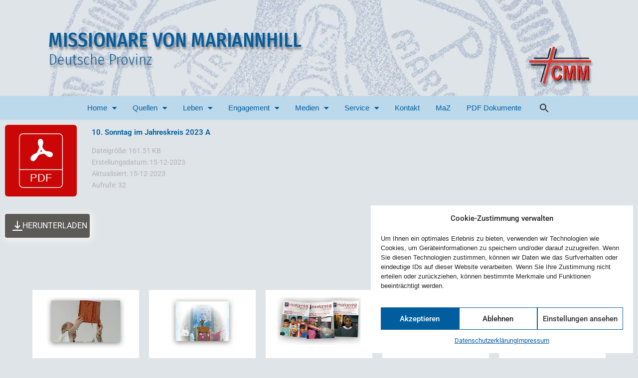

--- FILE ---
content_type: text/html; charset=UTF-8
request_url: https://www.mariannhill.de/wpfd_file/10-sonntag-im-jahreskreis-2023-a/
body_size: 25177
content:
<!doctype html>
<html lang="de">
<head>
	<meta charset="UTF-8">
	<meta name="viewport" content="width=device-width, initial-scale=1">
	<link rel="profile" href="https://gmpg.org/xfn/11">
	<title>10. Sonntag im Jahreskreis 2023 A &#8211; Missionare von Mariannhill</title>
<meta name='robots' content='max-image-preview:large' />

<link rel="alternate" type="application/rss+xml" title="Missionare von Mariannhill &raquo; Feed" href="https://www.mariannhill.de/feed/" />
<link rel="alternate" type="application/rss+xml" title="Missionare von Mariannhill &raquo; Kommentar-Feed" href="https://www.mariannhill.de/comments/feed/" />
<link rel="alternate" title="oEmbed (JSON)" type="application/json+oembed" href="https://www.mariannhill.de/wp-json/oembed/1.0/embed?url=https%3A%2F%2Fwww.mariannhill.de%2Fwpfd_file%2F10-sonntag-im-jahreskreis-2023-a%2F" />
<link rel="alternate" title="oEmbed (XML)" type="text/xml+oembed" href="https://www.mariannhill.de/wp-json/oembed/1.0/embed?url=https%3A%2F%2Fwww.mariannhill.de%2Fwpfd_file%2F10-sonntag-im-jahreskreis-2023-a%2F&#038;format=xml" />
<style id='wp-img-auto-sizes-contain-inline-css'>
img:is([sizes=auto i],[sizes^="auto," i]){contain-intrinsic-size:3000px 1500px}
/*# sourceURL=wp-img-auto-sizes-contain-inline-css */
</style>
<link rel='stylesheet' id='wpfd-modal-css' href='https://www.mariannhill.de/wp-content/plugins/wp-file-download/app/admin/assets/css/leanmodal.css?ver=6.9' media='all' />
<link rel='stylesheet' id='wpfd-elementor-widget-style-css' href='https://www.mariannhill.de/wp-content/plugins/wp-file-download/app/includes/elementor/assets/css/elementor.widgets.css?ver=6.2.12' media='all' />
<link rel='stylesheet' id='wpfd-jquery-tagit-css' href='https://www.mariannhill.de/wp-content/plugins/wp-file-download/app/admin/assets/css/jquery.tagit.css?ver=6.9' media='all' />
<link rel='stylesheet' id='wpfd-daterangepicker-style-css' href='https://www.mariannhill.de/wp-content/plugins/wp-file-download/app/admin/assets/ui/css/daterangepicker.css?ver=6.2.12' media='all' />
<link rel='stylesheet' id='wpfd-chosen-style-css' href='https://www.mariannhill.de/wp-content/plugins/wp-file-download/app/admin/assets/css/chosen.css?ver=6.2.12' media='all' />
<link rel='stylesheet' id='wpfd-jquery-qtip-style-css' href='https://www.mariannhill.de/wp-content/plugins/wp-file-download/app/admin/assets/ui/css/jquery.qtip.css?ver=6.2.12' media='all' />
<link rel='stylesheet' id='wpfd-elementor-widget-dark-style-css' href='https://www.mariannhill.de/wp-content/plugins/wp-file-download/app/includes/elementor/assets/css/elementor.dark.css?ver=3.34.1' media='(prefers-color-scheme: dark)' />
<link rel='stylesheet' id='wpfd-elementor-widget-light-style-css' href='https://www.mariannhill.de/wp-content/plugins/wp-file-download/app/includes/elementor/assets/css/elementor.light.css?ver=3.34.1' media='(prefers-color-scheme: light)' />
<link rel='stylesheet' id='wp-block-library-css' href='https://www.mariannhill.de/wp-includes/css/dist/block-library/style.min.css?ver=6.9' media='all' />
<style id='global-styles-inline-css'>
:root{--wp--preset--aspect-ratio--square: 1;--wp--preset--aspect-ratio--4-3: 4/3;--wp--preset--aspect-ratio--3-4: 3/4;--wp--preset--aspect-ratio--3-2: 3/2;--wp--preset--aspect-ratio--2-3: 2/3;--wp--preset--aspect-ratio--16-9: 16/9;--wp--preset--aspect-ratio--9-16: 9/16;--wp--preset--color--black: #000000;--wp--preset--color--cyan-bluish-gray: #abb8c3;--wp--preset--color--white: #ffffff;--wp--preset--color--pale-pink: #f78da7;--wp--preset--color--vivid-red: #cf2e2e;--wp--preset--color--luminous-vivid-orange: #ff6900;--wp--preset--color--luminous-vivid-amber: #fcb900;--wp--preset--color--light-green-cyan: #7bdcb5;--wp--preset--color--vivid-green-cyan: #00d084;--wp--preset--color--pale-cyan-blue: #8ed1fc;--wp--preset--color--vivid-cyan-blue: #0693e3;--wp--preset--color--vivid-purple: #9b51e0;--wp--preset--gradient--vivid-cyan-blue-to-vivid-purple: linear-gradient(135deg,rgb(6,147,227) 0%,rgb(155,81,224) 100%);--wp--preset--gradient--light-green-cyan-to-vivid-green-cyan: linear-gradient(135deg,rgb(122,220,180) 0%,rgb(0,208,130) 100%);--wp--preset--gradient--luminous-vivid-amber-to-luminous-vivid-orange: linear-gradient(135deg,rgb(252,185,0) 0%,rgb(255,105,0) 100%);--wp--preset--gradient--luminous-vivid-orange-to-vivid-red: linear-gradient(135deg,rgb(255,105,0) 0%,rgb(207,46,46) 100%);--wp--preset--gradient--very-light-gray-to-cyan-bluish-gray: linear-gradient(135deg,rgb(238,238,238) 0%,rgb(169,184,195) 100%);--wp--preset--gradient--cool-to-warm-spectrum: linear-gradient(135deg,rgb(74,234,220) 0%,rgb(151,120,209) 20%,rgb(207,42,186) 40%,rgb(238,44,130) 60%,rgb(251,105,98) 80%,rgb(254,248,76) 100%);--wp--preset--gradient--blush-light-purple: linear-gradient(135deg,rgb(255,206,236) 0%,rgb(152,150,240) 100%);--wp--preset--gradient--blush-bordeaux: linear-gradient(135deg,rgb(254,205,165) 0%,rgb(254,45,45) 50%,rgb(107,0,62) 100%);--wp--preset--gradient--luminous-dusk: linear-gradient(135deg,rgb(255,203,112) 0%,rgb(199,81,192) 50%,rgb(65,88,208) 100%);--wp--preset--gradient--pale-ocean: linear-gradient(135deg,rgb(255,245,203) 0%,rgb(182,227,212) 50%,rgb(51,167,181) 100%);--wp--preset--gradient--electric-grass: linear-gradient(135deg,rgb(202,248,128) 0%,rgb(113,206,126) 100%);--wp--preset--gradient--midnight: linear-gradient(135deg,rgb(2,3,129) 0%,rgb(40,116,252) 100%);--wp--preset--font-size--small: 13px;--wp--preset--font-size--medium: 20px;--wp--preset--font-size--large: 36px;--wp--preset--font-size--x-large: 42px;--wp--preset--spacing--20: 0.44rem;--wp--preset--spacing--30: 0.67rem;--wp--preset--spacing--40: 1rem;--wp--preset--spacing--50: 1.5rem;--wp--preset--spacing--60: 2.25rem;--wp--preset--spacing--70: 3.38rem;--wp--preset--spacing--80: 5.06rem;--wp--preset--shadow--natural: 6px 6px 9px rgba(0, 0, 0, 0.2);--wp--preset--shadow--deep: 12px 12px 50px rgba(0, 0, 0, 0.4);--wp--preset--shadow--sharp: 6px 6px 0px rgba(0, 0, 0, 0.2);--wp--preset--shadow--outlined: 6px 6px 0px -3px rgb(255, 255, 255), 6px 6px rgb(0, 0, 0);--wp--preset--shadow--crisp: 6px 6px 0px rgb(0, 0, 0);}:root { --wp--style--global--content-size: 800px;--wp--style--global--wide-size: 1200px; }:where(body) { margin: 0; }.wp-site-blocks > .alignleft { float: left; margin-right: 2em; }.wp-site-blocks > .alignright { float: right; margin-left: 2em; }.wp-site-blocks > .aligncenter { justify-content: center; margin-left: auto; margin-right: auto; }:where(.wp-site-blocks) > * { margin-block-start: 24px; margin-block-end: 0; }:where(.wp-site-blocks) > :first-child { margin-block-start: 0; }:where(.wp-site-blocks) > :last-child { margin-block-end: 0; }:root { --wp--style--block-gap: 24px; }:root :where(.is-layout-flow) > :first-child{margin-block-start: 0;}:root :where(.is-layout-flow) > :last-child{margin-block-end: 0;}:root :where(.is-layout-flow) > *{margin-block-start: 24px;margin-block-end: 0;}:root :where(.is-layout-constrained) > :first-child{margin-block-start: 0;}:root :where(.is-layout-constrained) > :last-child{margin-block-end: 0;}:root :where(.is-layout-constrained) > *{margin-block-start: 24px;margin-block-end: 0;}:root :where(.is-layout-flex){gap: 24px;}:root :where(.is-layout-grid){gap: 24px;}.is-layout-flow > .alignleft{float: left;margin-inline-start: 0;margin-inline-end: 2em;}.is-layout-flow > .alignright{float: right;margin-inline-start: 2em;margin-inline-end: 0;}.is-layout-flow > .aligncenter{margin-left: auto !important;margin-right: auto !important;}.is-layout-constrained > .alignleft{float: left;margin-inline-start: 0;margin-inline-end: 2em;}.is-layout-constrained > .alignright{float: right;margin-inline-start: 2em;margin-inline-end: 0;}.is-layout-constrained > .aligncenter{margin-left: auto !important;margin-right: auto !important;}.is-layout-constrained > :where(:not(.alignleft):not(.alignright):not(.alignfull)){max-width: var(--wp--style--global--content-size);margin-left: auto !important;margin-right: auto !important;}.is-layout-constrained > .alignwide{max-width: var(--wp--style--global--wide-size);}body .is-layout-flex{display: flex;}.is-layout-flex{flex-wrap: wrap;align-items: center;}.is-layout-flex > :is(*, div){margin: 0;}body .is-layout-grid{display: grid;}.is-layout-grid > :is(*, div){margin: 0;}body{padding-top: 0px;padding-right: 0px;padding-bottom: 0px;padding-left: 0px;}a:where(:not(.wp-element-button)){text-decoration: underline;}:root :where(.wp-element-button, .wp-block-button__link){background-color: #32373c;border-width: 0;color: #fff;font-family: inherit;font-size: inherit;font-style: inherit;font-weight: inherit;letter-spacing: inherit;line-height: inherit;padding-top: calc(0.667em + 2px);padding-right: calc(1.333em + 2px);padding-bottom: calc(0.667em + 2px);padding-left: calc(1.333em + 2px);text-decoration: none;text-transform: inherit;}.has-black-color{color: var(--wp--preset--color--black) !important;}.has-cyan-bluish-gray-color{color: var(--wp--preset--color--cyan-bluish-gray) !important;}.has-white-color{color: var(--wp--preset--color--white) !important;}.has-pale-pink-color{color: var(--wp--preset--color--pale-pink) !important;}.has-vivid-red-color{color: var(--wp--preset--color--vivid-red) !important;}.has-luminous-vivid-orange-color{color: var(--wp--preset--color--luminous-vivid-orange) !important;}.has-luminous-vivid-amber-color{color: var(--wp--preset--color--luminous-vivid-amber) !important;}.has-light-green-cyan-color{color: var(--wp--preset--color--light-green-cyan) !important;}.has-vivid-green-cyan-color{color: var(--wp--preset--color--vivid-green-cyan) !important;}.has-pale-cyan-blue-color{color: var(--wp--preset--color--pale-cyan-blue) !important;}.has-vivid-cyan-blue-color{color: var(--wp--preset--color--vivid-cyan-blue) !important;}.has-vivid-purple-color{color: var(--wp--preset--color--vivid-purple) !important;}.has-black-background-color{background-color: var(--wp--preset--color--black) !important;}.has-cyan-bluish-gray-background-color{background-color: var(--wp--preset--color--cyan-bluish-gray) !important;}.has-white-background-color{background-color: var(--wp--preset--color--white) !important;}.has-pale-pink-background-color{background-color: var(--wp--preset--color--pale-pink) !important;}.has-vivid-red-background-color{background-color: var(--wp--preset--color--vivid-red) !important;}.has-luminous-vivid-orange-background-color{background-color: var(--wp--preset--color--luminous-vivid-orange) !important;}.has-luminous-vivid-amber-background-color{background-color: var(--wp--preset--color--luminous-vivid-amber) !important;}.has-light-green-cyan-background-color{background-color: var(--wp--preset--color--light-green-cyan) !important;}.has-vivid-green-cyan-background-color{background-color: var(--wp--preset--color--vivid-green-cyan) !important;}.has-pale-cyan-blue-background-color{background-color: var(--wp--preset--color--pale-cyan-blue) !important;}.has-vivid-cyan-blue-background-color{background-color: var(--wp--preset--color--vivid-cyan-blue) !important;}.has-vivid-purple-background-color{background-color: var(--wp--preset--color--vivid-purple) !important;}.has-black-border-color{border-color: var(--wp--preset--color--black) !important;}.has-cyan-bluish-gray-border-color{border-color: var(--wp--preset--color--cyan-bluish-gray) !important;}.has-white-border-color{border-color: var(--wp--preset--color--white) !important;}.has-pale-pink-border-color{border-color: var(--wp--preset--color--pale-pink) !important;}.has-vivid-red-border-color{border-color: var(--wp--preset--color--vivid-red) !important;}.has-luminous-vivid-orange-border-color{border-color: var(--wp--preset--color--luminous-vivid-orange) !important;}.has-luminous-vivid-amber-border-color{border-color: var(--wp--preset--color--luminous-vivid-amber) !important;}.has-light-green-cyan-border-color{border-color: var(--wp--preset--color--light-green-cyan) !important;}.has-vivid-green-cyan-border-color{border-color: var(--wp--preset--color--vivid-green-cyan) !important;}.has-pale-cyan-blue-border-color{border-color: var(--wp--preset--color--pale-cyan-blue) !important;}.has-vivid-cyan-blue-border-color{border-color: var(--wp--preset--color--vivid-cyan-blue) !important;}.has-vivid-purple-border-color{border-color: var(--wp--preset--color--vivid-purple) !important;}.has-vivid-cyan-blue-to-vivid-purple-gradient-background{background: var(--wp--preset--gradient--vivid-cyan-blue-to-vivid-purple) !important;}.has-light-green-cyan-to-vivid-green-cyan-gradient-background{background: var(--wp--preset--gradient--light-green-cyan-to-vivid-green-cyan) !important;}.has-luminous-vivid-amber-to-luminous-vivid-orange-gradient-background{background: var(--wp--preset--gradient--luminous-vivid-amber-to-luminous-vivid-orange) !important;}.has-luminous-vivid-orange-to-vivid-red-gradient-background{background: var(--wp--preset--gradient--luminous-vivid-orange-to-vivid-red) !important;}.has-very-light-gray-to-cyan-bluish-gray-gradient-background{background: var(--wp--preset--gradient--very-light-gray-to-cyan-bluish-gray) !important;}.has-cool-to-warm-spectrum-gradient-background{background: var(--wp--preset--gradient--cool-to-warm-spectrum) !important;}.has-blush-light-purple-gradient-background{background: var(--wp--preset--gradient--blush-light-purple) !important;}.has-blush-bordeaux-gradient-background{background: var(--wp--preset--gradient--blush-bordeaux) !important;}.has-luminous-dusk-gradient-background{background: var(--wp--preset--gradient--luminous-dusk) !important;}.has-pale-ocean-gradient-background{background: var(--wp--preset--gradient--pale-ocean) !important;}.has-electric-grass-gradient-background{background: var(--wp--preset--gradient--electric-grass) !important;}.has-midnight-gradient-background{background: var(--wp--preset--gradient--midnight) !important;}.has-small-font-size{font-size: var(--wp--preset--font-size--small) !important;}.has-medium-font-size{font-size: var(--wp--preset--font-size--medium) !important;}.has-large-font-size{font-size: var(--wp--preset--font-size--large) !important;}.has-x-large-font-size{font-size: var(--wp--preset--font-size--x-large) !important;}
:root :where(.wp-block-pullquote){font-size: 1.5em;line-height: 1.6;}
/*# sourceURL=global-styles-inline-css */
</style>
<link rel='stylesheet' id='dashicons-css' href='https://www.mariannhill.de/wp-includes/css/dashicons.min.css?ver=6.9' media='all' />
<link rel='stylesheet' id='cmplz-general-css' href='https://www.mariannhill.de/wp-content/plugins/complianz-gdpr/assets/css/cookieblocker.min.css?ver=1768268329' media='all' />
<link rel='stylesheet' id='ivory-search-styles-css' href='https://www.mariannhill.de/wp-content/plugins/add-search-to-menu/public/css/ivory-search.min.css?ver=5.5.13' media='all' />
<link rel='stylesheet' id='hello-elementor-css' href='https://www.mariannhill.de/wp-content/themes/hello-elementor/assets/css/reset.css?ver=3.4.5' media='all' />
<link rel='stylesheet' id='hello-elementor-theme-style-css' href='https://www.mariannhill.de/wp-content/themes/hello-elementor/assets/css/theme.css?ver=3.4.5' media='all' />
<link rel='stylesheet' id='hello-elementor-header-footer-css' href='https://www.mariannhill.de/wp-content/themes/hello-elementor/assets/css/header-footer.css?ver=3.4.5' media='all' />
<link rel='stylesheet' id='elementor-frontend-css' href='https://www.mariannhill.de/wp-content/plugins/elementor/assets/css/frontend.min.css?ver=3.34.1' media='all' />
<link rel='stylesheet' id='elementor-post-6-css' href='https://www.mariannhill.de/wp-content/uploads/elementor/css/post-6.css?ver=1768275636' media='all' />
<link rel='stylesheet' id='dflip-style-css' href='https://www.mariannhill.de/wp-content/plugins/3d-flipbook-dflip-lite/assets/css/dflip.min.css?ver=2.4.20' media='all' />
<link rel='stylesheet' id='widget-image-css' href='https://www.mariannhill.de/wp-content/plugins/elementor/assets/css/widget-image.min.css?ver=3.34.1' media='all' />
<link rel='stylesheet' id='widget-nav-menu-css' href='https://www.mariannhill.de/wp-content/plugins/elementor-pro/assets/css/widget-nav-menu.min.css?ver=3.34.0' media='all' />
<link rel='stylesheet' id='e-sticky-css' href='https://www.mariannhill.de/wp-content/plugins/elementor-pro/assets/css/modules/sticky.min.css?ver=3.34.0' media='all' />
<link rel='stylesheet' id='widget-image-box-css' href='https://www.mariannhill.de/wp-content/plugins/elementor/assets/css/widget-image-box.min.css?ver=3.34.1' media='all' />
<link rel='stylesheet' id='widget-heading-css' href='https://www.mariannhill.de/wp-content/plugins/elementor/assets/css/widget-heading.min.css?ver=3.34.1' media='all' />
<link rel='stylesheet' id='widget-icon-list-css' href='https://www.mariannhill.de/wp-content/plugins/elementor/assets/css/widget-icon-list.min.css?ver=3.34.1' media='all' />
<link rel='stylesheet' id='elementor-icons-css' href='https://www.mariannhill.de/wp-content/plugins/elementor/assets/lib/eicons/css/elementor-icons.min.css?ver=5.45.0' media='all' />
<link rel='stylesheet' id='elementor-post-1769-css' href='https://www.mariannhill.de/wp-content/uploads/elementor/css/post-1769.css?ver=1768275637' media='all' />
<link rel='stylesheet' id='elementor-post-1787-css' href='https://www.mariannhill.de/wp-content/uploads/elementor/css/post-1787.css?ver=1768275637' media='all' />
<link rel='stylesheet' id='elementor-post-864-css' href='https://www.mariannhill.de/wp-content/uploads/elementor/css/post-864.css?ver=1768275649' media='all' />
<link rel='stylesheet' id='hello-elementor-child-style-css' href='https://www.mariannhill.de/wp-content/themes/hello-theme-child-master/style.css?ver=2.0.0' media='all' />
<link rel='stylesheet' id='elementor-gf-local-roboto-css' href='https://www.mariannhill.de/wp-content/uploads/elementor/google-fonts/css/roboto.css?ver=1742478725' media='all' />
<link rel='stylesheet' id='elementor-icons-shared-0-css' href='https://www.mariannhill.de/wp-content/plugins/elementor/assets/lib/font-awesome/css/fontawesome.min.css?ver=5.15.3' media='all' />
<link rel='stylesheet' id='elementor-icons-fa-solid-css' href='https://www.mariannhill.de/wp-content/plugins/elementor/assets/lib/font-awesome/css/solid.min.css?ver=5.15.3' media='all' />
<script src="https://www.mariannhill.de/wp-includes/js/jquery/jquery.min.js?ver=3.7.1" id="jquery-core-js"></script>
<script src="https://www.mariannhill.de/wp-includes/js/jquery/jquery-migrate.min.js?ver=3.4.1" id="jquery-migrate-js"></script>
<script src="https://www.mariannhill.de/wp-content/plugins/wp-file-download/app/admin/assets/js/jquery.leanModal.min.js?ver=6.9" id="wpfd-modal-js"></script>
<script id="wpfd-elementor-js-extra">
var wpfd_elemetor_vars = {"dir":"https://www.mariannhill.de/wp-content/plugins/wp-file-download/"};
//# sourceURL=wpfd-elementor-js-extra
</script>
<script src="https://www.mariannhill.de/wp-content/plugins/wp-file-download/app/includes/elementor/assets/js/jquery.elementor.js?ver=6.9" id="wpfd-elementor-js"></script>
<script src="https://www.mariannhill.de/wp-includes/js/jquery/ui/core.min.js?ver=1.13.3" id="jquery-ui-core-js"></script>
<script src="https://www.mariannhill.de/wp-includes/js/jquery/ui/menu.min.js?ver=1.13.3" id="jquery-ui-menu-js"></script>
<script src="https://www.mariannhill.de/wp-includes/js/dist/dom-ready.min.js?ver=f77871ff7694fffea381" id="wp-dom-ready-js"></script>
<script src="https://www.mariannhill.de/wp-includes/js/dist/hooks.min.js?ver=dd5603f07f9220ed27f1" id="wp-hooks-js"></script>
<script src="https://www.mariannhill.de/wp-includes/js/dist/i18n.min.js?ver=c26c3dc7bed366793375" id="wp-i18n-js"></script>
<script id="wp-i18n-js-after">
wp.i18n.setLocaleData( { 'text direction\u0004ltr': [ 'ltr' ] } );
//# sourceURL=wp-i18n-js-after
</script>
<script id="wp-a11y-js-translations">
( function( domain, translations ) {
	var localeData = translations.locale_data[ domain ] || translations.locale_data.messages;
	localeData[""].domain = domain;
	wp.i18n.setLocaleData( localeData, domain );
} )( "default", {"translation-revision-date":"2026-01-11 16:41:54+0000","generator":"GlotPress\/4.0.3","domain":"messages","locale_data":{"messages":{"":{"domain":"messages","plural-forms":"nplurals=2; plural=n != 1;","lang":"de"},"Notifications":["Benachrichtigungen"]}},"comment":{"reference":"wp-includes\/js\/dist\/a11y.js"}} );
//# sourceURL=wp-a11y-js-translations
</script>
<script src="https://www.mariannhill.de/wp-includes/js/dist/a11y.min.js?ver=cb460b4676c94bd228ed" id="wp-a11y-js"></script>
<script src="https://www.mariannhill.de/wp-includes/js/jquery/ui/autocomplete.min.js?ver=1.13.3" id="jquery-ui-autocomplete-js"></script>
<script src="https://www.mariannhill.de/wp-content/plugins/wp-file-download/app/admin/assets/js/jquery.tagit.js?ver=6.2.12" id="wpfd-jquery-tagit-js"></script>
<script src="https://www.mariannhill.de/wp-content/plugins/wp-file-download/app/admin/assets/ui/js/moment.min.js?ver=6.2.12" id="wpfd-moment-js"></script>
<script src="https://www.mariannhill.de/wp-content/plugins/wp-file-download/app/admin/assets/ui/js/daterangepicker.min.js?ver=6.2.12" id="wpfd-daterangepicker-js"></script>
<script src="https://www.mariannhill.de/wp-content/plugins/wp-file-download/app/admin/assets/js/chosen.jquery.min.js?ver=6.2.12" id="wpfd-chosen-js"></script>
<script id="wpfd-search_filter-js-extra">
var wpfdvars = {"downloadSelected":"","dateFormat":"DD-MM-YYYY","locale":"de","msg_search_box_placeholder":"Schlagworte hier eingeben","msg_file_category":"DATEIEN-KATEGORIE","msg_filter_by_tags":"Filtern nach Schlagwort","msg_no_tag_in_this_category_found":"Kein Schlagwort in dieser Kategorie vorhanden!","msg_to_date_greater_than_from_date":"The To date must be greater than the From date.","msg_overlap_date":"You have selected a date that has been overlapped with the previous date.","search_file_suggestion":"1","check_empty_key_search":"","verify_key_search":"1","translates":{"download_selected":"Auswahl herunterladen","msg_upload_file":"Neue Datei(en) erfolgreich hochgeladen!","msg_loading":"Please wait while your file(s) is uploaded!","msg_search_file_category_placeholder":"Search in file category...","msg_search_file_category_search":"Suchen","wpfd_all_categories":"Alle Kategorien"}};
//# sourceURL=wpfd-search_filter-js-extra
</script>
<script id="wpfd-search_filter-js-before">
var wpfdLocaleSettings = {
            "format": "DD-MM-YYYY",
            "separator": " - ",
            "applyLabel": "Anwenden",
            "cancelLabel": "Abbrechen",
            "fromLabel": "Von",
            "toLabel": "Zu",
            "customRangeLabel": "Anpassen",
            "weekLabel": "W",
            "daysOfWeek": [
                "So",
                "Mo",
                "Di",
                "Mi",
                "Do",
                "Fr",
                "Sa",
            ],
            "monthNames": [
                "Januar",
                "Februar",
                "März",
                "April",
                "Mai",
                "Juni",
                "Juli",
                "August",
                "September",
                "Oktober",
                "November",
                "Dezember",
            ],
            "firstDay": 1,
        }
//# sourceURL=wpfd-search_filter-js-before
</script>
<script src="https://www.mariannhill.de/wp-content/plugins/wp-file-download/app/site/assets/js/search_filter.js?ver=6.2.12" id="wpfd-search_filter-js"></script>
<script id="wpfd-search_filter-js-after">
var wpfdajaxurl = "https://www.mariannhill.de/wp-admin/admin-ajax.php?juwpfisadmin=false&action=wpfd&"
//# sourceURL=wpfd-search_filter-js-after
</script>
<script src="https://www.mariannhill.de/wp-content/plugins/wp-file-download/app/admin/assets/ui/js/jquery.qtip.min.js?ver=6.2.12" id="wpfd-jquery-qtip-js"></script>
<script src="https://www.mariannhill.de/wp-content/plugins/wp-file-download/app/includes/elementor/assets/js/jquery.elementor.widgets.js?ver=6.2.12" id="jquery-elementor-widgets-js"></script>
<link rel="https://api.w.org/" href="https://www.mariannhill.de/wp-json/" /><link rel="EditURI" type="application/rsd+xml" title="RSD" href="https://www.mariannhill.de/xmlrpc.php?rsd" />
<meta name="generator" content="WordPress 6.9" />
<link rel="canonical" href="https://www.mariannhill.de/wpfd_file/10-sonntag-im-jahreskreis-2023-a/" />
<link rel='shortlink' href='https://www.mariannhill.de/?p=3610' />
<style id="wpfd_custom_css"></style>			<style>.cmplz-hidden {
					display: none !important;
				}</style><meta name="generator" content="Elementor 3.34.1; features: additional_custom_breakpoints; settings: css_print_method-external, google_font-enabled, font_display-swap">
			<style>
				.e-con.e-parent:nth-of-type(n+4):not(.e-lazyloaded):not(.e-no-lazyload),
				.e-con.e-parent:nth-of-type(n+4):not(.e-lazyloaded):not(.e-no-lazyload) * {
					background-image: none !important;
				}
				@media screen and (max-height: 1024px) {
					.e-con.e-parent:nth-of-type(n+3):not(.e-lazyloaded):not(.e-no-lazyload),
					.e-con.e-parent:nth-of-type(n+3):not(.e-lazyloaded):not(.e-no-lazyload) * {
						background-image: none !important;
					}
				}
				@media screen and (max-height: 640px) {
					.e-con.e-parent:nth-of-type(n+2):not(.e-lazyloaded):not(.e-no-lazyload),
					.e-con.e-parent:nth-of-type(n+2):not(.e-lazyloaded):not(.e-no-lazyload) * {
						background-image: none !important;
					}
				}
			</style>
			<link rel="icon" href="https://www.mariannhill.de/wp-content/uploads/2023/12/favicon.jpg" sizes="32x32" />
<link rel="icon" href="https://www.mariannhill.de/wp-content/uploads/2023/12/favicon.jpg" sizes="192x192" />
<link rel="apple-touch-icon" href="https://www.mariannhill.de/wp-content/uploads/2023/12/favicon.jpg" />
<meta name="msapplication-TileImage" content="https://www.mariannhill.de/wp-content/uploads/2023/12/favicon.jpg" />
		<style id="wp-custom-css">
			/* header */
.elementor-location-header .elementor-sticky.elementor-sticky--active {
    box-shadow: 0px 2px 5px rgb(0,0,0,0.1);
}

/* hero section */
.elementor-widget-text-editor a:hover,
.elementor-icon-list-item a span.elementor-icon-list-text:hover,
.wpforms-form a:hover,
.elementor-widget-sitemap a:hover{
	  text-decoration: underline;
}
.hero-section .swiper-slide-contents{
    width: 100% !important;
}
.hero-section .swiper-slide-contents .elementor-slide-heading{
    display: block !important;
    background-color: rgba(237, 111, 0, 0.8) !important;
    padding: 20px 40px;
}
.elementor-element .swiper .swiper-pagination-bullets.swiper-pagination-horizontal{
    top: 30px !important;
    bottom: auto;
}
.elementor-12 .elementor-element.elementor-element-9fca17a .swiper-pagination-bullet-active{
    border: 3px #ffffff solid;
    background-color: transparent !important;
}
.elementor-12 .elementor-element.elementor-element-9fca17a .swiper-pagination-bullet{
    width: 20px !important;
    height: 20px !important;
}
.hero-section .elementor-swiper-button {
    background-color: rgba(255, 255, 255, 0.3) !important;
    padding: 20px 20px;
}
.hero-section .elementor-swiper-button:hover{
    background-color: rgba(218, 36, 29, 0.8) !important;
}
.hero-section .elementor-swiper-button-prev{
    left: 0 !important;
}
.hero-section .elementor-swiper-button-next{
    right: 0 !important;
}
.page-id-1167 .elementor-element .swiper .swiper-pagination-bullets.swiper-pagination-horizontal{
    top: 0px !important;
}
.footer-slide .swiper .swiper-pagination-bullets.swiper-pagination-horizontal{
    top: auto !important;
    bottom: 10px !important;
}
/* tabs */
.tabs-nav {
    margin: 0;
    border-bottom: 1px solid #ccc;
}
.tabs-content br{
    display: none !important;
}
.tabs-nav ul {
    list-style: none;
    padding-left: 0px !important;
}
.tabs-nav li {
    display: inline-block;
    margin-right: 5px;
}
.tabs-nav a {
    display: block;
    padding: 5px 10px;
    text-decoration: none;
    border: 1px #ccc solid;
    border-bottom: transparent !important;
}
.tabs-nav a.active {
    border-color: #ccc;
    background-color: #ffffff;
    border-bottom-color: #fff;
}
section.tab {
    display: none;
    padding: 20px;
    border: 1px #ccc solid;
    border-top: 0px !important;
    background-color: #ffffff;
}
section.tab.active {
    display: block;
}
/* accordion */
.lightweight-accordion {
    border: 1px #cccccc solid;
}
.lightweight-accordion-title{
    color: #005E9E;
		background-color: #ffffff !important;
}
.lightweight-accordion-title span{
    font-size: 15px !important;
    font-weight: bold !important;
}
.lightweight-accordion-body{
		padding: 15px !important;
}
/* table */
table.links td{
    padding: 8px;
}
table.links td img{
    margin-right: 5px;
		margin-bottom: -15px;
}
table.links td > a{
	display: inline-block;
	margin-bottom: 10px !important;
}
/* wp download */
#et-boc .wpfd-content-tree ul li.ext a, .wpfd-content-tree ul li.ext a{
    color: #000000 !important;
}
#et-boc .wpfd-content-tree ul li.ext, .wpfd-content-tree ul li.ext{
	padding-left: 10px !important;
}
#et-boc .wpfd-content .downloadlink, .wpfd-content .downloadlink{
    background-color: #004F9A !important;
}
#et-boc .wpfd-content .downloadlink:hover, .wpfd-content .downloadlink:hover{
    color: #ffffff;
    background-color: #B31C16 !important;
}
.wpfd-upload-form{
	display: none !important;
}
#et-boc .wpfd-content .wpfdcategory:hover, .wpfd-content .wpfdcategory:hover{
    background-color: #004F9A !important;
}
.wpfd-categories h2{
    display: none !important;
}
.file-xinfo {
    display: none !important;
}
/* blog tags */
.custom-tag a {
    font-size: 13px !important;
    background-color: #D42C20;
    padding: 5px;
    display: inline-block !important;
    color: #ffffff !important;
    margin-right: 6px;
    margin-bottom: 6px;
}
.custom-tag a:hover {
    background-color: #e13c31 !important;
    color: #ffffff !important;
}

.custom-tag a:visited {
    color: #ffffff !important;
}
/* events */
.tribe-common, .tribe_events-template-default {
    padding: 50px 0px;
}
.tribe-events .tribe-events-calendar-month__day-cell--selected h3 time{
    color: #ffffff !important;
}
.tribe-events .tribe-events-l-container {
    min-height: auto !important;
	  padding: 15px !important;
}
.tribe-events-calendar-month-nav.tribe-events-c-nav{
    display: none !important;
}
.tribe-events-single-event-description.tribe-events-content p{
    font-size: 15px !important;
}
.tribe-events-single-event-title{
    font-family: Roboto !important;
    font-size: 32px !important;
}
/* sticky logo */
.logo-sticky{
    display: none;
}
.elementor-sticky--active .logo-sticky{
    display: block !important;
}

/* blockqoute */
p.elementor-blockquote__content span{
    background-color: rgba(0, 0, 0, 0.6) !important;    
	  padding: 5px 10px;
}
p.elementor-blockquote__content {
    position: relative;
}
blockquote:before, q:before, blockquote:after, q:after {
    content: "";
    background-image: -webkit-linear-gradient(left, transparent, #da241d, transparent);
    background-image: linear-gradient(to right, transparent, #da241d, transparent);
    border: 0;
    height: 1px;
    margin: 10px 0 40px 0;
    width: 100%;
    position: relative;
    display: block;
}
blockquote:after, q:after {
    margin: 40px 0 30px 0;
}
blockquote>p, q>p {
    color: #555;
    font-size: 22px;
    font-weight: 700;
    font-style: italic;
}

/* breadcrumbs */
p#breadcrumbs a{
    margin-right: 10px !important;
}
p#breadcrumbs .breadcrumb_last{
    margin-left: 0px !important;
}
/* gallery */
.e-gallery-item.elementor-gallery-item.elementor-animated-content:hover .elementor-gallery-item__content:before{
    opacity: 1;
    transform: translate(5px, 5px);
}
.e-gallery-item.elementor-gallery-item.elementor-animated-content:hover .elementor-gallery-item__content:after{
    opacity: 1;
    transform: translate(-5px, -5px);
}
.elementor-gallery-item__content:before {
    border-color: #ffffff !important;
    border-left: 3px solid;
    border-top: 3px solid;
    content: '';
    position: absolute;
    left: 2px;
    top: 2px;
    opacity: 0;
    height: 12px;
    width: 12px;
    transform: translate(10px, 10px);
    transition: .2s ease;
    z-index: 1;
}
.elementor-gallery-item__content:after {
    border-color: #ffffff !important;
    border-right: 3px solid;
    border-bottom: 3px solid;
    content: '';
    position: absolute;
    right: 2px;
    bottom: 2px;
    opacity: 0;
    height: 12px;
    width: 12px;
    transform: translate(-10px, -10px);
    transition: .2s ease;
    z-index: 1;
}
/* content img */
img.has-bg-white {
    background-color: #fff;
    border: 1px solid #e1e1e1;
    padding: 5px 5px 10px;
}
/* wpforms */
.wpforms-form{
    padding: 20px !important;
    box-shadow: 0px 0px 15px rgb(0,0,0,0.2) !important;
}
.Bewerbung{
    padding: 20px !important;
    border: 1px #dedede solid !important;
    box-shadow: 0px 0px 10px rgb(0,0,0,0.2) !important;
}
.wpforms-container .wpforms-field {
    padding: 5px 0 !important;
}
.wpforms-container .wpforms-field-label {
    font-weight: 400 !important;
}
div.wpforms-container-full input[type=submit]:not(:hover):not(:active), 
div.wpforms-container-full button[type=submit]:not(:hover):not(:active), 
div.wpforms-container-full .wpforms-page-button:not(:hover):not(:active){
    background-color: #005E9E  !important;
    border-radius: 0px !important;
}
div.wpforms-container-full button[type=submit]{
    border-radius: 0px !important;
}
.has-wordbreak{
    word-break: break-word;
}
/* testimonial */
.elementor-testimonial{
    display: flex !important;
    flex-wrap: wrap !important;
    align-items: center;
    justify-content: center;
}
.elementor-testimonial__content{
    order: 2 !important;
}
.elementor-testimonial__footer{
    margin-top: 0px !important;
}
.page-id-1167 .elementor-element .swiper .swiper-pagination-bullets.swiper-pagination-horizontal{
    top: 0px !important;
}
/* blogpost */
a.elementor-post__read-more {
    background-color: #005E9E;
    padding: 10px 30px;
    color: #ffffff !important;
    text-transform: none !important;
}
a.elementor-post__read-more:hover{
    background-color: #004F85;
}
.elementor-post__card {
    padding: 15px 15px 10px;
}
/* media quaries */
@media (max-width: 767px){
    .elementor-slides .swiper-slide-inner .elementor-slide-heading {
        margin-bottom: 0px !important;
    }
	  .widget-image-caption.wp-caption-text{
				padding: 0px 5px;
		}
	  .hero-section .elementor-swiper-button,
    .swiper-pagination{
        display: none !important;
    }
}
@media (max-width: 374px){
    .elementor-widget-text-editor img.alignright,
		.wp-caption.alignright{
        float: none !important;
			  margin: 0px auto;
        margin-left: 0px !important;
        display: block;
    }
}





/***** Event CSS *****/

/* background color */ 

.tribe-events-single-event-description img {
	padding: 5px;
	margin-left: 50px;
	margin-top: 20px;
	border: solid;
	border-color: #EEEEEE
}

.tribe-common, .tribe_events-template-default {background-color: #eeeeee;}


/* main font */ 

/* main font */ 
.tribe_events h2, .tribe_events h3, .tribe_events h4, .tribe_events h5, .tribe_events h6, .tribe-events-single-section-title,
.tribe-events-event-categories-label, .tribe-events-event-categories,
.tribe-events .tribe-events-calendar-month__day-date-daynum, .tribe-common a, .tribe-events-c-top-bar__datepicker-mobile, .tribe-events-c-top-bar__datepicker-desktop, .tribe-common-a11y-hidden, .tribe-event-date-start, .tribe-events-calendar-list__event-date-tag-daynum, .tribe-events-calendar-list__event-venue, .tec_series_marker__title, .tribe-events-calendar-list__event-datetime-wrapper, .tribe-events-calendar-list__event-date-tag-weekday, .tribe-events-calendar-list__month-separator-text, .tribe-events-c-nav__next, .tribe-events-c-nav__prev, .tribe-events-calendar-list__event-title, .tribe-events-back a, .tribe-events-series-relationship-single-marker__prefix, .tribe-events-start-date-label, .tribe-events-abbr, .tribe-events-start-time-label, p, .tec-events-pro-series-meta-detail--label, .tec-events-pro-series-meta-detail--link, .tribe-address, .tribe-events-gmap, .tribe-venue {font-family: Helvetica !important;}

/* hightlight color */ 

.tec-events-pro-series-meta-detail--link a:visited, .tec_series_marker__title:visited, .tribe-common-cta--alt:visited, p a:visited, .tec-events-pro-series-meta-detail--link a:visited, .tribe-events-gmap:visited, .tribe-venue a:visited, .tec-events-pro-series-meta-detail--link a:hover, .tec_series_marker__title:hover, .tribe-common-cta--alt:hover, p a:hover, .tec-events-pro-series-meta-detail--link a:hover, .tribe-events-gmap:hover, .tribe-venue a:hover{
	color: #005E9E !important;
	border-bottom: 0px !important;
}

/* misc */

.tribe-events-event-image {display: none;}

.tribe-events-c-subscribe-dropdown {display: none;}

p a {border-bottom: 0px !important;}

.tribe-common-g-row {
	background-color: #ffffff;
	padding-top: 20px !important;
	padding-bottom: 20px !important;
}

.tribe-common-l-container {
	padding-top: 40px !important;
	padding-bottom: 40px !important;
}

.tribe-events-calendar-series-archive__container {display: none;}

.tribe-events-header__events-bar {display: none !important;}

.wpfd-category-theme-title {display: none;}

.wpforms-field {margin-bottom: 20px !important;}		</style>
		<style type="text/css" media="screen">.is-menu path.search-icon-path { fill: #333333;}body .popup-search-close:after, body .search-close:after { border-color: #333333;}body .popup-search-close:before, body .search-close:before { border-color: #333333;}</style>			<style type="text/css">
					</style>
		<meta name="generator" content="WP Rocket 3.20.3" data-wpr-features="wpr_preload_links wpr_desktop" /></head>
<body data-cmplz=1 class="wp-singular wpfd_file-template-default single single-wpfd_file postid-3610 wp-custom-logo wp-embed-responsive wp-theme-hello-elementor wp-child-theme-hello-theme-child-master hello-elementor hello-elementor-default elementor-default elementor-kit-6 elementor-page-864">


<a class="skip-link screen-reader-text" href="#content">Zum Inhalt springen</a>

		<header data-rocket-location-hash="48adfaa3a29e72865636e20fa78c7303" data-elementor-type="header" data-elementor-id="1769" class="elementor elementor-1769 elementor-location-header" data-elementor-post-type="elementor_library">
			<div class="elementor-element elementor-element-7c9b63a9 e-flex e-con-boxed e-con e-parent" data-id="7c9b63a9" data-element_type="container" data-settings="{&quot;background_background&quot;:&quot;classic&quot;}">
					<div data-rocket-location-hash="da3b654b339ed49f0234db69a353a170" class="e-con-inner">
		<div class="elementor-element elementor-element-38bb1236 e-con-full e-flex e-con e-child" data-id="38bb1236" data-element_type="container">
				<div class="elementor-element elementor-element-2e05e19a elementor-widget elementor-widget-theme-site-logo elementor-widget-image" data-id="2e05e19a" data-element_type="widget" data-widget_type="theme-site-logo.default">
				<div class="elementor-widget-container">
											<a href="https://www.mariannhill.de">
			<img fetchpriority="high" width="1170" height="193" src="https://www.mariannhill.de/wp-content/uploads/2023/12/headermariannhill2.jpg" class="attachment-full size-full wp-image-2540" alt="" srcset="https://www.mariannhill.de/wp-content/uploads/2023/12/headermariannhill2.jpg 1170w, https://www.mariannhill.de/wp-content/uploads/2023/12/headermariannhill2-300x49.jpg 300w, https://www.mariannhill.de/wp-content/uploads/2023/12/headermariannhill2-1024x169.jpg 1024w, https://www.mariannhill.de/wp-content/uploads/2023/12/headermariannhill2-768x127.jpg 768w" sizes="(max-width: 1170px) 100vw, 1170px" />				</a>
											</div>
				</div>
				</div>
		<div class="elementor-element elementor-element-3ebfd606 e-con-full elementor-hidden-desktop e-flex e-con e-child" data-id="3ebfd606" data-element_type="container">
				<div class="elementor-element elementor-element-6a5ddf9f elementor-nav-menu__align-end elementor-widget__width-auto elementor-nav-menu--stretch elementor-nav-menu--dropdown-tablet elementor-nav-menu__text-align-aside elementor-nav-menu--toggle elementor-nav-menu--burger elementor-widget elementor-widget-nav-menu" data-id="6a5ddf9f" data-element_type="widget" data-settings="{&quot;full_width&quot;:&quot;stretch&quot;,&quot;layout&quot;:&quot;horizontal&quot;,&quot;submenu_icon&quot;:{&quot;value&quot;:&quot;&lt;i class=\&quot;fas fa-caret-down\&quot; aria-hidden=\&quot;true\&quot;&gt;&lt;\/i&gt;&quot;,&quot;library&quot;:&quot;fa-solid&quot;},&quot;toggle&quot;:&quot;burger&quot;}" data-widget_type="nav-menu.default">
				<div class="elementor-widget-container">
								<nav aria-label="Menü" class="elementor-nav-menu--main elementor-nav-menu__container elementor-nav-menu--layout-horizontal e--pointer-underline e--animation-fade">
				<ul id="menu-1-6a5ddf9f" class="elementor-nav-menu"><li class="menu-item menu-item-type-post_type menu-item-object-page menu-item-home menu-item-has-children menu-item-15"><a href="https://www.mariannhill.de/" class="elementor-item">Home</a>
<ul class="sub-menu elementor-nav-menu--dropdown">
	<li class="menu-item menu-item-type-post_type menu-item-object-page menu-item-3011"><a href="https://www.mariannhill.de/home/nachrichten/" class="elementor-sub-item">Nachrichten</a></li>
</ul>
</li>
<li class="menu-item menu-item-type-post_type menu-item-object-page menu-item-has-children menu-item-3000"><a href="https://www.mariannhill.de/quellen/" class="elementor-item">Quellen</a>
<ul class="sub-menu elementor-nav-menu--dropdown">
	<li class="menu-item menu-item-type-post_type menu-item-object-page menu-item-has-children menu-item-2992"><a href="https://www.mariannhill.de/quellen/abt-franz-pfanner/" class="elementor-sub-item">Abt Franz Pfanner</a>
	<ul class="sub-menu elementor-nav-menu--dropdown">
		<li class="menu-item menu-item-type-post_type menu-item-object-page menu-item-2993"><a href="https://www.mariannhill.de/quellen/abt-franz-pfanner/predigten-ueber-den-hl-joseph/" class="elementor-sub-item">Predigten über den Hl. Joseph</a></li>
		<li class="menu-item menu-item-type-post_type menu-item-object-page menu-item-9209"><a href="https://www.mariannhill.de/etappen-im-leben-von-abt-franz/" class="elementor-sub-item">Etappen im Leben von Abt Franz</a></li>
		<li class="menu-item menu-item-type-post_type menu-item-object-page menu-item-9054"><a href="https://www.mariannhill.de/artikelserie-ueber-abt-franz/" class="elementor-sub-item">Artikelserie über Abt Franz in Englisch</a></li>
		<li class="menu-item menu-item-type-post_type menu-item-object-page menu-item-2995"><a href="https://www.mariannhill.de/quellen/abt-franz-pfanner/werk-ueber-abt-franz-pfanner-in-spanisch/" class="elementor-sub-item">Werk über Abt Franz Pfanner in Spanisch</a></li>
		<li class="menu-item menu-item-type-post_type menu-item-object-page menu-item-2994"><a href="https://www.mariannhill.de/quellen/abt-franz-pfanner/predigten-ueber-die-mutter-gottes/" class="elementor-sub-item">Predigten über die Mutter Gottes</a></li>
		<li class="menu-item menu-item-type-post_type menu-item-object-page menu-item-9015"><a href="https://www.mariannhill.de/quellen/abt-franz-pfanner/biografie-anton-roos/" class="elementor-sub-item">Biografie über Abt Franz von Pater Dr. Anton Roos CMM</a></li>
	</ul>
</li>
	<li class="menu-item menu-item-type-post_type menu-item-object-page menu-item-2999"><a href="https://www.mariannhill.de/quellen/unsere-ermordeten-missionare/" class="elementor-sub-item">Unsere ermordeten Missionare</a></li>
	<li class="menu-item menu-item-type-post_type menu-item-object-page menu-item-2998"><a href="https://www.mariannhill.de/quellen/talentierte-mariannhiller/" class="elementor-sub-item">Talentierte Mariannhiller</a></li>
	<li class="menu-item menu-item-type-post_type menu-item-object-page menu-item-2996"><a href="https://www.mariannhill.de/quellen/kloster-mariannhill/" class="elementor-sub-item">Kloster Mariannhill</a></li>
	<li class="menu-item menu-item-type-post_type menu-item-object-page menu-item-9306"><a href="https://www.mariannhill.de/quellen/missionshaus-st-josef-reimlingen/" class="elementor-sub-item">Missionshaus St. Josef &#8211; Reimlingen</a></li>
	<li class="menu-item menu-item-type-post_type menu-item-object-page menu-item-2997"><a href="https://www.mariannhill.de/quellen/simbabwe-erste-stationen/" class="elementor-sub-item">Simbabwe – Erste Stationen</a></li>
</ul>
</li>
<li class="menu-item menu-item-type-post_type menu-item-object-page menu-item-has-children menu-item-3001"><a href="https://www.mariannhill.de/leben/" class="elementor-item">Leben</a>
<ul class="sub-menu elementor-nav-menu--dropdown">
	<li class="menu-item menu-item-type-post_type menu-item-object-page menu-item-3002"><a href="https://www.mariannhill.de/leben/haeuser/" class="elementor-sub-item">Häuser</a></li>
	<li class="menu-item menu-item-type-post_type menu-item-object-page menu-item-3004"><a href="https://www.mariannhill.de/leben/weitere-laender-in-denen-wir-taetig-sind/" class="elementor-sub-item">Weitere Länder, in denen wir tätig sind</a></li>
	<li class="menu-item menu-item-type-post_type menu-item-object-page menu-item-3003"><a href="https://www.mariannhill.de/leben/mariannhiller-in-den-niederlanden/" class="elementor-sub-item">Mariannhiller in den Niederlanden</a></li>
</ul>
</li>
<li class="menu-item menu-item-type-post_type menu-item-object-page menu-item-has-children menu-item-3010"><a href="https://www.mariannhill.de/projekte/" class="elementor-item">Engagement</a>
<ul class="sub-menu elementor-nav-menu--dropdown">
	<li class="menu-item menu-item-type-post_type menu-item-object-page menu-item-3005"><a href="https://www.mariannhill.de/projekte/" class="elementor-sub-item">Projekte</a></li>
	<li class="menu-item menu-item-type-post_type menu-item-object-page menu-item-3009"><a href="https://www.mariannhill.de/projekte/freundeskreise/" class="elementor-sub-item">Freundeskreise</a></li>
	<li class="menu-item menu-item-type-post_type menu-item-object-page menu-item-3008"><a href="https://www.mariannhill.de/projekte/spenden/" class="elementor-sub-item">Spenden</a></li>
	<li class="menu-item menu-item-type-post_type menu-item-object-page menu-item-3007"><a href="https://www.mariannhill.de/projekte/maxima/" class="elementor-sub-item">Maxima</a></li>
	<li class="menu-item menu-item-type-post_type menu-item-object-page menu-item-3006"><a href="https://www.mariannhill.de/projekte/unterstuetzen-sie-uns/" class="elementor-sub-item">Unterstützen Sie uns</a></li>
</ul>
</li>
<li class="menu-item menu-item-type-post_type menu-item-object-page menu-item-has-children menu-item-4575"><a href="https://www.mariannhill.de/medien/" class="elementor-item">Medien</a>
<ul class="sub-menu elementor-nav-menu--dropdown">
	<li class="menu-item menu-item-type-post_type menu-item-object-page menu-item-4576"><a href="https://www.mariannhill.de/medien/bilder-aus-dem-leben/" class="elementor-sub-item">Bilder aus dem Leben</a></li>
	<li class="menu-item menu-item-type-post_type menu-item-object-page menu-item-4583"><a href="https://www.mariannhill.de/medien/videos/" class="elementor-sub-item">Videos</a></li>
	<li class="menu-item menu-item-type-post_type menu-item-object-page menu-item-4584"><a href="https://www.mariannhill.de/medien/zeitschrift-mariannhill/" class="elementor-sub-item">Zeitschrift Mariannhill</a></li>
	<li class="menu-item menu-item-type-post_type menu-item-object-page menu-item-4579"><a href="https://www.mariannhill.de/medien/malwettbewerb/" class="elementor-sub-item">Malwettbewerb</a></li>
	<li class="menu-item menu-item-type-post_type menu-item-object-page menu-item-4578"><a href="https://www.mariannhill.de/medien/literature-by-anthony-dim-cmm/" class="elementor-sub-item">Literature by Anthony Dim CMM</a></li>
	<li class="menu-item menu-item-type-post_type menu-item-object-page menu-item-7408"><a href="https://www.mariannhill.de/medien/vortraege-pater-joerg-thiemann-cmm/" class="elementor-sub-item">Vorträge Pater Jörg Thiemann CMM</a></li>
	<li class="menu-item menu-item-type-post_type menu-item-object-page menu-item-4577"><a href="https://www.mariannhill.de/medien/briefe-und-weitere-publikationen/" class="elementor-sub-item">Briefe und weitere Publikationen</a></li>
</ul>
</li>
<li class="menu-item menu-item-type-post_type menu-item-object-page menu-item-has-children menu-item-4585"><a href="https://www.mariannhill.de/service/" class="elementor-item">Service</a>
<ul class="sub-menu elementor-nav-menu--dropdown">
	<li class="menu-item menu-item-type-post_type menu-item-object-page menu-item-4587"><a href="https://www.mariannhill.de/service/gebetsanliegen/" class="elementor-sub-item">Gebetsanliegen</a></li>
	<li class="menu-item menu-item-type-post_type menu-item-object-page menu-item-4588"><a href="https://www.mariannhill.de/service/hilfen-fuer-messfeiern/" class="elementor-sub-item">Hilfen für Messfeiern</a></li>
	<li class="menu-item menu-item-type-post_type menu-item-object-page menu-item-4591"><a href="https://www.mariannhill.de/service/wort-zum-sonntag/" class="elementor-sub-item">Wort zum Sonntag</a></li>
	<li class="menu-item menu-item-type-post_type menu-item-object-page menu-item-4590"><a href="https://www.mariannhill.de/service/predigtreihe/" class="elementor-sub-item">Predigtreihe</a></li>
	<li class="menu-item menu-item-type-post_type menu-item-object-page menu-item-8718"><a href="https://www.mariannhill.de/service/gottesdienstordnung-piusseminar/" class="elementor-sub-item">Gottesdienstordnung Piusseminar</a></li>
	<li class="menu-item menu-item-type-post_type menu-item-object-page menu-item-4589"><a href="https://www.mariannhill.de/service/links/" class="elementor-sub-item">Links</a></li>
</ul>
</li>
<li class="menu-item menu-item-type-post_type menu-item-object-page menu-item-4592"><a href="https://www.mariannhill.de/kontakt/" class="elementor-item">Kontakt</a></li>
<li class="menu-item menu-item-type-post_type menu-item-object-page menu-item-4593"><a href="https://www.mariannhill.de/maz/" class="elementor-item">MaZ</a></li>
<li class="menu-item menu-item-type-post_type menu-item-object-page menu-item-4582"><a href="https://www.mariannhill.de/medien/pdf-dokumente/" class="elementor-item">PDF Dokumente</a></li>
<li class=" astm-search-menu is-menu is-dropdown menu-item"><a href="#" role="button" aria-label="Search Icon Link"><svg width="20" height="20" class="search-icon" role="img" viewBox="2 9 20 5" focusable="false" aria-label="Search">
						<path class="search-icon-path" d="M15.5 14h-.79l-.28-.27C15.41 12.59 16 11.11 16 9.5 16 5.91 13.09 3 9.5 3S3 5.91 3 9.5 5.91 16 9.5 16c1.61 0 3.09-.59 4.23-1.57l.27.28v.79l5 4.99L20.49 19l-4.99-5zm-6 0C7.01 14 5 11.99 5 9.5S7.01 5 9.5 5 14 7.01 14 9.5 11.99 14 9.5 14z"></path></svg></a><form data-min-no-for-search=1 data-result-box-max-height=400 data-form-id=456 class="is-search-form is-form-style is-form-style-3 is-form-id-456 is-ajax-search" action="https://www.mariannhill.de/" method="get" role="search" ><label for="is-search-input-456"><span class="is-screen-reader-text">Search for:</span><input  type="search" id="is-search-input-456" name="s" value="" class="is-search-input" placeholder="Suchen..." autocomplete=off /><span class="is-loader-image" style="display: none;background-image:url(https://www.mariannhill.de/wp-content/plugins/add-search-to-menu/public/images/spinner.gif);" ></span></label><button type="submit" class="is-search-submit"><span class="is-screen-reader-text">Search Button</span><span class="is-search-icon"><svg focusable="false" aria-label="Search" xmlns="http://www.w3.org/2000/svg" viewBox="0 0 24 24" width="24px"><path d="M15.5 14h-.79l-.28-.27C15.41 12.59 16 11.11 16 9.5 16 5.91 13.09 3 9.5 3S3 5.91 3 9.5 5.91 16 9.5 16c1.61 0 3.09-.59 4.23-1.57l.27.28v.79l5 4.99L20.49 19l-4.99-5zm-6 0C7.01 14 5 11.99 5 9.5S7.01 5 9.5 5 14 7.01 14 9.5 11.99 14 9.5 14z"></path></svg></span></button><input type="hidden" name="id" value="456" /></form><div class="search-close"></div></li></ul>			</nav>
					<div class="elementor-menu-toggle" role="button" tabindex="0" aria-label="Menü Umschalter" aria-expanded="false">
			<i aria-hidden="true" role="presentation" class="elementor-menu-toggle__icon--open eicon-menu-bar"></i><i aria-hidden="true" role="presentation" class="elementor-menu-toggle__icon--close eicon-close"></i>		</div>
					<nav class="elementor-nav-menu--dropdown elementor-nav-menu__container" aria-hidden="true">
				<ul id="menu-2-6a5ddf9f" class="elementor-nav-menu"><li class="menu-item menu-item-type-post_type menu-item-object-page menu-item-home menu-item-has-children menu-item-15"><a href="https://www.mariannhill.de/" class="elementor-item" tabindex="-1">Home</a>
<ul class="sub-menu elementor-nav-menu--dropdown">
	<li class="menu-item menu-item-type-post_type menu-item-object-page menu-item-3011"><a href="https://www.mariannhill.de/home/nachrichten/" class="elementor-sub-item" tabindex="-1">Nachrichten</a></li>
</ul>
</li>
<li class="menu-item menu-item-type-post_type menu-item-object-page menu-item-has-children menu-item-3000"><a href="https://www.mariannhill.de/quellen/" class="elementor-item" tabindex="-1">Quellen</a>
<ul class="sub-menu elementor-nav-menu--dropdown">
	<li class="menu-item menu-item-type-post_type menu-item-object-page menu-item-has-children menu-item-2992"><a href="https://www.mariannhill.de/quellen/abt-franz-pfanner/" class="elementor-sub-item" tabindex="-1">Abt Franz Pfanner</a>
	<ul class="sub-menu elementor-nav-menu--dropdown">
		<li class="menu-item menu-item-type-post_type menu-item-object-page menu-item-2993"><a href="https://www.mariannhill.de/quellen/abt-franz-pfanner/predigten-ueber-den-hl-joseph/" class="elementor-sub-item" tabindex="-1">Predigten über den Hl. Joseph</a></li>
		<li class="menu-item menu-item-type-post_type menu-item-object-page menu-item-9209"><a href="https://www.mariannhill.de/etappen-im-leben-von-abt-franz/" class="elementor-sub-item" tabindex="-1">Etappen im Leben von Abt Franz</a></li>
		<li class="menu-item menu-item-type-post_type menu-item-object-page menu-item-9054"><a href="https://www.mariannhill.de/artikelserie-ueber-abt-franz/" class="elementor-sub-item" tabindex="-1">Artikelserie über Abt Franz in Englisch</a></li>
		<li class="menu-item menu-item-type-post_type menu-item-object-page menu-item-2995"><a href="https://www.mariannhill.de/quellen/abt-franz-pfanner/werk-ueber-abt-franz-pfanner-in-spanisch/" class="elementor-sub-item" tabindex="-1">Werk über Abt Franz Pfanner in Spanisch</a></li>
		<li class="menu-item menu-item-type-post_type menu-item-object-page menu-item-2994"><a href="https://www.mariannhill.de/quellen/abt-franz-pfanner/predigten-ueber-die-mutter-gottes/" class="elementor-sub-item" tabindex="-1">Predigten über die Mutter Gottes</a></li>
		<li class="menu-item menu-item-type-post_type menu-item-object-page menu-item-9015"><a href="https://www.mariannhill.de/quellen/abt-franz-pfanner/biografie-anton-roos/" class="elementor-sub-item" tabindex="-1">Biografie über Abt Franz von Pater Dr. Anton Roos CMM</a></li>
	</ul>
</li>
	<li class="menu-item menu-item-type-post_type menu-item-object-page menu-item-2999"><a href="https://www.mariannhill.de/quellen/unsere-ermordeten-missionare/" class="elementor-sub-item" tabindex="-1">Unsere ermordeten Missionare</a></li>
	<li class="menu-item menu-item-type-post_type menu-item-object-page menu-item-2998"><a href="https://www.mariannhill.de/quellen/talentierte-mariannhiller/" class="elementor-sub-item" tabindex="-1">Talentierte Mariannhiller</a></li>
	<li class="menu-item menu-item-type-post_type menu-item-object-page menu-item-2996"><a href="https://www.mariannhill.de/quellen/kloster-mariannhill/" class="elementor-sub-item" tabindex="-1">Kloster Mariannhill</a></li>
	<li class="menu-item menu-item-type-post_type menu-item-object-page menu-item-9306"><a href="https://www.mariannhill.de/quellen/missionshaus-st-josef-reimlingen/" class="elementor-sub-item" tabindex="-1">Missionshaus St. Josef &#8211; Reimlingen</a></li>
	<li class="menu-item menu-item-type-post_type menu-item-object-page menu-item-2997"><a href="https://www.mariannhill.de/quellen/simbabwe-erste-stationen/" class="elementor-sub-item" tabindex="-1">Simbabwe – Erste Stationen</a></li>
</ul>
</li>
<li class="menu-item menu-item-type-post_type menu-item-object-page menu-item-has-children menu-item-3001"><a href="https://www.mariannhill.de/leben/" class="elementor-item" tabindex="-1">Leben</a>
<ul class="sub-menu elementor-nav-menu--dropdown">
	<li class="menu-item menu-item-type-post_type menu-item-object-page menu-item-3002"><a href="https://www.mariannhill.de/leben/haeuser/" class="elementor-sub-item" tabindex="-1">Häuser</a></li>
	<li class="menu-item menu-item-type-post_type menu-item-object-page menu-item-3004"><a href="https://www.mariannhill.de/leben/weitere-laender-in-denen-wir-taetig-sind/" class="elementor-sub-item" tabindex="-1">Weitere Länder, in denen wir tätig sind</a></li>
	<li class="menu-item menu-item-type-post_type menu-item-object-page menu-item-3003"><a href="https://www.mariannhill.de/leben/mariannhiller-in-den-niederlanden/" class="elementor-sub-item" tabindex="-1">Mariannhiller in den Niederlanden</a></li>
</ul>
</li>
<li class="menu-item menu-item-type-post_type menu-item-object-page menu-item-has-children menu-item-3010"><a href="https://www.mariannhill.de/projekte/" class="elementor-item" tabindex="-1">Engagement</a>
<ul class="sub-menu elementor-nav-menu--dropdown">
	<li class="menu-item menu-item-type-post_type menu-item-object-page menu-item-3005"><a href="https://www.mariannhill.de/projekte/" class="elementor-sub-item" tabindex="-1">Projekte</a></li>
	<li class="menu-item menu-item-type-post_type menu-item-object-page menu-item-3009"><a href="https://www.mariannhill.de/projekte/freundeskreise/" class="elementor-sub-item" tabindex="-1">Freundeskreise</a></li>
	<li class="menu-item menu-item-type-post_type menu-item-object-page menu-item-3008"><a href="https://www.mariannhill.de/projekte/spenden/" class="elementor-sub-item" tabindex="-1">Spenden</a></li>
	<li class="menu-item menu-item-type-post_type menu-item-object-page menu-item-3007"><a href="https://www.mariannhill.de/projekte/maxima/" class="elementor-sub-item" tabindex="-1">Maxima</a></li>
	<li class="menu-item menu-item-type-post_type menu-item-object-page menu-item-3006"><a href="https://www.mariannhill.de/projekte/unterstuetzen-sie-uns/" class="elementor-sub-item" tabindex="-1">Unterstützen Sie uns</a></li>
</ul>
</li>
<li class="menu-item menu-item-type-post_type menu-item-object-page menu-item-has-children menu-item-4575"><a href="https://www.mariannhill.de/medien/" class="elementor-item" tabindex="-1">Medien</a>
<ul class="sub-menu elementor-nav-menu--dropdown">
	<li class="menu-item menu-item-type-post_type menu-item-object-page menu-item-4576"><a href="https://www.mariannhill.de/medien/bilder-aus-dem-leben/" class="elementor-sub-item" tabindex="-1">Bilder aus dem Leben</a></li>
	<li class="menu-item menu-item-type-post_type menu-item-object-page menu-item-4583"><a href="https://www.mariannhill.de/medien/videos/" class="elementor-sub-item" tabindex="-1">Videos</a></li>
	<li class="menu-item menu-item-type-post_type menu-item-object-page menu-item-4584"><a href="https://www.mariannhill.de/medien/zeitschrift-mariannhill/" class="elementor-sub-item" tabindex="-1">Zeitschrift Mariannhill</a></li>
	<li class="menu-item menu-item-type-post_type menu-item-object-page menu-item-4579"><a href="https://www.mariannhill.de/medien/malwettbewerb/" class="elementor-sub-item" tabindex="-1">Malwettbewerb</a></li>
	<li class="menu-item menu-item-type-post_type menu-item-object-page menu-item-4578"><a href="https://www.mariannhill.de/medien/literature-by-anthony-dim-cmm/" class="elementor-sub-item" tabindex="-1">Literature by Anthony Dim CMM</a></li>
	<li class="menu-item menu-item-type-post_type menu-item-object-page menu-item-7408"><a href="https://www.mariannhill.de/medien/vortraege-pater-joerg-thiemann-cmm/" class="elementor-sub-item" tabindex="-1">Vorträge Pater Jörg Thiemann CMM</a></li>
	<li class="menu-item menu-item-type-post_type menu-item-object-page menu-item-4577"><a href="https://www.mariannhill.de/medien/briefe-und-weitere-publikationen/" class="elementor-sub-item" tabindex="-1">Briefe und weitere Publikationen</a></li>
</ul>
</li>
<li class="menu-item menu-item-type-post_type menu-item-object-page menu-item-has-children menu-item-4585"><a href="https://www.mariannhill.de/service/" class="elementor-item" tabindex="-1">Service</a>
<ul class="sub-menu elementor-nav-menu--dropdown">
	<li class="menu-item menu-item-type-post_type menu-item-object-page menu-item-4587"><a href="https://www.mariannhill.de/service/gebetsanliegen/" class="elementor-sub-item" tabindex="-1">Gebetsanliegen</a></li>
	<li class="menu-item menu-item-type-post_type menu-item-object-page menu-item-4588"><a href="https://www.mariannhill.de/service/hilfen-fuer-messfeiern/" class="elementor-sub-item" tabindex="-1">Hilfen für Messfeiern</a></li>
	<li class="menu-item menu-item-type-post_type menu-item-object-page menu-item-4591"><a href="https://www.mariannhill.de/service/wort-zum-sonntag/" class="elementor-sub-item" tabindex="-1">Wort zum Sonntag</a></li>
	<li class="menu-item menu-item-type-post_type menu-item-object-page menu-item-4590"><a href="https://www.mariannhill.de/service/predigtreihe/" class="elementor-sub-item" tabindex="-1">Predigtreihe</a></li>
	<li class="menu-item menu-item-type-post_type menu-item-object-page menu-item-8718"><a href="https://www.mariannhill.de/service/gottesdienstordnung-piusseminar/" class="elementor-sub-item" tabindex="-1">Gottesdienstordnung Piusseminar</a></li>
	<li class="menu-item menu-item-type-post_type menu-item-object-page menu-item-4589"><a href="https://www.mariannhill.de/service/links/" class="elementor-sub-item" tabindex="-1">Links</a></li>
</ul>
</li>
<li class="menu-item menu-item-type-post_type menu-item-object-page menu-item-4592"><a href="https://www.mariannhill.de/kontakt/" class="elementor-item" tabindex="-1">Kontakt</a></li>
<li class="menu-item menu-item-type-post_type menu-item-object-page menu-item-4593"><a href="https://www.mariannhill.de/maz/" class="elementor-item" tabindex="-1">MaZ</a></li>
<li class="menu-item menu-item-type-post_type menu-item-object-page menu-item-4582"><a href="https://www.mariannhill.de/medien/pdf-dokumente/" class="elementor-item" tabindex="-1">PDF Dokumente</a></li>
<li class=" astm-search-menu is-menu is-dropdown menu-item"><a href="#" role="button" aria-label="Search Icon Link"><svg width="20" height="20" class="search-icon" role="img" viewBox="2 9 20 5" focusable="false" aria-label="Search">
						<path class="search-icon-path" d="M15.5 14h-.79l-.28-.27C15.41 12.59 16 11.11 16 9.5 16 5.91 13.09 3 9.5 3S3 5.91 3 9.5 5.91 16 9.5 16c1.61 0 3.09-.59 4.23-1.57l.27.28v.79l5 4.99L20.49 19l-4.99-5zm-6 0C7.01 14 5 11.99 5 9.5S7.01 5 9.5 5 14 7.01 14 9.5 11.99 14 9.5 14z"></path></svg></a><form data-min-no-for-search=1 data-result-box-max-height=400 data-form-id=456 class="is-search-form is-form-style is-form-style-3 is-form-id-456 is-ajax-search" action="https://www.mariannhill.de/" method="get" role="search" ><label for="is-search-input-456"><span class="is-screen-reader-text">Search for:</span><input  type="search" id="is-search-input-456" name="s" value="" class="is-search-input" placeholder="Suchen..." autocomplete=off /><span class="is-loader-image" style="display: none;background-image:url(https://www.mariannhill.de/wp-content/plugins/add-search-to-menu/public/images/spinner.gif);" ></span></label><button type="submit" class="is-search-submit"><span class="is-screen-reader-text">Search Button</span><span class="is-search-icon"><svg focusable="false" aria-label="Search" xmlns="http://www.w3.org/2000/svg" viewBox="0 0 24 24" width="24px"><path d="M15.5 14h-.79l-.28-.27C15.41 12.59 16 11.11 16 9.5 16 5.91 13.09 3 9.5 3S3 5.91 3 9.5 5.91 16 9.5 16c1.61 0 3.09-.59 4.23-1.57l.27.28v.79l5 4.99L20.49 19l-4.99-5zm-6 0C7.01 14 5 11.99 5 9.5S7.01 5 9.5 5 14 7.01 14 9.5 11.99 14 9.5 14z"></path></svg></span></button><input type="hidden" name="id" value="456" /></form><div class="search-close"></div></li></ul>			</nav>
						</div>
				</div>
				</div>
					</div>
				</div>
		<div class="elementor-element elementor-element-350be536 e-flex e-con-boxed e-con e-parent" data-id="350be536" data-element_type="container" data-settings="{&quot;background_background&quot;:&quot;classic&quot;,&quot;sticky&quot;:&quot;top&quot;,&quot;sticky_on&quot;:[&quot;desktop&quot;],&quot;sticky_offset&quot;:0,&quot;sticky_effects_offset&quot;:0,&quot;sticky_anchor_link_offset&quot;:0}">
					<div data-rocket-location-hash="db09287dc3941bcac9abe956715ef14a" class="e-con-inner">
		<div class="elementor-element elementor-element-3a9cb546 e-con-full e-flex e-con e-child" data-id="3a9cb546" data-element_type="container">
				<div class="elementor-element elementor-element-72755e0 elementor-nav-menu__align-center elementor-widget__width-auto elementor-nav-menu--stretch elementor-hidden-tablet elementor-hidden-mobile elementor-nav-menu--dropdown-tablet elementor-nav-menu__text-align-aside elementor-nav-menu--toggle elementor-nav-menu--burger elementor-widget elementor-widget-nav-menu" data-id="72755e0" data-element_type="widget" data-settings="{&quot;full_width&quot;:&quot;stretch&quot;,&quot;layout&quot;:&quot;horizontal&quot;,&quot;submenu_icon&quot;:{&quot;value&quot;:&quot;&lt;i class=\&quot;fas fa-caret-down\&quot; aria-hidden=\&quot;true\&quot;&gt;&lt;\/i&gt;&quot;,&quot;library&quot;:&quot;fa-solid&quot;},&quot;toggle&quot;:&quot;burger&quot;}" data-widget_type="nav-menu.default">
				<div class="elementor-widget-container">
								<nav aria-label="Menü" class="elementor-nav-menu--main elementor-nav-menu__container elementor-nav-menu--layout-horizontal e--pointer-background e--animation-fade">
				<ul id="menu-1-72755e0" class="elementor-nav-menu"><li class="menu-item menu-item-type-post_type menu-item-object-page menu-item-home menu-item-has-children menu-item-15"><a href="https://www.mariannhill.de/" class="elementor-item">Home</a>
<ul class="sub-menu elementor-nav-menu--dropdown">
	<li class="menu-item menu-item-type-post_type menu-item-object-page menu-item-3011"><a href="https://www.mariannhill.de/home/nachrichten/" class="elementor-sub-item">Nachrichten</a></li>
</ul>
</li>
<li class="menu-item menu-item-type-post_type menu-item-object-page menu-item-has-children menu-item-3000"><a href="https://www.mariannhill.de/quellen/" class="elementor-item">Quellen</a>
<ul class="sub-menu elementor-nav-menu--dropdown">
	<li class="menu-item menu-item-type-post_type menu-item-object-page menu-item-has-children menu-item-2992"><a href="https://www.mariannhill.de/quellen/abt-franz-pfanner/" class="elementor-sub-item">Abt Franz Pfanner</a>
	<ul class="sub-menu elementor-nav-menu--dropdown">
		<li class="menu-item menu-item-type-post_type menu-item-object-page menu-item-2993"><a href="https://www.mariannhill.de/quellen/abt-franz-pfanner/predigten-ueber-den-hl-joseph/" class="elementor-sub-item">Predigten über den Hl. Joseph</a></li>
		<li class="menu-item menu-item-type-post_type menu-item-object-page menu-item-9209"><a href="https://www.mariannhill.de/etappen-im-leben-von-abt-franz/" class="elementor-sub-item">Etappen im Leben von Abt Franz</a></li>
		<li class="menu-item menu-item-type-post_type menu-item-object-page menu-item-9054"><a href="https://www.mariannhill.de/artikelserie-ueber-abt-franz/" class="elementor-sub-item">Artikelserie über Abt Franz in Englisch</a></li>
		<li class="menu-item menu-item-type-post_type menu-item-object-page menu-item-2995"><a href="https://www.mariannhill.de/quellen/abt-franz-pfanner/werk-ueber-abt-franz-pfanner-in-spanisch/" class="elementor-sub-item">Werk über Abt Franz Pfanner in Spanisch</a></li>
		<li class="menu-item menu-item-type-post_type menu-item-object-page menu-item-2994"><a href="https://www.mariannhill.de/quellen/abt-franz-pfanner/predigten-ueber-die-mutter-gottes/" class="elementor-sub-item">Predigten über die Mutter Gottes</a></li>
		<li class="menu-item menu-item-type-post_type menu-item-object-page menu-item-9015"><a href="https://www.mariannhill.de/quellen/abt-franz-pfanner/biografie-anton-roos/" class="elementor-sub-item">Biografie über Abt Franz von Pater Dr. Anton Roos CMM</a></li>
	</ul>
</li>
	<li class="menu-item menu-item-type-post_type menu-item-object-page menu-item-2999"><a href="https://www.mariannhill.de/quellen/unsere-ermordeten-missionare/" class="elementor-sub-item">Unsere ermordeten Missionare</a></li>
	<li class="menu-item menu-item-type-post_type menu-item-object-page menu-item-2998"><a href="https://www.mariannhill.de/quellen/talentierte-mariannhiller/" class="elementor-sub-item">Talentierte Mariannhiller</a></li>
	<li class="menu-item menu-item-type-post_type menu-item-object-page menu-item-2996"><a href="https://www.mariannhill.de/quellen/kloster-mariannhill/" class="elementor-sub-item">Kloster Mariannhill</a></li>
	<li class="menu-item menu-item-type-post_type menu-item-object-page menu-item-9306"><a href="https://www.mariannhill.de/quellen/missionshaus-st-josef-reimlingen/" class="elementor-sub-item">Missionshaus St. Josef &#8211; Reimlingen</a></li>
	<li class="menu-item menu-item-type-post_type menu-item-object-page menu-item-2997"><a href="https://www.mariannhill.de/quellen/simbabwe-erste-stationen/" class="elementor-sub-item">Simbabwe – Erste Stationen</a></li>
</ul>
</li>
<li class="menu-item menu-item-type-post_type menu-item-object-page menu-item-has-children menu-item-3001"><a href="https://www.mariannhill.de/leben/" class="elementor-item">Leben</a>
<ul class="sub-menu elementor-nav-menu--dropdown">
	<li class="menu-item menu-item-type-post_type menu-item-object-page menu-item-3002"><a href="https://www.mariannhill.de/leben/haeuser/" class="elementor-sub-item">Häuser</a></li>
	<li class="menu-item menu-item-type-post_type menu-item-object-page menu-item-3004"><a href="https://www.mariannhill.de/leben/weitere-laender-in-denen-wir-taetig-sind/" class="elementor-sub-item">Weitere Länder, in denen wir tätig sind</a></li>
	<li class="menu-item menu-item-type-post_type menu-item-object-page menu-item-3003"><a href="https://www.mariannhill.de/leben/mariannhiller-in-den-niederlanden/" class="elementor-sub-item">Mariannhiller in den Niederlanden</a></li>
</ul>
</li>
<li class="menu-item menu-item-type-post_type menu-item-object-page menu-item-has-children menu-item-3010"><a href="https://www.mariannhill.de/projekte/" class="elementor-item">Engagement</a>
<ul class="sub-menu elementor-nav-menu--dropdown">
	<li class="menu-item menu-item-type-post_type menu-item-object-page menu-item-3005"><a href="https://www.mariannhill.de/projekte/" class="elementor-sub-item">Projekte</a></li>
	<li class="menu-item menu-item-type-post_type menu-item-object-page menu-item-3009"><a href="https://www.mariannhill.de/projekte/freundeskreise/" class="elementor-sub-item">Freundeskreise</a></li>
	<li class="menu-item menu-item-type-post_type menu-item-object-page menu-item-3008"><a href="https://www.mariannhill.de/projekte/spenden/" class="elementor-sub-item">Spenden</a></li>
	<li class="menu-item menu-item-type-post_type menu-item-object-page menu-item-3007"><a href="https://www.mariannhill.de/projekte/maxima/" class="elementor-sub-item">Maxima</a></li>
	<li class="menu-item menu-item-type-post_type menu-item-object-page menu-item-3006"><a href="https://www.mariannhill.de/projekte/unterstuetzen-sie-uns/" class="elementor-sub-item">Unterstützen Sie uns</a></li>
</ul>
</li>
<li class="menu-item menu-item-type-post_type menu-item-object-page menu-item-has-children menu-item-4575"><a href="https://www.mariannhill.de/medien/" class="elementor-item">Medien</a>
<ul class="sub-menu elementor-nav-menu--dropdown">
	<li class="menu-item menu-item-type-post_type menu-item-object-page menu-item-4576"><a href="https://www.mariannhill.de/medien/bilder-aus-dem-leben/" class="elementor-sub-item">Bilder aus dem Leben</a></li>
	<li class="menu-item menu-item-type-post_type menu-item-object-page menu-item-4583"><a href="https://www.mariannhill.de/medien/videos/" class="elementor-sub-item">Videos</a></li>
	<li class="menu-item menu-item-type-post_type menu-item-object-page menu-item-4584"><a href="https://www.mariannhill.de/medien/zeitschrift-mariannhill/" class="elementor-sub-item">Zeitschrift Mariannhill</a></li>
	<li class="menu-item menu-item-type-post_type menu-item-object-page menu-item-4579"><a href="https://www.mariannhill.de/medien/malwettbewerb/" class="elementor-sub-item">Malwettbewerb</a></li>
	<li class="menu-item menu-item-type-post_type menu-item-object-page menu-item-4578"><a href="https://www.mariannhill.de/medien/literature-by-anthony-dim-cmm/" class="elementor-sub-item">Literature by Anthony Dim CMM</a></li>
	<li class="menu-item menu-item-type-post_type menu-item-object-page menu-item-7408"><a href="https://www.mariannhill.de/medien/vortraege-pater-joerg-thiemann-cmm/" class="elementor-sub-item">Vorträge Pater Jörg Thiemann CMM</a></li>
	<li class="menu-item menu-item-type-post_type menu-item-object-page menu-item-4577"><a href="https://www.mariannhill.de/medien/briefe-und-weitere-publikationen/" class="elementor-sub-item">Briefe und weitere Publikationen</a></li>
</ul>
</li>
<li class="menu-item menu-item-type-post_type menu-item-object-page menu-item-has-children menu-item-4585"><a href="https://www.mariannhill.de/service/" class="elementor-item">Service</a>
<ul class="sub-menu elementor-nav-menu--dropdown">
	<li class="menu-item menu-item-type-post_type menu-item-object-page menu-item-4587"><a href="https://www.mariannhill.de/service/gebetsanliegen/" class="elementor-sub-item">Gebetsanliegen</a></li>
	<li class="menu-item menu-item-type-post_type menu-item-object-page menu-item-4588"><a href="https://www.mariannhill.de/service/hilfen-fuer-messfeiern/" class="elementor-sub-item">Hilfen für Messfeiern</a></li>
	<li class="menu-item menu-item-type-post_type menu-item-object-page menu-item-4591"><a href="https://www.mariannhill.de/service/wort-zum-sonntag/" class="elementor-sub-item">Wort zum Sonntag</a></li>
	<li class="menu-item menu-item-type-post_type menu-item-object-page menu-item-4590"><a href="https://www.mariannhill.de/service/predigtreihe/" class="elementor-sub-item">Predigtreihe</a></li>
	<li class="menu-item menu-item-type-post_type menu-item-object-page menu-item-8718"><a href="https://www.mariannhill.de/service/gottesdienstordnung-piusseminar/" class="elementor-sub-item">Gottesdienstordnung Piusseminar</a></li>
	<li class="menu-item menu-item-type-post_type menu-item-object-page menu-item-4589"><a href="https://www.mariannhill.de/service/links/" class="elementor-sub-item">Links</a></li>
</ul>
</li>
<li class="menu-item menu-item-type-post_type menu-item-object-page menu-item-4592"><a href="https://www.mariannhill.de/kontakt/" class="elementor-item">Kontakt</a></li>
<li class="menu-item menu-item-type-post_type menu-item-object-page menu-item-4593"><a href="https://www.mariannhill.de/maz/" class="elementor-item">MaZ</a></li>
<li class="menu-item menu-item-type-post_type menu-item-object-page menu-item-4582"><a href="https://www.mariannhill.de/medien/pdf-dokumente/" class="elementor-item">PDF Dokumente</a></li>
<li class=" astm-search-menu is-menu is-dropdown menu-item"><a href="#" role="button" aria-label="Search Icon Link"><svg width="20" height="20" class="search-icon" role="img" viewBox="2 9 20 5" focusable="false" aria-label="Search">
						<path class="search-icon-path" d="M15.5 14h-.79l-.28-.27C15.41 12.59 16 11.11 16 9.5 16 5.91 13.09 3 9.5 3S3 5.91 3 9.5 5.91 16 9.5 16c1.61 0 3.09-.59 4.23-1.57l.27.28v.79l5 4.99L20.49 19l-4.99-5zm-6 0C7.01 14 5 11.99 5 9.5S7.01 5 9.5 5 14 7.01 14 9.5 11.99 14 9.5 14z"></path></svg></a><form data-min-no-for-search=1 data-result-box-max-height=400 data-form-id=456 class="is-search-form is-form-style is-form-style-3 is-form-id-456 is-ajax-search" action="https://www.mariannhill.de/" method="get" role="search" ><label for="is-search-input-456"><span class="is-screen-reader-text">Search for:</span><input  type="search" id="is-search-input-456" name="s" value="" class="is-search-input" placeholder="Suchen..." autocomplete=off /><span class="is-loader-image" style="display: none;background-image:url(https://www.mariannhill.de/wp-content/plugins/add-search-to-menu/public/images/spinner.gif);" ></span></label><button type="submit" class="is-search-submit"><span class="is-screen-reader-text">Search Button</span><span class="is-search-icon"><svg focusable="false" aria-label="Search" xmlns="http://www.w3.org/2000/svg" viewBox="0 0 24 24" width="24px"><path d="M15.5 14h-.79l-.28-.27C15.41 12.59 16 11.11 16 9.5 16 5.91 13.09 3 9.5 3S3 5.91 3 9.5 5.91 16 9.5 16c1.61 0 3.09-.59 4.23-1.57l.27.28v.79l5 4.99L20.49 19l-4.99-5zm-6 0C7.01 14 5 11.99 5 9.5S7.01 5 9.5 5 14 7.01 14 9.5 11.99 14 9.5 14z"></path></svg></span></button><input type="hidden" name="id" value="456" /></form><div class="search-close"></div></li></ul>			</nav>
					<div class="elementor-menu-toggle" role="button" tabindex="0" aria-label="Menü Umschalter" aria-expanded="false">
			<i aria-hidden="true" role="presentation" class="elementor-menu-toggle__icon--open eicon-menu-bar"></i><i aria-hidden="true" role="presentation" class="elementor-menu-toggle__icon--close eicon-close"></i>		</div>
					<nav class="elementor-nav-menu--dropdown elementor-nav-menu__container" aria-hidden="true">
				<ul id="menu-2-72755e0" class="elementor-nav-menu"><li class="menu-item menu-item-type-post_type menu-item-object-page menu-item-home menu-item-has-children menu-item-15"><a href="https://www.mariannhill.de/" class="elementor-item" tabindex="-1">Home</a>
<ul class="sub-menu elementor-nav-menu--dropdown">
	<li class="menu-item menu-item-type-post_type menu-item-object-page menu-item-3011"><a href="https://www.mariannhill.de/home/nachrichten/" class="elementor-sub-item" tabindex="-1">Nachrichten</a></li>
</ul>
</li>
<li class="menu-item menu-item-type-post_type menu-item-object-page menu-item-has-children menu-item-3000"><a href="https://www.mariannhill.de/quellen/" class="elementor-item" tabindex="-1">Quellen</a>
<ul class="sub-menu elementor-nav-menu--dropdown">
	<li class="menu-item menu-item-type-post_type menu-item-object-page menu-item-has-children menu-item-2992"><a href="https://www.mariannhill.de/quellen/abt-franz-pfanner/" class="elementor-sub-item" tabindex="-1">Abt Franz Pfanner</a>
	<ul class="sub-menu elementor-nav-menu--dropdown">
		<li class="menu-item menu-item-type-post_type menu-item-object-page menu-item-2993"><a href="https://www.mariannhill.de/quellen/abt-franz-pfanner/predigten-ueber-den-hl-joseph/" class="elementor-sub-item" tabindex="-1">Predigten über den Hl. Joseph</a></li>
		<li class="menu-item menu-item-type-post_type menu-item-object-page menu-item-9209"><a href="https://www.mariannhill.de/etappen-im-leben-von-abt-franz/" class="elementor-sub-item" tabindex="-1">Etappen im Leben von Abt Franz</a></li>
		<li class="menu-item menu-item-type-post_type menu-item-object-page menu-item-9054"><a href="https://www.mariannhill.de/artikelserie-ueber-abt-franz/" class="elementor-sub-item" tabindex="-1">Artikelserie über Abt Franz in Englisch</a></li>
		<li class="menu-item menu-item-type-post_type menu-item-object-page menu-item-2995"><a href="https://www.mariannhill.de/quellen/abt-franz-pfanner/werk-ueber-abt-franz-pfanner-in-spanisch/" class="elementor-sub-item" tabindex="-1">Werk über Abt Franz Pfanner in Spanisch</a></li>
		<li class="menu-item menu-item-type-post_type menu-item-object-page menu-item-2994"><a href="https://www.mariannhill.de/quellen/abt-franz-pfanner/predigten-ueber-die-mutter-gottes/" class="elementor-sub-item" tabindex="-1">Predigten über die Mutter Gottes</a></li>
		<li class="menu-item menu-item-type-post_type menu-item-object-page menu-item-9015"><a href="https://www.mariannhill.de/quellen/abt-franz-pfanner/biografie-anton-roos/" class="elementor-sub-item" tabindex="-1">Biografie über Abt Franz von Pater Dr. Anton Roos CMM</a></li>
	</ul>
</li>
	<li class="menu-item menu-item-type-post_type menu-item-object-page menu-item-2999"><a href="https://www.mariannhill.de/quellen/unsere-ermordeten-missionare/" class="elementor-sub-item" tabindex="-1">Unsere ermordeten Missionare</a></li>
	<li class="menu-item menu-item-type-post_type menu-item-object-page menu-item-2998"><a href="https://www.mariannhill.de/quellen/talentierte-mariannhiller/" class="elementor-sub-item" tabindex="-1">Talentierte Mariannhiller</a></li>
	<li class="menu-item menu-item-type-post_type menu-item-object-page menu-item-2996"><a href="https://www.mariannhill.de/quellen/kloster-mariannhill/" class="elementor-sub-item" tabindex="-1">Kloster Mariannhill</a></li>
	<li class="menu-item menu-item-type-post_type menu-item-object-page menu-item-9306"><a href="https://www.mariannhill.de/quellen/missionshaus-st-josef-reimlingen/" class="elementor-sub-item" tabindex="-1">Missionshaus St. Josef &#8211; Reimlingen</a></li>
	<li class="menu-item menu-item-type-post_type menu-item-object-page menu-item-2997"><a href="https://www.mariannhill.de/quellen/simbabwe-erste-stationen/" class="elementor-sub-item" tabindex="-1">Simbabwe – Erste Stationen</a></li>
</ul>
</li>
<li class="menu-item menu-item-type-post_type menu-item-object-page menu-item-has-children menu-item-3001"><a href="https://www.mariannhill.de/leben/" class="elementor-item" tabindex="-1">Leben</a>
<ul class="sub-menu elementor-nav-menu--dropdown">
	<li class="menu-item menu-item-type-post_type menu-item-object-page menu-item-3002"><a href="https://www.mariannhill.de/leben/haeuser/" class="elementor-sub-item" tabindex="-1">Häuser</a></li>
	<li class="menu-item menu-item-type-post_type menu-item-object-page menu-item-3004"><a href="https://www.mariannhill.de/leben/weitere-laender-in-denen-wir-taetig-sind/" class="elementor-sub-item" tabindex="-1">Weitere Länder, in denen wir tätig sind</a></li>
	<li class="menu-item menu-item-type-post_type menu-item-object-page menu-item-3003"><a href="https://www.mariannhill.de/leben/mariannhiller-in-den-niederlanden/" class="elementor-sub-item" tabindex="-1">Mariannhiller in den Niederlanden</a></li>
</ul>
</li>
<li class="menu-item menu-item-type-post_type menu-item-object-page menu-item-has-children menu-item-3010"><a href="https://www.mariannhill.de/projekte/" class="elementor-item" tabindex="-1">Engagement</a>
<ul class="sub-menu elementor-nav-menu--dropdown">
	<li class="menu-item menu-item-type-post_type menu-item-object-page menu-item-3005"><a href="https://www.mariannhill.de/projekte/" class="elementor-sub-item" tabindex="-1">Projekte</a></li>
	<li class="menu-item menu-item-type-post_type menu-item-object-page menu-item-3009"><a href="https://www.mariannhill.de/projekte/freundeskreise/" class="elementor-sub-item" tabindex="-1">Freundeskreise</a></li>
	<li class="menu-item menu-item-type-post_type menu-item-object-page menu-item-3008"><a href="https://www.mariannhill.de/projekte/spenden/" class="elementor-sub-item" tabindex="-1">Spenden</a></li>
	<li class="menu-item menu-item-type-post_type menu-item-object-page menu-item-3007"><a href="https://www.mariannhill.de/projekte/maxima/" class="elementor-sub-item" tabindex="-1">Maxima</a></li>
	<li class="menu-item menu-item-type-post_type menu-item-object-page menu-item-3006"><a href="https://www.mariannhill.de/projekte/unterstuetzen-sie-uns/" class="elementor-sub-item" tabindex="-1">Unterstützen Sie uns</a></li>
</ul>
</li>
<li class="menu-item menu-item-type-post_type menu-item-object-page menu-item-has-children menu-item-4575"><a href="https://www.mariannhill.de/medien/" class="elementor-item" tabindex="-1">Medien</a>
<ul class="sub-menu elementor-nav-menu--dropdown">
	<li class="menu-item menu-item-type-post_type menu-item-object-page menu-item-4576"><a href="https://www.mariannhill.de/medien/bilder-aus-dem-leben/" class="elementor-sub-item" tabindex="-1">Bilder aus dem Leben</a></li>
	<li class="menu-item menu-item-type-post_type menu-item-object-page menu-item-4583"><a href="https://www.mariannhill.de/medien/videos/" class="elementor-sub-item" tabindex="-1">Videos</a></li>
	<li class="menu-item menu-item-type-post_type menu-item-object-page menu-item-4584"><a href="https://www.mariannhill.de/medien/zeitschrift-mariannhill/" class="elementor-sub-item" tabindex="-1">Zeitschrift Mariannhill</a></li>
	<li class="menu-item menu-item-type-post_type menu-item-object-page menu-item-4579"><a href="https://www.mariannhill.de/medien/malwettbewerb/" class="elementor-sub-item" tabindex="-1">Malwettbewerb</a></li>
	<li class="menu-item menu-item-type-post_type menu-item-object-page menu-item-4578"><a href="https://www.mariannhill.de/medien/literature-by-anthony-dim-cmm/" class="elementor-sub-item" tabindex="-1">Literature by Anthony Dim CMM</a></li>
	<li class="menu-item menu-item-type-post_type menu-item-object-page menu-item-7408"><a href="https://www.mariannhill.de/medien/vortraege-pater-joerg-thiemann-cmm/" class="elementor-sub-item" tabindex="-1">Vorträge Pater Jörg Thiemann CMM</a></li>
	<li class="menu-item menu-item-type-post_type menu-item-object-page menu-item-4577"><a href="https://www.mariannhill.de/medien/briefe-und-weitere-publikationen/" class="elementor-sub-item" tabindex="-1">Briefe und weitere Publikationen</a></li>
</ul>
</li>
<li class="menu-item menu-item-type-post_type menu-item-object-page menu-item-has-children menu-item-4585"><a href="https://www.mariannhill.de/service/" class="elementor-item" tabindex="-1">Service</a>
<ul class="sub-menu elementor-nav-menu--dropdown">
	<li class="menu-item menu-item-type-post_type menu-item-object-page menu-item-4587"><a href="https://www.mariannhill.de/service/gebetsanliegen/" class="elementor-sub-item" tabindex="-1">Gebetsanliegen</a></li>
	<li class="menu-item menu-item-type-post_type menu-item-object-page menu-item-4588"><a href="https://www.mariannhill.de/service/hilfen-fuer-messfeiern/" class="elementor-sub-item" tabindex="-1">Hilfen für Messfeiern</a></li>
	<li class="menu-item menu-item-type-post_type menu-item-object-page menu-item-4591"><a href="https://www.mariannhill.de/service/wort-zum-sonntag/" class="elementor-sub-item" tabindex="-1">Wort zum Sonntag</a></li>
	<li class="menu-item menu-item-type-post_type menu-item-object-page menu-item-4590"><a href="https://www.mariannhill.de/service/predigtreihe/" class="elementor-sub-item" tabindex="-1">Predigtreihe</a></li>
	<li class="menu-item menu-item-type-post_type menu-item-object-page menu-item-8718"><a href="https://www.mariannhill.de/service/gottesdienstordnung-piusseminar/" class="elementor-sub-item" tabindex="-1">Gottesdienstordnung Piusseminar</a></li>
	<li class="menu-item menu-item-type-post_type menu-item-object-page menu-item-4589"><a href="https://www.mariannhill.de/service/links/" class="elementor-sub-item" tabindex="-1">Links</a></li>
</ul>
</li>
<li class="menu-item menu-item-type-post_type menu-item-object-page menu-item-4592"><a href="https://www.mariannhill.de/kontakt/" class="elementor-item" tabindex="-1">Kontakt</a></li>
<li class="menu-item menu-item-type-post_type menu-item-object-page menu-item-4593"><a href="https://www.mariannhill.de/maz/" class="elementor-item" tabindex="-1">MaZ</a></li>
<li class="menu-item menu-item-type-post_type menu-item-object-page menu-item-4582"><a href="https://www.mariannhill.de/medien/pdf-dokumente/" class="elementor-item" tabindex="-1">PDF Dokumente</a></li>
<li class=" astm-search-menu is-menu is-dropdown menu-item"><a href="#" role="button" aria-label="Search Icon Link"><svg width="20" height="20" class="search-icon" role="img" viewBox="2 9 20 5" focusable="false" aria-label="Search">
						<path class="search-icon-path" d="M15.5 14h-.79l-.28-.27C15.41 12.59 16 11.11 16 9.5 16 5.91 13.09 3 9.5 3S3 5.91 3 9.5 5.91 16 9.5 16c1.61 0 3.09-.59 4.23-1.57l.27.28v.79l5 4.99L20.49 19l-4.99-5zm-6 0C7.01 14 5 11.99 5 9.5S7.01 5 9.5 5 14 7.01 14 9.5 11.99 14 9.5 14z"></path></svg></a><form data-min-no-for-search=1 data-result-box-max-height=400 data-form-id=456 class="is-search-form is-form-style is-form-style-3 is-form-id-456 is-ajax-search" action="https://www.mariannhill.de/" method="get" role="search" ><label for="is-search-input-456"><span class="is-screen-reader-text">Search for:</span><input  type="search" id="is-search-input-456" name="s" value="" class="is-search-input" placeholder="Suchen..." autocomplete=off /><span class="is-loader-image" style="display: none;background-image:url(https://www.mariannhill.de/wp-content/plugins/add-search-to-menu/public/images/spinner.gif);" ></span></label><button type="submit" class="is-search-submit"><span class="is-screen-reader-text">Search Button</span><span class="is-search-icon"><svg focusable="false" aria-label="Search" xmlns="http://www.w3.org/2000/svg" viewBox="0 0 24 24" width="24px"><path d="M15.5 14h-.79l-.28-.27C15.41 12.59 16 11.11 16 9.5 16 5.91 13.09 3 9.5 3S3 5.91 3 9.5 5.91 16 9.5 16c1.61 0 3.09-.59 4.23-1.57l.27.28v.79l5 4.99L20.49 19l-4.99-5zm-6 0C7.01 14 5 11.99 5 9.5S7.01 5 9.5 5 14 7.01 14 9.5 11.99 14 9.5 14z"></path></svg></span></button><input type="hidden" name="id" value="456" /></form><div class="search-close"></div></li></ul>			</nav>
						</div>
				</div>
				</div>
					</div>
				</div>
				</header>
		
<div data-rocket-location-hash="3a1b938ec4fc96a722d200df8d8cd8a6" class="wpfd-single-file pdf" data-id="3610" data-catid="76">
    <input type="hidden" class="wpfd_file_preview_link_download" value="https://www.mariannhill.de/download/76/lesejahr-a/3610/10-sonntag-im-jahreskreis-2023-a.pdf" data-filetitle="10. Sonntag im Jahreskreis 2023 A" data-fileicons="ext ext-pdf" />
    <div data-rocket-location-hash="b869f923e2b061cae0b2ec613c8785a3" class="wpfd-single-file--icon">
            <a href="" alt="10. Sonntag im Jahreskreis 2023 A" class="wpfdlightbox" data-file-type="pdf" data-id="3610" data-catid="76">
            <div class="wpfd-icon-placeholder" style="background-image: url(&quot;https://www.mariannhill.de/wp-content/plugins/wp-file-download/app/site/assets/icons/svg/pdf.svg&quot;);border-radius: 4%;box-shadow: 0px 0px 0px 0px transparent;background-color: #CB0606;border: 0px solid ;background-size: 100%;"></div>
        </a>
    </div>

    <div data-rocket-location-hash="1e4e4f287ecda16d55759963e5374e66" class="wpfd-single-file--details wpfd-file-content">
                        <h3 class="wpfd-file-content--title"><a href="https://www.mariannhill.de/download/76/lesejahr-a/3610/10-sonntag-im-jahreskreis-2023-a.pdf" style="text-decoration: none">10. Sonntag im Jahreskreis 2023 A</a></h3>
        <div data-rocket-location-hash="8669709917c7ac312ddfc577a25fecc2" class="wpfd-file-content--meta">
                    <div>Dateigröße: 161.51 KB</div>
                    <div>Erstellungsdatum: 15-12-2023</div>
                    <div>Aktualisiert: 15-12-2023</div>
                    <div>Aufrufe: 32</div>
        </div>
    </div>
    <div data-rocket-location-hash="fcdde889b3faff54902d8764ce55aceb" class="wpfd-single-file--buttons">
                                <a href="https://www.mariannhill.de/download/76/lesejahr-a/3610/10-sonntag-im-jahreskreis-2023-a.pdf"  data-id="3610" title="10. Sonntag im Jahreskreis 2023 A" class="noLightbox wpfd_downloadlink wpfd-single-file-button wpfd-button-download">
                    <svg xmlns="http://www.w3.org/2000/svg" width="38" height="38" viewBox="0 0 400 400"><g fill="#ffffff"><path d="M178 234v-7V24c0-13 8-23 20-24 13-1 24 9 24 23v212l5-5 44-44c10-9 23-10 32-1s9 23-1 33l-85 85c-10 11-23 11-34 0l-85-86a22 22 0 0123-37 28 28 0 018 6l44 44a31 31 0 013 5zM200 400H24c-17 0-28-14-23-29 3-10 12-15 23-16h351c12 0 21 6 24 16 5 15-6 29-22 29H200z"/></g></svg>
                    <span>Herunterladen</span>
                </a>
    </div>
</div>

		<footer data-elementor-type="footer" data-elementor-id="1787" class="elementor elementor-1787 elementor-location-footer" data-elementor-post-type="elementor_library">
			<div class="elementor-element elementor-element-47ab0e7 e-flex e-con-boxed e-con e-parent" data-id="47ab0e7" data-element_type="container" data-settings="{&quot;background_background&quot;:&quot;classic&quot;}">
					<div class="e-con-inner">
		<div class="elementor-element elementor-element-6da98154 e-flex e-con-boxed e-con e-child" data-id="6da98154" data-element_type="container">
					<div class="e-con-inner">
		<div class="elementor-element elementor-element-513c47d6 e-grid e-con-boxed e-con e-child" data-id="513c47d6" data-element_type="container">
					<div class="e-con-inner">
		<a class="elementor-element elementor-element-348ce2ec e-flex e-con-boxed e-con e-child" data-id="348ce2ec" data-element_type="container" data-settings="{&quot;background_background&quot;:&quot;classic&quot;}" href="https://www.mariannhill.de/service/wort-zum-sonntag/">
					<div class="e-con-inner">
				<div class="elementor-element elementor-element-0e7dfde elementor-position-top elementor-widget elementor-widget-image-box" data-id="0e7dfde" data-element_type="widget" data-widget_type="image-box.default">
				<div class="elementor-widget-container">
					<div class="elementor-image-box-wrapper"><figure class="elementor-image-box-img"><img width="720" height="440" src="https://www.mariannhill.de/wp-content/uploads/2023/11/55d6171406cdf6a4802d1eca95469685_w720_h440_cp.jpg" class="attachment-full size-full wp-image-2578" alt="" /></figure><div class="elementor-image-box-content"><h3 class="elementor-image-box-title">Wort zum Sonntag</h3></div></div>				</div>
				</div>
					</div>
				</a>
		<a class="elementor-element elementor-element-1693bb8 e-flex e-con-boxed e-con e-child" data-id="1693bb8" data-element_type="container" data-settings="{&quot;background_background&quot;:&quot;classic&quot;}" href="https://www.engelmarunzeitig.de/" target="_blank">
					<div class="e-con-inner">
				<div class="elementor-element elementor-element-277dee7 elementor-position-top elementor-widget elementor-widget-image-box" data-id="277dee7" data-element_type="widget" data-widget_type="image-box.default">
				<div class="elementor-widget-container">
					<div class="elementor-image-box-wrapper"><figure class="elementor-image-box-img"><img width="720" height="440" src="https://www.mariannhill.de/wp-content/uploads/2023/11/90836adeb2a21686133355753fb41c50_w720_h440_cp.jpg" class="attachment-full size-full wp-image-2580" alt="" /></figure><div class="elementor-image-box-content"><h3 class="elementor-image-box-title">Seliger Engelmar</h3></div></div>				</div>
				</div>
					</div>
				</a>
		<a class="elementor-element elementor-element-63720d5 e-flex e-con-boxed e-con e-child" data-id="63720d5" data-element_type="container" data-settings="{&quot;background_background&quot;:&quot;classic&quot;}" href="https://www.mariannhill.de/medien/zeitschrift-mariannhill/">
					<div class="e-con-inner">
				<div class="elementor-element elementor-element-bc6d551 elementor-position-top elementor-widget elementor-widget-image-box" data-id="bc6d551" data-element_type="widget" data-widget_type="image-box.default">
				<div class="elementor-widget-container">
					<div class="elementor-image-box-wrapper"><figure class="elementor-image-box-img"><img loading="lazy" width="720" height="440" src="https://www.mariannhill.de/wp-content/uploads/2023/11/069b089a73f2cabd1b0ca89ef3f92681_w720_h440_cp.jpg" class="attachment-full size-full wp-image-2579" alt="" /></figure><div class="elementor-image-box-content"><h3 class="elementor-image-box-title">Zeitschrift Mariannhill</h3></div></div>				</div>
				</div>
					</div>
				</a>
		<a class="elementor-element elementor-element-e750691 e-flex e-con-boxed e-con e-child" data-id="e750691" data-element_type="container" data-settings="{&quot;background_background&quot;:&quot;classic&quot;}" href="https://www.mariannhill.de/unterstuetzen-sie-uns/">
					<div class="e-con-inner">
				<div class="elementor-element elementor-element-36a1682 elementor-position-top elementor-widget elementor-widget-image-box" data-id="36a1682" data-element_type="widget" data-widget_type="image-box.default">
				<div class="elementor-widget-container">
					<div class="elementor-image-box-wrapper"><figure class="elementor-image-box-img"><img loading="lazy" width="720" height="440" src="https://www.mariannhill.de/wp-content/uploads/2023/11/12b20599f54c82f9d0e5c50873b63313_w720_h440_cp.jpg" class="attachment-full size-full wp-image-2577" alt="" /></figure><div class="elementor-image-box-content"><h3 class="elementor-image-box-title">Helfen Sie mit!</h3></div></div>				</div>
				</div>
					</div>
				</a>
		<a class="elementor-element elementor-element-d792879 e-flex e-con-boxed e-con e-child" data-id="d792879" data-element_type="container" data-settings="{&quot;background_background&quot;:&quot;classic&quot;}" href="https://www.mariannhill-shop.de/">
					<div class="e-con-inner">
				<div class="elementor-element elementor-element-78d45c1 elementor-position-top elementor-widget elementor-widget-image-box" data-id="78d45c1" data-element_type="widget" data-widget_type="image-box.default">
				<div class="elementor-widget-container">
					<div class="elementor-image-box-wrapper"><figure class="elementor-image-box-img"><img loading="lazy" width="720" height="440" src="https://www.mariannhill.de/wp-content/uploads/2023/11/b92888547793903374742b85d2a939cb_w720_h440_cp.jpg" class="attachment-full size-full wp-image-2581" alt="" /></figure><div class="elementor-image-box-content"><h3 class="elementor-image-box-title">Online-Shop</h3></div></div>				</div>
				</div>
					</div>
				</a>
					</div>
				</div>
					</div>
				</div>
					</div>
				</div>
		<div class="elementor-element elementor-element-4b8c16b3 e-flex e-con-boxed e-con e-parent" data-id="4b8c16b3" data-element_type="container" data-settings="{&quot;background_background&quot;:&quot;classic&quot;}">
					<div class="e-con-inner">
		<div class="elementor-element elementor-element-af4e2b6 e-con-full e-flex e-con e-child" data-id="af4e2b6" data-element_type="container">
				<div class="elementor-element elementor-element-2de248d0 elementor-widget elementor-widget-image" data-id="2de248d0" data-element_type="widget" data-widget_type="image.default">
				<div class="elementor-widget-container">
																<a href="https://www.mariannhill.de">
							<img loading="lazy" width="151" height="112" src="https://www.mariannhill.de/wp-content/uploads/2023/11/logo.png" class="attachment-full size-full wp-image-2583" alt="" />								</a>
															</div>
				</div>
				</div>
		<div class="elementor-element elementor-element-2090e7ab e-con-full e-flex e-con e-child" data-id="2090e7ab" data-element_type="container">
				<div class="elementor-element elementor-element-7b506b94 elementor-widget elementor-widget-heading" data-id="7b506b94" data-element_type="widget" data-widget_type="heading.default">
				<div class="elementor-widget-container">
					<h3 class="elementor-heading-title elementor-size-default">Deutsche Provinz der Missionare von Mariannhill</h3>				</div>
				</div>
				<div class="elementor-element elementor-element-3253f7fc elementor-widget elementor-widget-text-editor" data-id="3253f7fc" data-element_type="widget" data-widget_type="text-editor.default">
				<div class="elementor-widget-container">
									<p>Mariannhillstraße 1<br />97074 Würzburg<br />Telefon: 09 31 7 96 99-99<br />E-Mail: <a style="color: #ffffff;" href="mailto:provinzial@mariannhill.de">provinzial@mariannhill.de</a></p>								</div>
				</div>
				</div>
		<div class="elementor-element elementor-element-1966f863 e-con-full e-flex e-con e-child" data-id="1966f863" data-element_type="container">
				<div class="elementor-element elementor-element-3625ebf9 elementor-list-item-link-inline elementor-icon-list--layout-traditional elementor-widget elementor-widget-icon-list" data-id="3625ebf9" data-element_type="widget" data-widget_type="icon-list.default">
				<div class="elementor-widget-container">
							<ul class="elementor-icon-list-items">
							<li class="elementor-icon-list-item">
											<a href="https://www.mariannhill.de/kontakt/">

												<span class="elementor-icon-list-icon">
							<i aria-hidden="true" class="fas fa-angle-double-right"></i>						</span>
										<span class="elementor-icon-list-text">Kontakt</span>
											</a>
									</li>
								<li class="elementor-icon-list-item">
											<a href="https://www.mariannhill.de/ansprechpartner-fuer-missbrauchsfaelle/">

												<span class="elementor-icon-list-icon">
							<i aria-hidden="true" class="fas fa-angle-double-right"></i>						</span>
										<span class="elementor-icon-list-text">Ansprechpartner für Missbrauchsfälle</span>
											</a>
									</li>
								<li class="elementor-icon-list-item">
											<a href="https://www.mariannhill.de/impressum/">

												<span class="elementor-icon-list-icon">
							<i aria-hidden="true" class="fas fa-angle-double-right"></i>						</span>
										<span class="elementor-icon-list-text">Impressum</span>
											</a>
									</li>
								<li class="elementor-icon-list-item">
											<a href="https://www.mariannhill.de/datenschutzerklarung/">

												<span class="elementor-icon-list-icon">
							<i aria-hidden="true" class="fas fa-angle-double-right"></i>						</span>
										<span class="elementor-icon-list-text">Datenschutz</span>
											</a>
									</li>
						</ul>
						</div>
				</div>
				</div>
					</div>
				</div>
				</footer>
		
<script type="speculationrules">
{"prefetch":[{"source":"document","where":{"and":[{"href_matches":"/*"},{"not":{"href_matches":["/wp-*.php","/wp-admin/*","/wp-content/uploads/*","/wp-content/*","/wp-content/plugins/*","/wp-content/themes/hello-theme-child-master/*","/wp-content/themes/hello-elementor/*","/*\\?(.+)"]}},{"not":{"selector_matches":"a[rel~=\"nofollow\"]"}},{"not":{"selector_matches":".no-prefetch, .no-prefetch a"}}]},"eagerness":"conservative"}]}
</script>

<!-- Consent Management powered by Complianz | GDPR/CCPA Cookie Consent https://wordpress.org/plugins/complianz-gdpr -->
<div id="cmplz-cookiebanner-container"><div class="cmplz-cookiebanner cmplz-hidden banner-1 bottom-right-view-preferences optin cmplz-bottom-right cmplz-categories-type-view-preferences" aria-modal="true" data-nosnippet="true" role="dialog" aria-live="polite" aria-labelledby="cmplz-header-1-optin" aria-describedby="cmplz-message-1-optin">
	<div class="cmplz-header">
		<div class="cmplz-logo"></div>
		<div class="cmplz-title" id="cmplz-header-1-optin">Cookie-Zustimmung verwalten</div>
		<div class="cmplz-close" tabindex="0" role="button" aria-label="Dialog schließen">
			<svg aria-hidden="true" focusable="false" data-prefix="fas" data-icon="times" class="svg-inline--fa fa-times fa-w-11" role="img" xmlns="http://www.w3.org/2000/svg" viewBox="0 0 352 512"><path fill="currentColor" d="M242.72 256l100.07-100.07c12.28-12.28 12.28-32.19 0-44.48l-22.24-22.24c-12.28-12.28-32.19-12.28-44.48 0L176 189.28 75.93 89.21c-12.28-12.28-32.19-12.28-44.48 0L9.21 111.45c-12.28 12.28-12.28 32.19 0 44.48L109.28 256 9.21 356.07c-12.28 12.28-12.28 32.19 0 44.48l22.24 22.24c12.28 12.28 32.2 12.28 44.48 0L176 322.72l100.07 100.07c12.28 12.28 32.2 12.28 44.48 0l22.24-22.24c12.28-12.28 12.28-32.19 0-44.48L242.72 256z"></path></svg>
		</div>
	</div>

	<div class="cmplz-divider cmplz-divider-header"></div>
	<div class="cmplz-body">
		<div class="cmplz-message" id="cmplz-message-1-optin"><p class="p1">Um Ihnen ein optimales Erlebnis zu bieten, verwenden wir Technologien wie Cookies, um Geräteinformationen zu speichern und/oder darauf zuzugreifen. Wenn Sie diesen Technologien zustimmen, können wir Daten wie das Surfverhalten oder eindeutige IDs auf dieser Website verarbeiten. Wenn Sie Ihre Zustimmung nicht erteilen oder zurückziehen, können bestimmte Merkmale und Funktionen beeinträchtigt werden.</p></div>
		<!-- categories start -->
		<div class="cmplz-categories">
			<details class="cmplz-category cmplz-functional" >
				<summary>
						<span class="cmplz-category-header">
							<span class="cmplz-category-title">Funktional</span>
							<span class='cmplz-always-active'>
								<span class="cmplz-banner-checkbox">
									<input type="checkbox"
										   id="cmplz-functional-optin"
										   data-category="cmplz_functional"
										   class="cmplz-consent-checkbox cmplz-functional"
										   size="40"
										   value="1"/>
									<label class="cmplz-label" for="cmplz-functional-optin"><span class="screen-reader-text">Funktional</span></label>
								</span>
								Immer aktiv							</span>
							<span class="cmplz-icon cmplz-open">
								<svg xmlns="http://www.w3.org/2000/svg" viewBox="0 0 448 512"  height="18" ><path d="M224 416c-8.188 0-16.38-3.125-22.62-9.375l-192-192c-12.5-12.5-12.5-32.75 0-45.25s32.75-12.5 45.25 0L224 338.8l169.4-169.4c12.5-12.5 32.75-12.5 45.25 0s12.5 32.75 0 45.25l-192 192C240.4 412.9 232.2 416 224 416z"/></svg>
							</span>
						</span>
				</summary>
				<div class="cmplz-description">
					<span class="cmplz-description-functional">Die technische Speicherung oder der Zugang ist unbedingt erforderlich für den rechtmäßigen Zweck, die Nutzung eines bestimmten Dienstes zu ermöglichen, der vom Teilnehmer oder Nutzer ausdrücklich gewünscht wird, oder für den alleinigen Zweck, die Übertragung einer Nachricht über ein elektronisches Kommunikationsnetz durchzuführen.</span>
				</div>
			</details>

			<details class="cmplz-category cmplz-preferences" >
				<summary>
						<span class="cmplz-category-header">
							<span class="cmplz-category-title">Vorlieben</span>
							<span class="cmplz-banner-checkbox">
								<input type="checkbox"
									   id="cmplz-preferences-optin"
									   data-category="cmplz_preferences"
									   class="cmplz-consent-checkbox cmplz-preferences"
									   size="40"
									   value="1"/>
								<label class="cmplz-label" for="cmplz-preferences-optin"><span class="screen-reader-text">Vorlieben</span></label>
							</span>
							<span class="cmplz-icon cmplz-open">
								<svg xmlns="http://www.w3.org/2000/svg" viewBox="0 0 448 512"  height="18" ><path d="M224 416c-8.188 0-16.38-3.125-22.62-9.375l-192-192c-12.5-12.5-12.5-32.75 0-45.25s32.75-12.5 45.25 0L224 338.8l169.4-169.4c12.5-12.5 32.75-12.5 45.25 0s12.5 32.75 0 45.25l-192 192C240.4 412.9 232.2 416 224 416z"/></svg>
							</span>
						</span>
				</summary>
				<div class="cmplz-description">
					<span class="cmplz-description-preferences">Die technische Speicherung oder der Zugriff ist für den rechtmäßigen Zweck der Speicherung von Präferenzen erforderlich, die nicht vom Abonnenten oder Benutzer angefordert wurden.</span>
				</div>
			</details>

			<details class="cmplz-category cmplz-statistics" >
				<summary>
						<span class="cmplz-category-header">
							<span class="cmplz-category-title">Statistiken</span>
							<span class="cmplz-banner-checkbox">
								<input type="checkbox"
									   id="cmplz-statistics-optin"
									   data-category="cmplz_statistics"
									   class="cmplz-consent-checkbox cmplz-statistics"
									   size="40"
									   value="1"/>
								<label class="cmplz-label" for="cmplz-statistics-optin"><span class="screen-reader-text">Statistiken</span></label>
							</span>
							<span class="cmplz-icon cmplz-open">
								<svg xmlns="http://www.w3.org/2000/svg" viewBox="0 0 448 512"  height="18" ><path d="M224 416c-8.188 0-16.38-3.125-22.62-9.375l-192-192c-12.5-12.5-12.5-32.75 0-45.25s32.75-12.5 45.25 0L224 338.8l169.4-169.4c12.5-12.5 32.75-12.5 45.25 0s12.5 32.75 0 45.25l-192 192C240.4 412.9 232.2 416 224 416z"/></svg>
							</span>
						</span>
				</summary>
				<div class="cmplz-description">
					<span class="cmplz-description-statistics">Die technische Speicherung oder der Zugriff, der ausschließlich zu statistischen Zwecken erfolgt.</span>
					<span class="cmplz-description-statistics-anonymous">Die technische Speicherung oder der Zugriff, der ausschließlich zu anonymen statistischen Zwecken verwendet wird. Ohne eine Vorladung, die freiwillige Zustimmung deines Internetdienstanbieters oder zusätzliche Aufzeichnungen von Dritten können die zu diesem Zweck gespeicherten oder abgerufenen Informationen allein in der Regel nicht dazu verwendet werden, dich zu identifizieren.</span>
				</div>
			</details>
			<details class="cmplz-category cmplz-marketing" >
				<summary>
						<span class="cmplz-category-header">
							<span class="cmplz-category-title">Marketing</span>
							<span class="cmplz-banner-checkbox">
								<input type="checkbox"
									   id="cmplz-marketing-optin"
									   data-category="cmplz_marketing"
									   class="cmplz-consent-checkbox cmplz-marketing"
									   size="40"
									   value="1"/>
								<label class="cmplz-label" for="cmplz-marketing-optin"><span class="screen-reader-text">Marketing</span></label>
							</span>
							<span class="cmplz-icon cmplz-open">
								<svg xmlns="http://www.w3.org/2000/svg" viewBox="0 0 448 512"  height="18" ><path d="M224 416c-8.188 0-16.38-3.125-22.62-9.375l-192-192c-12.5-12.5-12.5-32.75 0-45.25s32.75-12.5 45.25 0L224 338.8l169.4-169.4c12.5-12.5 32.75-12.5 45.25 0s12.5 32.75 0 45.25l-192 192C240.4 412.9 232.2 416 224 416z"/></svg>
							</span>
						</span>
				</summary>
				<div class="cmplz-description">
					<span class="cmplz-description-marketing">Die technische Speicherung oder der Zugriff ist erforderlich, um Nutzerprofile zu erstellen, um Werbung zu versenden oder um den Nutzer auf einer Website oder über mehrere Websites hinweg zu ähnlichen Marketingzwecken zu verfolgen.</span>
				</div>
			</details>
		</div><!-- categories end -->
			</div>

	<div class="cmplz-links cmplz-information">
		<ul>
			<li><a class="cmplz-link cmplz-manage-options cookie-statement" href="#" data-relative_url="#cmplz-manage-consent-container">Optionen verwalten</a></li>
			<li><a class="cmplz-link cmplz-manage-third-parties cookie-statement" href="#" data-relative_url="#cmplz-cookies-overview">Dienste verwalten</a></li>
			<li><a class="cmplz-link cmplz-manage-vendors tcf cookie-statement" href="#" data-relative_url="#cmplz-tcf-wrapper">Verwalten von {vendor_count}-Lieferanten</a></li>
			<li><a class="cmplz-link cmplz-external cmplz-read-more-purposes tcf" target="_blank" rel="noopener noreferrer nofollow" href="https://cookiedatabase.org/tcf/purposes/" aria-label="Weitere Informationen zu den Zwecken von TCF findest du in der Cookie-Datenbank.">Lese mehr über diese Zwecke</a></li>
		</ul>
			</div>

	<div class="cmplz-divider cmplz-footer"></div>

	<div class="cmplz-buttons">
		<button class="cmplz-btn cmplz-accept">Akzeptieren</button>
		<button class="cmplz-btn cmplz-deny">Ablehnen</button>
		<button class="cmplz-btn cmplz-view-preferences">Einstellungen ansehen</button>
		<button class="cmplz-btn cmplz-save-preferences">Einstellungen speichern</button>
		<a class="cmplz-btn cmplz-manage-options tcf cookie-statement" href="#" data-relative_url="#cmplz-manage-consent-container">Einstellungen ansehen</a>
			</div>

	
	<div class="cmplz-documents cmplz-links">
		<ul>
			<li><a class="cmplz-link cookie-statement" href="#" data-relative_url="">{title}</a></li>
			<li><a class="cmplz-link privacy-statement" href="#" data-relative_url="">{title}</a></li>
			<li><a class="cmplz-link impressum" href="#" data-relative_url="">{title}</a></li>
		</ul>
			</div>
</div>
</div>
					<div id="cmplz-manage-consent" data-nosnippet="true"><button class="cmplz-btn cmplz-hidden cmplz-manage-consent manage-consent-1">Zustimmung verwalten</button>

</div>			<script>
				const lazyloadRunObserver = () => {
					const lazyloadBackgrounds = document.querySelectorAll( `.e-con.e-parent:not(.e-lazyloaded)` );
					const lazyloadBackgroundObserver = new IntersectionObserver( ( entries ) => {
						entries.forEach( ( entry ) => {
							if ( entry.isIntersecting ) {
								let lazyloadBackground = entry.target;
								if( lazyloadBackground ) {
									lazyloadBackground.classList.add( 'e-lazyloaded' );
								}
								lazyloadBackgroundObserver.unobserve( entry.target );
							}
						});
					}, { rootMargin: '200px 0px 200px 0px' } );
					lazyloadBackgrounds.forEach( ( lazyloadBackground ) => {
						lazyloadBackgroundObserver.observe( lazyloadBackground );
					} );
				};
				const events = [
					'DOMContentLoaded',
					'elementor/lazyload/observe',
				];
				events.forEach( ( event ) => {
					document.addEventListener( event, lazyloadRunObserver );
				} );
			</script>
			<link rel='stylesheet' id='ivory-ajax-search-styles-css' href='https://www.mariannhill.de/wp-content/plugins/add-search-to-menu/public/css/ivory-ajax-search.min.css?ver=5.5.13' media='all' />
<link rel='stylesheet' id='wpfd-front-css' href='https://www.mariannhill.de/wp-content/plugins/wp-file-download/app/site/assets/css/front.css?ver=6.2.12' media='all' />
<link rel='stylesheet' id='wpfd-theme-default-css' href='https://www.mariannhill.de/wp-content/plugins/wp-file-download/app/site/themes/wpfd-default/css/style.css?ver=6.2.12' media='all' />
<link rel='stylesheet' id='wpfd-colorbox-viewer-css' href='https://www.mariannhill.de/wp-content/plugins/wp-file-download/app/site/assets/css/viewer.css?ver=6.2.12' media='all' />
<link rel='stylesheet' id='wpfd-google-icon-css' href='https://www.mariannhill.de/wp-content/plugins/wp-file-download/app/admin/assets/ui/fonts/material-icons.min.css?ver=6.9' media='all' />
<link rel='stylesheet' id='wpfd-material-design-css' href='https://www.mariannhill.de/wp-content/plugins/wp-file-download/app/site/assets/css/material-design-iconic-font.min.css?ver=6.2.12' media='all' />
<link rel='stylesheet' id='wpfd-single-file-style-icon-set-svg-css' href='https://www.mariannhill.de/wp-content/wp-file-download/icons/svg/styles-1705965085.css?ver=6.2.12' media='all' />
<link rel='stylesheet' id='wpfd-videojs-css' href='https://www.mariannhill.de/wp-content/plugins/wp-file-download/app/site/assets/css/video-js.css?ver=6.2.12' media='all' />
<link rel='stylesheet' id='wpfd-colorbox-css' href='https://www.mariannhill.de/wp-content/plugins/wp-file-download/app/site/assets/css/colorbox.css?ver=6.2.12' media='all' />
<link rel='stylesheet' id='wpfd-viewer-css' href='https://www.mariannhill.de/wp-content/plugins/wp-file-download/app/site/assets/css/viewer.css?ver=6.2.12' media='all' />
<link rel='stylesheet' id='wpfd-single-file-css-css' href='https://www.mariannhill.de/wp-content/plugins/wp-file-download/app/admin/assets/ui/css/singlefile.css?ver=6.2.12' media='all' />
<link rel='stylesheet' id='wpfd-single-file-button-css' href='https://www.mariannhill.de/wp-content/plugins/wp-file-download/app/site/assets/css/wpfd-single-file-button.css?ver=6.2.12' media='all' />
<script id="rocket-browser-checker-js-after">
"use strict";var _createClass=function(){function defineProperties(target,props){for(var i=0;i<props.length;i++){var descriptor=props[i];descriptor.enumerable=descriptor.enumerable||!1,descriptor.configurable=!0,"value"in descriptor&&(descriptor.writable=!0),Object.defineProperty(target,descriptor.key,descriptor)}}return function(Constructor,protoProps,staticProps){return protoProps&&defineProperties(Constructor.prototype,protoProps),staticProps&&defineProperties(Constructor,staticProps),Constructor}}();function _classCallCheck(instance,Constructor){if(!(instance instanceof Constructor))throw new TypeError("Cannot call a class as a function")}var RocketBrowserCompatibilityChecker=function(){function RocketBrowserCompatibilityChecker(options){_classCallCheck(this,RocketBrowserCompatibilityChecker),this.passiveSupported=!1,this._checkPassiveOption(this),this.options=!!this.passiveSupported&&options}return _createClass(RocketBrowserCompatibilityChecker,[{key:"_checkPassiveOption",value:function(self){try{var options={get passive(){return!(self.passiveSupported=!0)}};window.addEventListener("test",null,options),window.removeEventListener("test",null,options)}catch(err){self.passiveSupported=!1}}},{key:"initRequestIdleCallback",value:function(){!1 in window&&(window.requestIdleCallback=function(cb){var start=Date.now();return setTimeout(function(){cb({didTimeout:!1,timeRemaining:function(){return Math.max(0,50-(Date.now()-start))}})},1)}),!1 in window&&(window.cancelIdleCallback=function(id){return clearTimeout(id)})}},{key:"isDataSaverModeOn",value:function(){return"connection"in navigator&&!0===navigator.connection.saveData}},{key:"supportsLinkPrefetch",value:function(){var elem=document.createElement("link");return elem.relList&&elem.relList.supports&&elem.relList.supports("prefetch")&&window.IntersectionObserver&&"isIntersecting"in IntersectionObserverEntry.prototype}},{key:"isSlowConnection",value:function(){return"connection"in navigator&&"effectiveType"in navigator.connection&&("2g"===navigator.connection.effectiveType||"slow-2g"===navigator.connection.effectiveType)}}]),RocketBrowserCompatibilityChecker}();
//# sourceURL=rocket-browser-checker-js-after
</script>
<script id="rocket-preload-links-js-extra">
var RocketPreloadLinksConfig = {"excludeUris":"/(?:.+/)?feed(?:/(?:.+/?)?)?$|/(?:.+/)?embed/|/(index.php/)?(.*)wp-json(/.*|$)|/refer/|/go/|/recommend/|/recommends/","usesTrailingSlash":"1","imageExt":"jpg|jpeg|gif|png|tiff|bmp|webp|avif|pdf|doc|docx|xls|xlsx|php","fileExt":"jpg|jpeg|gif|png|tiff|bmp|webp|avif|pdf|doc|docx|xls|xlsx|php|html|htm","siteUrl":"https://www.mariannhill.de","onHoverDelay":"100","rateThrottle":"3"};
//# sourceURL=rocket-preload-links-js-extra
</script>
<script id="rocket-preload-links-js-after">
(function() {
"use strict";var r="function"==typeof Symbol&&"symbol"==typeof Symbol.iterator?function(e){return typeof e}:function(e){return e&&"function"==typeof Symbol&&e.constructor===Symbol&&e!==Symbol.prototype?"symbol":typeof e},e=function(){function i(e,t){for(var n=0;n<t.length;n++){var i=t[n];i.enumerable=i.enumerable||!1,i.configurable=!0,"value"in i&&(i.writable=!0),Object.defineProperty(e,i.key,i)}}return function(e,t,n){return t&&i(e.prototype,t),n&&i(e,n),e}}();function i(e,t){if(!(e instanceof t))throw new TypeError("Cannot call a class as a function")}var t=function(){function n(e,t){i(this,n),this.browser=e,this.config=t,this.options=this.browser.options,this.prefetched=new Set,this.eventTime=null,this.threshold=1111,this.numOnHover=0}return e(n,[{key:"init",value:function(){!this.browser.supportsLinkPrefetch()||this.browser.isDataSaverModeOn()||this.browser.isSlowConnection()||(this.regex={excludeUris:RegExp(this.config.excludeUris,"i"),images:RegExp(".("+this.config.imageExt+")$","i"),fileExt:RegExp(".("+this.config.fileExt+")$","i")},this._initListeners(this))}},{key:"_initListeners",value:function(e){-1<this.config.onHoverDelay&&document.addEventListener("mouseover",e.listener.bind(e),e.listenerOptions),document.addEventListener("mousedown",e.listener.bind(e),e.listenerOptions),document.addEventListener("touchstart",e.listener.bind(e),e.listenerOptions)}},{key:"listener",value:function(e){var t=e.target.closest("a"),n=this._prepareUrl(t);if(null!==n)switch(e.type){case"mousedown":case"touchstart":this._addPrefetchLink(n);break;case"mouseover":this._earlyPrefetch(t,n,"mouseout")}}},{key:"_earlyPrefetch",value:function(t,e,n){var i=this,r=setTimeout(function(){if(r=null,0===i.numOnHover)setTimeout(function(){return i.numOnHover=0},1e3);else if(i.numOnHover>i.config.rateThrottle)return;i.numOnHover++,i._addPrefetchLink(e)},this.config.onHoverDelay);t.addEventListener(n,function e(){t.removeEventListener(n,e,{passive:!0}),null!==r&&(clearTimeout(r),r=null)},{passive:!0})}},{key:"_addPrefetchLink",value:function(i){return this.prefetched.add(i.href),new Promise(function(e,t){var n=document.createElement("link");n.rel="prefetch",n.href=i.href,n.onload=e,n.onerror=t,document.head.appendChild(n)}).catch(function(){})}},{key:"_prepareUrl",value:function(e){if(null===e||"object"!==(void 0===e?"undefined":r(e))||!1 in e||-1===["http:","https:"].indexOf(e.protocol))return null;var t=e.href.substring(0,this.config.siteUrl.length),n=this._getPathname(e.href,t),i={original:e.href,protocol:e.protocol,origin:t,pathname:n,href:t+n};return this._isLinkOk(i)?i:null}},{key:"_getPathname",value:function(e,t){var n=t?e.substring(this.config.siteUrl.length):e;return n.startsWith("/")||(n="/"+n),this._shouldAddTrailingSlash(n)?n+"/":n}},{key:"_shouldAddTrailingSlash",value:function(e){return this.config.usesTrailingSlash&&!e.endsWith("/")&&!this.regex.fileExt.test(e)}},{key:"_isLinkOk",value:function(e){return null!==e&&"object"===(void 0===e?"undefined":r(e))&&(!this.prefetched.has(e.href)&&e.origin===this.config.siteUrl&&-1===e.href.indexOf("?")&&-1===e.href.indexOf("#")&&!this.regex.excludeUris.test(e.href)&&!this.regex.images.test(e.href))}}],[{key:"run",value:function(){"undefined"!=typeof RocketPreloadLinksConfig&&new n(new RocketBrowserCompatibilityChecker({capture:!0,passive:!0}),RocketPreloadLinksConfig).init()}}]),n}();t.run();
}());

//# sourceURL=rocket-preload-links-js-after
</script>
<script src="https://www.mariannhill.de/wp-content/themes/hello-elementor/assets/js/hello-frontend.js?ver=3.4.5" id="hello-theme-frontend-js"></script>
<script src="https://www.mariannhill.de/wp-content/plugins/3d-flipbook-dflip-lite/assets/js/dflip.min.js?ver=2.4.20" id="dflip-script-js"></script>
<script src="https://www.mariannhill.de/wp-content/plugins/elementor/assets/js/webpack.runtime.min.js?ver=3.34.1" id="elementor-webpack-runtime-js"></script>
<script src="https://www.mariannhill.de/wp-content/plugins/elementor/assets/js/frontend-modules.min.js?ver=3.34.1" id="elementor-frontend-modules-js"></script>
<script id="elementor-frontend-js-before">
var elementorFrontendConfig = {"environmentMode":{"edit":false,"wpPreview":false,"isScriptDebug":false},"i18n":{"shareOnFacebook":"Auf Facebook teilen","shareOnTwitter":"Auf Twitter teilen","pinIt":"Anheften","download":"Download","downloadImage":"Bild downloaden","fullscreen":"Vollbild","zoom":"Zoom","share":"Teilen","playVideo":"Video abspielen","previous":"Zur\u00fcck","next":"Weiter","close":"Schlie\u00dfen","a11yCarouselPrevSlideMessage":"Vorheriger Slide","a11yCarouselNextSlideMessage":"N\u00e4chster Slide","a11yCarouselFirstSlideMessage":"This is the first slide","a11yCarouselLastSlideMessage":"This is the last slide","a11yCarouselPaginationBulletMessage":"Go to slide"},"is_rtl":false,"breakpoints":{"xs":0,"sm":480,"md":768,"lg":1025,"xl":1440,"xxl":1600},"responsive":{"breakpoints":{"mobile":{"label":"Mobil Hochformat","value":767,"default_value":767,"direction":"max","is_enabled":true},"mobile_extra":{"label":"Mobil Querformat","value":880,"default_value":880,"direction":"max","is_enabled":false},"tablet":{"label":"Tablet Hochformat","value":1024,"default_value":1024,"direction":"max","is_enabled":true},"tablet_extra":{"label":"Tablet Querformat","value":1200,"default_value":1200,"direction":"max","is_enabled":false},"laptop":{"label":"Laptop","value":1366,"default_value":1366,"direction":"max","is_enabled":false},"widescreen":{"label":"Breitbild","value":2400,"default_value":2400,"direction":"min","is_enabled":false}},"hasCustomBreakpoints":false},"version":"3.34.1","is_static":false,"experimentalFeatures":{"additional_custom_breakpoints":true,"container":true,"theme_builder_v2":true,"hello-theme-header-footer":true,"nested-elements":true,"home_screen":true,"global_classes_should_enforce_capabilities":true,"e_variables":true,"cloud-library":true,"e_opt_in_v4_page":true,"e_interactions":true,"import-export-customization":true,"e_pro_variables":true},"urls":{"assets":"https:\/\/www.mariannhill.de\/wp-content\/plugins\/elementor\/assets\/","ajaxurl":"https:\/\/www.mariannhill.de\/wp-admin\/admin-ajax.php","uploadUrl":"https:\/\/www.mariannhill.de\/wp-content\/uploads"},"nonces":{"floatingButtonsClickTracking":"be2c76531e"},"swiperClass":"swiper","settings":{"page":[],"editorPreferences":[]},"kit":{"body_background_background":"classic","active_breakpoints":["viewport_mobile","viewport_tablet"],"global_image_lightbox":"yes","lightbox_enable_counter":"yes","lightbox_enable_fullscreen":"yes","lightbox_enable_zoom":"yes","lightbox_enable_share":"yes","hello_header_logo_type":"logo","hello_header_menu_layout":"horizontal","hello_footer_logo_type":"logo"},"post":{"id":3610,"title":"10.%20Sonntag%20im%20Jahreskreis%202023%20A%20%E2%80%93%20Missionare%20von%20Mariannhill","excerpt":"","featuredImage":false}};
//# sourceURL=elementor-frontend-js-before
</script>
<script src="https://www.mariannhill.de/wp-content/plugins/elementor/assets/js/frontend.min.js?ver=3.34.1" id="elementor-frontend-js"></script>
<script src="https://www.mariannhill.de/wp-content/plugins/elementor-pro/assets/lib/smartmenus/jquery.smartmenus.min.js?ver=1.2.1" id="smartmenus-js"></script>
<script src="https://www.mariannhill.de/wp-content/plugins/elementor-pro/assets/lib/sticky/jquery.sticky.min.js?ver=3.34.0" id="e-sticky-js"></script>
<script id="ivory-search-scripts-js-extra">
var IvorySearchVars = {"is_analytics_enabled":"1"};
//# sourceURL=ivory-search-scripts-js-extra
</script>
<script src="https://www.mariannhill.de/wp-content/plugins/add-search-to-menu/public/js/ivory-search.min.js?ver=5.5.13" id="ivory-search-scripts-js"></script>
<script id="cmplz-cookiebanner-js-extra">
var complianz = {"prefix":"cmplz_","user_banner_id":"1","set_cookies":[],"block_ajax_content":"","banner_version":"4201","version":"7.4.4.2","store_consent":"","do_not_track_enabled":"","consenttype":"optin","region":"eu","geoip":"","dismiss_timeout":"","disable_cookiebanner":"","soft_cookiewall":"","dismiss_on_scroll":"","cookie_expiry":"365","url":"https://www.mariannhill.de/wp-json/complianz/v1/","locale":"lang=de&locale=de_DE","set_cookies_on_root":"","cookie_domain":"","current_policy_id":"16","cookie_path":"/","categories":{"statistics":"Statistiken","marketing":"Marketing"},"tcf_active":"","placeholdertext":"Klicke hier, um {category}-Cookies zu akzeptieren und diesen Inhalt zu aktivieren","css_file":"https://www.mariannhill.de/wp-content/uploads/complianz/css/banner-{banner_id}-{type}.css?v=4201","page_links":{"eu":{"privacy-statement":{"title":"Datenschutzerkl\u00e4rung","url":"https://www.mariannhill.de/datenschutzerklarung/"},"impressum":{"title":"Impressum","url":"https://www.mariannhill.de/impressum/"}},"us":{"impressum":{"title":"Impressum","url":"https://www.mariannhill.de/impressum/"}},"uk":{"impressum":{"title":"Impressum","url":"https://www.mariannhill.de/impressum/"}},"ca":{"impressum":{"title":"Impressum","url":"https://www.mariannhill.de/impressum/"}},"au":{"impressum":{"title":"Impressum","url":"https://www.mariannhill.de/impressum/"}},"za":{"impressum":{"title":"Impressum","url":"https://www.mariannhill.de/impressum/"}},"br":{"impressum":{"title":"Impressum","url":"https://www.mariannhill.de/impressum/"}}},"tm_categories":"","forceEnableStats":"","preview":"","clean_cookies":"","aria_label":"Klicke hier, um {category}-Cookies zu akzeptieren und diesen Inhalt zu aktivieren"};
//# sourceURL=cmplz-cookiebanner-js-extra
</script>
<script defer src="https://www.mariannhill.de/wp-content/plugins/complianz-gdpr/cookiebanner/js/complianz.min.js?ver=1768268329" id="cmplz-cookiebanner-js"></script>
<script id="cmplz-cookiebanner-js-after">
		if ('undefined' != typeof window.jQuery) {
			jQuery(document).ready(function ($) {
				$(document).on('elementor/popup/show', () => {
					let rev_cats = cmplz_categories.reverse();
					for (let key in rev_cats) {
						if (rev_cats.hasOwnProperty(key)) {
							let category = cmplz_categories[key];
							if (cmplz_has_consent(category)) {
								document.querySelectorAll('[data-category="' + category + '"]').forEach(obj => {
									cmplz_remove_placeholder(obj);
								});
							}
						}
					}

					let services = cmplz_get_services_on_page();
					for (let key in services) {
						if (services.hasOwnProperty(key)) {
							let service = services[key].service;
							let category = services[key].category;
							if (cmplz_has_service_consent(service, category)) {
								document.querySelectorAll('[data-service="' + service + '"]').forEach(obj => {
									cmplz_remove_placeholder(obj);
								});
							}
						}
					}
				});
			});
		}
    
    
//# sourceURL=cmplz-cookiebanner-js-after
</script>
<script id="ivory-ajax-search-scripts-js-extra">
var IvoryAjaxVars = {"ajaxurl":"https://www.mariannhill.de/wp-admin/admin-ajax.php","ajax_nonce":"18417ec08f"};
//# sourceURL=ivory-ajax-search-scripts-js-extra
</script>
<script src="https://www.mariannhill.de/wp-content/plugins/add-search-to-menu/public/js/ivory-ajax-search.min.js?ver=5.5.13" id="ivory-ajax-search-scripts-js"></script>
<script id="wpfd-frontend-js-extra">
var wpfdfrontend = {"pluginurl":"https://www.mariannhill.de/wp-content/plugins/wp-file-download"};
var wpfdparams = {"ga_download_tracking":"0","translates":{"wpfd_url_custom_field":"Link"}};
//# sourceURL=wpfd-frontend-js-extra
</script>
<script src="https://www.mariannhill.de/wp-content/plugins/wp-file-download/app/site/assets/js/frontend.js?ver=6.2.12" id="wpfd-frontend-js"></script>
<script id="wpfd-colorbox-js-extra">
var wpfdcolorbox = {"wpfdajaxurl":"https://www.mariannhill.de/wp-admin/admin-ajax.php?juwpfisadmin=false&action=wpfd&","wpfd_download_file_attached_preview":"Download file attached to this preview","wpfd_file_icon_set":" wpfd-icon-set-svg","wpfd_user_login_id":"0"};
//# sourceURL=wpfd-colorbox-js-extra
</script>
<script src="https://www.mariannhill.de/wp-content/plugins/wp-file-download/app/site/assets/js/jquery.colorbox-min.js?ver=6.9" id="wpfd-colorbox-js"></script>
<script id="wpfd-colorbox-init-js-extra">
var wpfdcolorboxvars = {"preview_loading_message":"The preview is still loading, you can cancel it at any time...\u003Cspan class=\"wpfd-loading-close\"\u003EAbbrechen\u003C/span\u003E","wpfd_file_preview_sandbox":""};
//# sourceURL=wpfd-colorbox-init-js-extra
</script>
<script src="https://www.mariannhill.de/wp-content/plugins/wp-file-download/app/site/assets/js/colorbox.init.js?ver=6.2.12" id="wpfd-colorbox-init-js"></script>
<script src="https://www.mariannhill.de/wp-content/plugins/wp-file-download/app/site/assets/js/video.js?ver=6.2.12" id="wpfd-videojs-js"></script>
<script src="https://www.mariannhill.de/wp-content/plugins/elementor-pro/assets/js/webpack-pro.runtime.min.js?ver=3.34.0" id="elementor-pro-webpack-runtime-js"></script>
<script id="elementor-pro-frontend-js-before">
var ElementorProFrontendConfig = {"ajaxurl":"https:\/\/www.mariannhill.de\/wp-admin\/admin-ajax.php","nonce":"b06f9f99ee","urls":{"assets":"https:\/\/www.mariannhill.de\/wp-content\/plugins\/elementor-pro\/assets\/","rest":"https:\/\/www.mariannhill.de\/wp-json\/"},"settings":{"lazy_load_background_images":true},"popup":{"hasPopUps":false},"shareButtonsNetworks":{"facebook":{"title":"Facebook","has_counter":true},"twitter":{"title":"Twitter"},"linkedin":{"title":"LinkedIn","has_counter":true},"pinterest":{"title":"Pinterest","has_counter":true},"reddit":{"title":"Reddit","has_counter":true},"vk":{"title":"VK","has_counter":true},"odnoklassniki":{"title":"OK","has_counter":true},"tumblr":{"title":"Tumblr"},"digg":{"title":"Digg"},"skype":{"title":"Skype"},"stumbleupon":{"title":"StumbleUpon","has_counter":true},"mix":{"title":"Mix"},"telegram":{"title":"Telegram"},"pocket":{"title":"Pocket","has_counter":true},"xing":{"title":"XING","has_counter":true},"whatsapp":{"title":"WhatsApp"},"email":{"title":"Email"},"print":{"title":"Print"},"x-twitter":{"title":"X"},"threads":{"title":"Threads"}},"facebook_sdk":{"lang":"de_DE","app_id":""},"lottie":{"defaultAnimationUrl":"https:\/\/www.mariannhill.de\/wp-content\/plugins\/elementor-pro\/modules\/lottie\/assets\/animations\/default.json"}};
//# sourceURL=elementor-pro-frontend-js-before
</script>
<script src="https://www.mariannhill.de/wp-content/plugins/elementor-pro/assets/js/frontend.min.js?ver=3.34.0" id="elementor-pro-frontend-js"></script>
<script src="https://www.mariannhill.de/wp-content/plugins/elementor-pro/assets/js/elements-handlers.min.js?ver=3.34.0" id="pro-elements-handlers-js"></script>
        <script data-cfasync="false">
            window.dFlipLocation = 'https://www.mariannhill.de/wp-content/plugins/3d-flipbook-dflip-lite/assets/';
            window.dFlipWPGlobal = {"text":{"toggleSound":"Ton ein-\/ausschalten","toggleThumbnails":"Vorschaubilder ein-\/ausschalten","toggleOutline":"Inhaltsverzeichnis\/Lesezeichen umschalten","previousPage":"Vorherige Seite","nextPage":"N\u00e4chste Seite","toggleFullscreen":"Vollbildmodus wechseln","zoomIn":"Vergr\u00f6\u00dfern","zoomOut":"Verkleinern","toggleHelp":"Hilfe umschalten","singlePageMode":"Einzelseitenmodus","doublePageMode":"Doppelseitenmodus","downloadPDFFile":"PDF-Datei herunterladen","gotoFirstPage":"Zur ersten Seite gehen","gotoLastPage":"Zur letzten Seite gehen","share":"Teilen","mailSubject":"Sieh dir dieses Flipbook an!","mailBody":"Diese Website \u00f6ffnen {{url}}","loading":"DearFlip: l\u00e4dt... "},"viewerType":"flipbook","moreControls":"download,pageMode,startPage,endPage,sound","hideControls":"","scrollWheel":"false","backgroundColor":"#777","backgroundImage":"","height":"auto","paddingLeft":"20","paddingRight":"20","controlsPosition":"bottom","duration":800,"soundEnable":"true","enableDownload":"true","showSearchControl":"false","showPrintControl":"false","enableAnnotation":false,"enableAnalytics":"false","webgl":"true","hard":"none","maxTextureSize":"1600","rangeChunkSize":"524288","zoomRatio":1.5,"stiffness":3,"pageMode":"0","singlePageMode":"0","pageSize":"0","autoPlay":"false","autoPlayDuration":5000,"autoPlayStart":"false","linkTarget":"2","sharePrefix":"flipbook-"};
        </script>
      
<script>var rocket_beacon_data = {"ajax_url":"https:\/\/www.mariannhill.de\/wp-admin\/admin-ajax.php","nonce":"31d2bb0007","url":"https:\/\/www.mariannhill.de\/wpfd_file\/10-sonntag-im-jahreskreis-2023-a","is_mobile":false,"width_threshold":1600,"height_threshold":700,"delay":500,"debug":null,"status":{"atf":true,"lrc":true,"preconnect_external_domain":true},"elements":"img, video, picture, p, main, div, li, svg, section, header, span","lrc_threshold":1800,"preconnect_external_domain_elements":["link","script","iframe"],"preconnect_external_domain_exclusions":["static.cloudflareinsights.com","rel=\"profile\"","rel=\"preconnect\"","rel=\"dns-prefetch\"","rel=\"icon\""]}</script><script data-name="wpr-wpr-beacon" src='https://www.mariannhill.de/wp-content/plugins/wp-rocket/assets/js/wpr-beacon.min.js' async></script></body>
</html>
<script type="speculationrules">
{"prefetch":[{"source":"document","where":{"and":[{"href_matches":"/*"},{"not":{"href_matches":["/wp-*.php","/wp-admin/*","/wp-content/uploads/*","/wp-content/*","/wp-content/plugins/*","/wp-content/themes/hello-theme-child-master/*","/wp-content/themes/hello-elementor/*","/*\\?(.+)"]}},{"not":{"selector_matches":"a[rel~=\"nofollow\"]"}},{"not":{"selector_matches":".no-prefetch, .no-prefetch a"}}]},"eagerness":"conservative"}]}
</script>

<!-- Consent Management powered by Complianz | GDPR/CCPA Cookie Consent https://wordpress.org/plugins/complianz-gdpr -->
<div id="cmplz-cookiebanner-container"><div class="cmplz-cookiebanner cmplz-hidden banner-1 bottom-right-view-preferences optin cmplz-bottom-right cmplz-categories-type-view-preferences" aria-modal="true" data-nosnippet="true" role="dialog" aria-live="polite" aria-labelledby="cmplz-header-1-optin" aria-describedby="cmplz-message-1-optin">
	<div class="cmplz-header">
		<div class="cmplz-logo"></div>
		<div class="cmplz-title" id="cmplz-header-1-optin">Cookie-Zustimmung verwalten</div>
		<div class="cmplz-close" tabindex="0" role="button" aria-label="Dialog schließen">
			<svg aria-hidden="true" focusable="false" data-prefix="fas" data-icon="times" class="svg-inline--fa fa-times fa-w-11" role="img" xmlns="http://www.w3.org/2000/svg" viewBox="0 0 352 512"><path fill="currentColor" d="M242.72 256l100.07-100.07c12.28-12.28 12.28-32.19 0-44.48l-22.24-22.24c-12.28-12.28-32.19-12.28-44.48 0L176 189.28 75.93 89.21c-12.28-12.28-32.19-12.28-44.48 0L9.21 111.45c-12.28 12.28-12.28 32.19 0 44.48L109.28 256 9.21 356.07c-12.28 12.28-12.28 32.19 0 44.48l22.24 22.24c12.28 12.28 32.2 12.28 44.48 0L176 322.72l100.07 100.07c12.28 12.28 32.2 12.28 44.48 0l22.24-22.24c12.28-12.28 12.28-32.19 0-44.48L242.72 256z"></path></svg>
		</div>
	</div>

	<div class="cmplz-divider cmplz-divider-header"></div>
	<div class="cmplz-body">
		<div class="cmplz-message" id="cmplz-message-1-optin"><p class="p1">Um Ihnen ein optimales Erlebnis zu bieten, verwenden wir Technologien wie Cookies, um Geräteinformationen zu speichern und/oder darauf zuzugreifen. Wenn Sie diesen Technologien zustimmen, können wir Daten wie das Surfverhalten oder eindeutige IDs auf dieser Website verarbeiten. Wenn Sie Ihre Zustimmung nicht erteilen oder zurückziehen, können bestimmte Merkmale und Funktionen beeinträchtigt werden.</p></div>
		<!-- categories start -->
		<div class="cmplz-categories">
			<details class="cmplz-category cmplz-functional" >
				<summary>
						<span class="cmplz-category-header">
							<span class="cmplz-category-title">Funktional</span>
							<span class='cmplz-always-active'>
								<span class="cmplz-banner-checkbox">
									<input type="checkbox"
										   id="cmplz-functional-optin"
										   data-category="cmplz_functional"
										   class="cmplz-consent-checkbox cmplz-functional"
										   size="40"
										   value="1"/>
									<label class="cmplz-label" for="cmplz-functional-optin"><span class="screen-reader-text">Funktional</span></label>
								</span>
								Immer aktiv							</span>
							<span class="cmplz-icon cmplz-open">
								<svg xmlns="http://www.w3.org/2000/svg" viewBox="0 0 448 512"  height="18" ><path d="M224 416c-8.188 0-16.38-3.125-22.62-9.375l-192-192c-12.5-12.5-12.5-32.75 0-45.25s32.75-12.5 45.25 0L224 338.8l169.4-169.4c12.5-12.5 32.75-12.5 45.25 0s12.5 32.75 0 45.25l-192 192C240.4 412.9 232.2 416 224 416z"/></svg>
							</span>
						</span>
				</summary>
				<div class="cmplz-description">
					<span class="cmplz-description-functional">Die technische Speicherung oder der Zugang ist unbedingt erforderlich für den rechtmäßigen Zweck, die Nutzung eines bestimmten Dienstes zu ermöglichen, der vom Teilnehmer oder Nutzer ausdrücklich gewünscht wird, oder für den alleinigen Zweck, die Übertragung einer Nachricht über ein elektronisches Kommunikationsnetz durchzuführen.</span>
				</div>
			</details>

			<details class="cmplz-category cmplz-preferences" >
				<summary>
						<span class="cmplz-category-header">
							<span class="cmplz-category-title">Vorlieben</span>
							<span class="cmplz-banner-checkbox">
								<input type="checkbox"
									   id="cmplz-preferences-optin"
									   data-category="cmplz_preferences"
									   class="cmplz-consent-checkbox cmplz-preferences"
									   size="40"
									   value="1"/>
								<label class="cmplz-label" for="cmplz-preferences-optin"><span class="screen-reader-text">Vorlieben</span></label>
							</span>
							<span class="cmplz-icon cmplz-open">
								<svg xmlns="http://www.w3.org/2000/svg" viewBox="0 0 448 512"  height="18" ><path d="M224 416c-8.188 0-16.38-3.125-22.62-9.375l-192-192c-12.5-12.5-12.5-32.75 0-45.25s32.75-12.5 45.25 0L224 338.8l169.4-169.4c12.5-12.5 32.75-12.5 45.25 0s12.5 32.75 0 45.25l-192 192C240.4 412.9 232.2 416 224 416z"/></svg>
							</span>
						</span>
				</summary>
				<div class="cmplz-description">
					<span class="cmplz-description-preferences">Die technische Speicherung oder der Zugriff ist für den rechtmäßigen Zweck der Speicherung von Präferenzen erforderlich, die nicht vom Abonnenten oder Benutzer angefordert wurden.</span>
				</div>
			</details>

			<details class="cmplz-category cmplz-statistics" >
				<summary>
						<span class="cmplz-category-header">
							<span class="cmplz-category-title">Statistiken</span>
							<span class="cmplz-banner-checkbox">
								<input type="checkbox"
									   id="cmplz-statistics-optin"
									   data-category="cmplz_statistics"
									   class="cmplz-consent-checkbox cmplz-statistics"
									   size="40"
									   value="1"/>
								<label class="cmplz-label" for="cmplz-statistics-optin"><span class="screen-reader-text">Statistiken</span></label>
							</span>
							<span class="cmplz-icon cmplz-open">
								<svg xmlns="http://www.w3.org/2000/svg" viewBox="0 0 448 512"  height="18" ><path d="M224 416c-8.188 0-16.38-3.125-22.62-9.375l-192-192c-12.5-12.5-12.5-32.75 0-45.25s32.75-12.5 45.25 0L224 338.8l169.4-169.4c12.5-12.5 32.75-12.5 45.25 0s12.5 32.75 0 45.25l-192 192C240.4 412.9 232.2 416 224 416z"/></svg>
							</span>
						</span>
				</summary>
				<div class="cmplz-description">
					<span class="cmplz-description-statistics">Die technische Speicherung oder der Zugriff, der ausschließlich zu statistischen Zwecken erfolgt.</span>
					<span class="cmplz-description-statistics-anonymous">Die technische Speicherung oder der Zugriff, der ausschließlich zu anonymen statistischen Zwecken verwendet wird. Ohne eine Vorladung, die freiwillige Zustimmung deines Internetdienstanbieters oder zusätzliche Aufzeichnungen von Dritten können die zu diesem Zweck gespeicherten oder abgerufenen Informationen allein in der Regel nicht dazu verwendet werden, dich zu identifizieren.</span>
				</div>
			</details>
			<details class="cmplz-category cmplz-marketing" >
				<summary>
						<span class="cmplz-category-header">
							<span class="cmplz-category-title">Marketing</span>
							<span class="cmplz-banner-checkbox">
								<input type="checkbox"
									   id="cmplz-marketing-optin"
									   data-category="cmplz_marketing"
									   class="cmplz-consent-checkbox cmplz-marketing"
									   size="40"
									   value="1"/>
								<label class="cmplz-label" for="cmplz-marketing-optin"><span class="screen-reader-text">Marketing</span></label>
							</span>
							<span class="cmplz-icon cmplz-open">
								<svg xmlns="http://www.w3.org/2000/svg" viewBox="0 0 448 512"  height="18" ><path d="M224 416c-8.188 0-16.38-3.125-22.62-9.375l-192-192c-12.5-12.5-12.5-32.75 0-45.25s32.75-12.5 45.25 0L224 338.8l169.4-169.4c12.5-12.5 32.75-12.5 45.25 0s12.5 32.75 0 45.25l-192 192C240.4 412.9 232.2 416 224 416z"/></svg>
							</span>
						</span>
				</summary>
				<div class="cmplz-description">
					<span class="cmplz-description-marketing">Die technische Speicherung oder der Zugriff ist erforderlich, um Nutzerprofile zu erstellen, um Werbung zu versenden oder um den Nutzer auf einer Website oder über mehrere Websites hinweg zu ähnlichen Marketingzwecken zu verfolgen.</span>
				</div>
			</details>
		</div><!-- categories end -->
			</div>

	<div class="cmplz-links cmplz-information">
		<ul>
			<li><a class="cmplz-link cmplz-manage-options cookie-statement" href="#" data-relative_url="#cmplz-manage-consent-container">Optionen verwalten</a></li>
			<li><a class="cmplz-link cmplz-manage-third-parties cookie-statement" href="#" data-relative_url="#cmplz-cookies-overview">Dienste verwalten</a></li>
			<li><a class="cmplz-link cmplz-manage-vendors tcf cookie-statement" href="#" data-relative_url="#cmplz-tcf-wrapper">Verwalten von {vendor_count}-Lieferanten</a></li>
			<li><a class="cmplz-link cmplz-external cmplz-read-more-purposes tcf" target="_blank" rel="noopener noreferrer nofollow" href="https://cookiedatabase.org/tcf/purposes/" aria-label="Weitere Informationen zu den Zwecken von TCF findest du in der Cookie-Datenbank.">Lese mehr über diese Zwecke</a></li>
		</ul>
			</div>

	<div class="cmplz-divider cmplz-footer"></div>

	<div class="cmplz-buttons">
		<button class="cmplz-btn cmplz-accept">Akzeptieren</button>
		<button class="cmplz-btn cmplz-deny">Ablehnen</button>
		<button class="cmplz-btn cmplz-view-preferences">Einstellungen ansehen</button>
		<button class="cmplz-btn cmplz-save-preferences">Einstellungen speichern</button>
		<a class="cmplz-btn cmplz-manage-options tcf cookie-statement" href="#" data-relative_url="#cmplz-manage-consent-container">Einstellungen ansehen</a>
			</div>

	
	<div class="cmplz-documents cmplz-links">
		<ul>
			<li><a class="cmplz-link cookie-statement" href="#" data-relative_url="">{title}</a></li>
			<li><a class="cmplz-link privacy-statement" href="#" data-relative_url="">{title}</a></li>
			<li><a class="cmplz-link impressum" href="#" data-relative_url="">{title}</a></li>
		</ul>
			</div>
</div>
</div>
					<div id="cmplz-manage-consent" data-nosnippet="true"><button class="cmplz-btn cmplz-hidden cmplz-manage-consent manage-consent-1">Zustimmung verwalten</button>

</div>			<script>
				const lazyloadRunObserver = () => {
					const lazyloadBackgrounds = document.querySelectorAll( `.e-con.e-parent:not(.e-lazyloaded)` );
					const lazyloadBackgroundObserver = new IntersectionObserver( ( entries ) => {
						entries.forEach( ( entry ) => {
							if ( entry.isIntersecting ) {
								let lazyloadBackground = entry.target;
								if( lazyloadBackground ) {
									lazyloadBackground.classList.add( 'e-lazyloaded' );
								}
								lazyloadBackgroundObserver.unobserve( entry.target );
							}
						});
					}, { rootMargin: '200px 0px 200px 0px' } );
					lazyloadBackgrounds.forEach( ( lazyloadBackground ) => {
						lazyloadBackgroundObserver.observe( lazyloadBackground );
					} );
				};
				const events = [
					'DOMContentLoaded',
					'elementor/lazyload/observe',
				];
				events.forEach( ( event ) => {
					document.addEventListener( event, lazyloadRunObserver );
				} );
			</script>
			        <script data-cfasync="false">
            window.dFlipLocation = 'https://www.mariannhill.de/wp-content/plugins/3d-flipbook-dflip-lite/assets/';
            window.dFlipWPGlobal = {"text":{"toggleSound":"Ton ein-\/ausschalten","toggleThumbnails":"Vorschaubilder ein-\/ausschalten","toggleOutline":"Inhaltsverzeichnis\/Lesezeichen umschalten","previousPage":"Vorherige Seite","nextPage":"N\u00e4chste Seite","toggleFullscreen":"Vollbildmodus wechseln","zoomIn":"Vergr\u00f6\u00dfern","zoomOut":"Verkleinern","toggleHelp":"Hilfe umschalten","singlePageMode":"Einzelseitenmodus","doublePageMode":"Doppelseitenmodus","downloadPDFFile":"PDF-Datei herunterladen","gotoFirstPage":"Zur ersten Seite gehen","gotoLastPage":"Zur letzten Seite gehen","share":"Teilen","mailSubject":"Sieh dir dieses Flipbook an!","mailBody":"Diese Website \u00f6ffnen {{url}}","loading":"DearFlip: l\u00e4dt... "},"viewerType":"flipbook","moreControls":"download,pageMode,startPage,endPage,sound","hideControls":"","scrollWheel":"false","backgroundColor":"#777","backgroundImage":"","height":"auto","paddingLeft":"20","paddingRight":"20","controlsPosition":"bottom","duration":800,"soundEnable":"true","enableDownload":"true","showSearchControl":"false","showPrintControl":"false","enableAnnotation":false,"enableAnalytics":"false","webgl":"true","hard":"none","maxTextureSize":"1600","rangeChunkSize":"524288","zoomRatio":1.5,"stiffness":3,"pageMode":"0","singlePageMode":"0","pageSize":"0","autoPlay":"false","autoPlayDuration":5000,"autoPlayStart":"false","linkTarget":"2","sharePrefix":"flipbook-"};
        </script>
      
<!-- This website is like a Rocket, isn't it? Performance optimized by WP Rocket. Learn more: https://wp-rocket.me -->

--- FILE ---
content_type: text/css; charset=utf-8
request_url: https://www.mariannhill.de/wp-content/uploads/elementor/css/post-1769.css?ver=1768275637
body_size: 1319
content:
.elementor-1769 .elementor-element.elementor-element-7c9b63a9{--display:flex;--flex-direction:row;--container-widget-width:initial;--container-widget-height:100%;--container-widget-flex-grow:1;--container-widget-align-self:stretch;--flex-wrap-mobile:wrap;--justify-content:center;--padding-top:0px;--padding-bottom:0px;--padding-left:0px;--padding-right:0px;}.elementor-1769 .elementor-element.elementor-element-7c9b63a9:not(.elementor-motion-effects-element-type-background), .elementor-1769 .elementor-element.elementor-element-7c9b63a9 > .elementor-motion-effects-container > .elementor-motion-effects-layer{background-color:#DEE4E8;}.elementor-1769 .elementor-element.elementor-element-38bb1236{--display:flex;--align-items:flex-start;--container-widget-width:calc( ( 1 - var( --container-widget-flex-grow ) ) * 100% );--padding-top:0px;--padding-bottom:0px;--padding-left:0px;--padding-right:0px;}.elementor-widget-theme-site-logo .widget-image-caption{color:var( --e-global-color-text );font-family:var( --e-global-typography-text-font-family ), Sans-serif;font-size:var( --e-global-typography-text-font-size );font-weight:var( --e-global-typography-text-font-weight );line-height:var( --e-global-typography-text-line-height );}.elementor-1769 .elementor-element.elementor-element-3ebfd606{--display:flex;}.elementor-widget-nav-menu .elementor-nav-menu .elementor-item{font-family:var( --e-global-typography-primary-font-family ), Sans-serif;font-weight:var( --e-global-typography-primary-font-weight );}.elementor-widget-nav-menu .elementor-nav-menu--main .elementor-item{color:var( --e-global-color-text );fill:var( --e-global-color-text );}.elementor-widget-nav-menu .elementor-nav-menu--main .elementor-item:hover,
					.elementor-widget-nav-menu .elementor-nav-menu--main .elementor-item.elementor-item-active,
					.elementor-widget-nav-menu .elementor-nav-menu--main .elementor-item.highlighted,
					.elementor-widget-nav-menu .elementor-nav-menu--main .elementor-item:focus{color:var( --e-global-color-accent );fill:var( --e-global-color-accent );}.elementor-widget-nav-menu .elementor-nav-menu--main:not(.e--pointer-framed) .elementor-item:before,
					.elementor-widget-nav-menu .elementor-nav-menu--main:not(.e--pointer-framed) .elementor-item:after{background-color:var( --e-global-color-accent );}.elementor-widget-nav-menu .e--pointer-framed .elementor-item:before,
					.elementor-widget-nav-menu .e--pointer-framed .elementor-item:after{border-color:var( --e-global-color-accent );}.elementor-widget-nav-menu{--e-nav-menu-divider-color:var( --e-global-color-text );}.elementor-widget-nav-menu .elementor-nav-menu--dropdown .elementor-item, .elementor-widget-nav-menu .elementor-nav-menu--dropdown  .elementor-sub-item{font-family:var( --e-global-typography-accent-font-family ), Sans-serif;font-weight:var( --e-global-typography-accent-font-weight );}.elementor-1769 .elementor-element.elementor-element-6a5ddf9f{width:auto;max-width:auto;z-index:99;}.elementor-1769 .elementor-element.elementor-element-6a5ddf9f .elementor-menu-toggle{margin-left:auto;background-color:var( --e-global-color-primary );}.elementor-1769 .elementor-element.elementor-element-6a5ddf9f .elementor-nav-menu .elementor-item{font-family:"Roboto", Sans-serif;font-size:15px;font-weight:400;}.elementor-1769 .elementor-element.elementor-element-6a5ddf9f .elementor-nav-menu--main .elementor-item{color:#FFFFFF;fill:#FFFFFF;}.elementor-1769 .elementor-element.elementor-element-6a5ddf9f .elementor-nav-menu--main .elementor-item:hover,
					.elementor-1769 .elementor-element.elementor-element-6a5ddf9f .elementor-nav-menu--main .elementor-item.elementor-item-active,
					.elementor-1769 .elementor-element.elementor-element-6a5ddf9f .elementor-nav-menu--main .elementor-item.highlighted,
					.elementor-1769 .elementor-element.elementor-element-6a5ddf9f .elementor-nav-menu--main .elementor-item:focus{color:#FFFFFF;fill:#FFFFFF;}.elementor-1769 .elementor-element.elementor-element-6a5ddf9f .elementor-nav-menu--main:not(.e--pointer-framed) .elementor-item:before,
					.elementor-1769 .elementor-element.elementor-element-6a5ddf9f .elementor-nav-menu--main:not(.e--pointer-framed) .elementor-item:after{background-color:#FFFFFF;}.elementor-1769 .elementor-element.elementor-element-6a5ddf9f .e--pointer-framed .elementor-item:before,
					.elementor-1769 .elementor-element.elementor-element-6a5ddf9f .e--pointer-framed .elementor-item:after{border-color:#FFFFFF;}.elementor-1769 .elementor-element.elementor-element-6a5ddf9f .e--pointer-framed .elementor-item:before{border-width:2px;}.elementor-1769 .elementor-element.elementor-element-6a5ddf9f .e--pointer-framed.e--animation-draw .elementor-item:before{border-width:0 0 2px 2px;}.elementor-1769 .elementor-element.elementor-element-6a5ddf9f .e--pointer-framed.e--animation-draw .elementor-item:after{border-width:2px 2px 0 0;}.elementor-1769 .elementor-element.elementor-element-6a5ddf9f .e--pointer-framed.e--animation-corners .elementor-item:before{border-width:2px 0 0 2px;}.elementor-1769 .elementor-element.elementor-element-6a5ddf9f .e--pointer-framed.e--animation-corners .elementor-item:after{border-width:0 2px 2px 0;}.elementor-1769 .elementor-element.elementor-element-6a5ddf9f .e--pointer-underline .elementor-item:after,
					 .elementor-1769 .elementor-element.elementor-element-6a5ddf9f .e--pointer-overline .elementor-item:before,
					 .elementor-1769 .elementor-element.elementor-element-6a5ddf9f .e--pointer-double-line .elementor-item:before,
					 .elementor-1769 .elementor-element.elementor-element-6a5ddf9f .e--pointer-double-line .elementor-item:after{height:2px;}.elementor-1769 .elementor-element.elementor-element-6a5ddf9f .elementor-nav-menu--dropdown a, .elementor-1769 .elementor-element.elementor-element-6a5ddf9f .elementor-menu-toggle{color:var( --e-global-color-text );fill:var( --e-global-color-text );}.elementor-1769 .elementor-element.elementor-element-6a5ddf9f .elementor-nav-menu--dropdown{background-color:#EEEEEE;}.elementor-1769 .elementor-element.elementor-element-6a5ddf9f .elementor-nav-menu--dropdown a:hover,
					.elementor-1769 .elementor-element.elementor-element-6a5ddf9f .elementor-nav-menu--dropdown a:focus,
					.elementor-1769 .elementor-element.elementor-element-6a5ddf9f .elementor-nav-menu--dropdown a.elementor-item-active,
					.elementor-1769 .elementor-element.elementor-element-6a5ddf9f .elementor-nav-menu--dropdown a.highlighted,
					.elementor-1769 .elementor-element.elementor-element-6a5ddf9f .elementor-menu-toggle:hover,
					.elementor-1769 .elementor-element.elementor-element-6a5ddf9f .elementor-menu-toggle:focus{color:#FFFFFF;}.elementor-1769 .elementor-element.elementor-element-6a5ddf9f .elementor-nav-menu--dropdown a:hover,
					.elementor-1769 .elementor-element.elementor-element-6a5ddf9f .elementor-nav-menu--dropdown a:focus,
					.elementor-1769 .elementor-element.elementor-element-6a5ddf9f .elementor-nav-menu--dropdown a.elementor-item-active,
					.elementor-1769 .elementor-element.elementor-element-6a5ddf9f .elementor-nav-menu--dropdown a.highlighted{background-color:var( --e-global-color-primary );}.elementor-1769 .elementor-element.elementor-element-6a5ddf9f .elementor-nav-menu--dropdown a.elementor-item-active{background-color:var( --e-global-color-primary );}.elementor-1769 .elementor-element.elementor-element-6a5ddf9f .elementor-nav-menu--dropdown .elementor-item, .elementor-1769 .elementor-element.elementor-element-6a5ddf9f .elementor-nav-menu--dropdown  .elementor-sub-item{font-family:"Roboto", Sans-serif;font-size:15px;font-weight:400;}.elementor-1769 .elementor-element.elementor-element-6a5ddf9f .elementor-nav-menu--main .elementor-nav-menu--dropdown, .elementor-1769 .elementor-element.elementor-element-6a5ddf9f .elementor-nav-menu__container.elementor-nav-menu--dropdown{box-shadow:0px 0px 10px 0px rgba(0, 0, 0, 0.19);}.elementor-1769 .elementor-element.elementor-element-6a5ddf9f div.elementor-menu-toggle{color:#FFFFFF;}.elementor-1769 .elementor-element.elementor-element-6a5ddf9f div.elementor-menu-toggle svg{fill:#FFFFFF;}.elementor-1769 .elementor-element.elementor-element-350be536{--display:flex;--align-items:center;--container-widget-width:calc( ( 1 - var( --container-widget-flex-grow ) ) * 100% );--gap:0px 0px;--row-gap:0px;--column-gap:0px;--padding-top:0px;--padding-bottom:0px;--padding-left:0px;--padding-right:0px;}.elementor-1769 .elementor-element.elementor-element-350be536:not(.elementor-motion-effects-element-type-background), .elementor-1769 .elementor-element.elementor-element-350be536 > .elementor-motion-effects-container > .elementor-motion-effects-layer{background-color:#BCD8EB;}.elementor-1769 .elementor-element.elementor-element-3a9cb546{--display:flex;--padding-top:0px;--padding-bottom:0px;--padding-left:0px;--padding-right:0px;}.elementor-1769 .elementor-element.elementor-element-72755e0{width:auto;max-width:auto;z-index:99;}.elementor-1769 .elementor-element.elementor-element-72755e0 .elementor-menu-toggle{margin-left:auto;}.elementor-1769 .elementor-element.elementor-element-72755e0 .elementor-nav-menu .elementor-item{font-weight:400;}.elementor-1769 .elementor-element.elementor-element-72755e0 .elementor-nav-menu--main .elementor-item{color:var( --e-global-color-primary );fill:var( --e-global-color-primary );padding-left:16px;padding-right:16px;padding-top:14px;padding-bottom:14px;}.elementor-1769 .elementor-element.elementor-element-72755e0 .elementor-nav-menu--main .elementor-item:hover,
					.elementor-1769 .elementor-element.elementor-element-72755e0 .elementor-nav-menu--main .elementor-item.elementor-item-active,
					.elementor-1769 .elementor-element.elementor-element-72755e0 .elementor-nav-menu--main .elementor-item.highlighted,
					.elementor-1769 .elementor-element.elementor-element-72755e0 .elementor-nav-menu--main .elementor-item:focus{color:var( --e-global-color-primary );}.elementor-1769 .elementor-element.elementor-element-72755e0 .elementor-nav-menu--main:not(.e--pointer-framed) .elementor-item:before,
					.elementor-1769 .elementor-element.elementor-element-72755e0 .elementor-nav-menu--main:not(.e--pointer-framed) .elementor-item:after{background-color:#BCCAD4;}.elementor-1769 .elementor-element.elementor-element-72755e0 .e--pointer-framed .elementor-item:before,
					.elementor-1769 .elementor-element.elementor-element-72755e0 .e--pointer-framed .elementor-item:after{border-color:#BCCAD4;}.elementor-1769 .elementor-element.elementor-element-72755e0 .elementor-nav-menu--main .elementor-item.elementor-item-active{color:var( --e-global-color-primary );}.elementor-1769 .elementor-element.elementor-element-72755e0 .elementor-nav-menu--main:not(.e--pointer-framed) .elementor-item.elementor-item-active:before,
					.elementor-1769 .elementor-element.elementor-element-72755e0 .elementor-nav-menu--main:not(.e--pointer-framed) .elementor-item.elementor-item-active:after{background-color:#AACCE2;}.elementor-1769 .elementor-element.elementor-element-72755e0 .e--pointer-framed .elementor-item.elementor-item-active:before,
					.elementor-1769 .elementor-element.elementor-element-72755e0 .e--pointer-framed .elementor-item.elementor-item-active:after{border-color:#AACCE2;}.elementor-1769 .elementor-element.elementor-element-72755e0 .elementor-nav-menu--dropdown a, .elementor-1769 .elementor-element.elementor-element-72755e0 .elementor-menu-toggle{color:var( --e-global-color-primary );fill:var( --e-global-color-primary );}.elementor-1769 .elementor-element.elementor-element-72755e0 .elementor-nav-menu--dropdown{background-color:#BCCAD4;border-radius:0px 0px 0px 0px;}.elementor-1769 .elementor-element.elementor-element-72755e0 .elementor-nav-menu--dropdown a:hover,
					.elementor-1769 .elementor-element.elementor-element-72755e0 .elementor-nav-menu--dropdown a:focus,
					.elementor-1769 .elementor-element.elementor-element-72755e0 .elementor-nav-menu--dropdown a.elementor-item-active,
					.elementor-1769 .elementor-element.elementor-element-72755e0 .elementor-nav-menu--dropdown a.highlighted,
					.elementor-1769 .elementor-element.elementor-element-72755e0 .elementor-menu-toggle:hover,
					.elementor-1769 .elementor-element.elementor-element-72755e0 .elementor-menu-toggle:focus{color:#FFFFFF;}.elementor-1769 .elementor-element.elementor-element-72755e0 .elementor-nav-menu--dropdown a:hover,
					.elementor-1769 .elementor-element.elementor-element-72755e0 .elementor-nav-menu--dropdown a:focus,
					.elementor-1769 .elementor-element.elementor-element-72755e0 .elementor-nav-menu--dropdown a.elementor-item-active,
					.elementor-1769 .elementor-element.elementor-element-72755e0 .elementor-nav-menu--dropdown a.highlighted{background-color:var( --e-global-color-primary );}.elementor-1769 .elementor-element.elementor-element-72755e0 .elementor-nav-menu--dropdown a.elementor-item-active{background-color:var( --e-global-color-primary );}.elementor-1769 .elementor-element.elementor-element-72755e0 .elementor-nav-menu--dropdown .elementor-item, .elementor-1769 .elementor-element.elementor-element-72755e0 .elementor-nav-menu--dropdown  .elementor-sub-item{font-size:15px;font-weight:400;}.elementor-1769 .elementor-element.elementor-element-72755e0 .elementor-nav-menu--dropdown li:first-child a{border-top-left-radius:0px;border-top-right-radius:0px;}.elementor-1769 .elementor-element.elementor-element-72755e0 .elementor-nav-menu--dropdown li:last-child a{border-bottom-right-radius:0px;border-bottom-left-radius:0px;}.elementor-1769 .elementor-element.elementor-element-72755e0 .elementor-nav-menu--main .elementor-nav-menu--dropdown, .elementor-1769 .elementor-element.elementor-element-72755e0 .elementor-nav-menu__container.elementor-nav-menu--dropdown{box-shadow:0px 0px 10px 0px rgba(0, 0, 0, 0.2);}.elementor-1769 .elementor-element.elementor-element-72755e0 .elementor-nav-menu--dropdown a{padding-left:10px;padding-right:10px;}.elementor-theme-builder-content-area{height:400px;}.elementor-location-header:before, .elementor-location-footer:before{content:"";display:table;clear:both;}@media(min-width:768px){.elementor-1769 .elementor-element.elementor-element-3ebfd606{--width:10%;}}@media(max-width:1024px){.elementor-1769 .elementor-element.elementor-element-7c9b63a9{--flex-direction:row;--container-widget-width:calc( ( 1 - var( --container-widget-flex-grow ) ) * 100% );--container-widget-height:100%;--container-widget-flex-grow:1;--container-widget-align-self:stretch;--flex-wrap-mobile:wrap;--align-items:center;--padding-top:0px;--padding-bottom:0px;--padding-left:10px;--padding-right:10px;}.elementor-widget-theme-site-logo .widget-image-caption{font-size:var( --e-global-typography-text-font-size );line-height:var( --e-global-typography-text-line-height );}.elementor-1769 .elementor-element.elementor-element-6a5ddf9f .elementor-nav-menu--main > .elementor-nav-menu > li > .elementor-nav-menu--dropdown, .elementor-1769 .elementor-element.elementor-element-6a5ddf9f .elementor-nav-menu__container.elementor-nav-menu--dropdown{margin-top:33px !important;}.elementor-1769 .elementor-element.elementor-element-6a5ddf9f .elementor-menu-toggle{border-radius:0px;}}@media(max-width:767px){.elementor-1769 .elementor-element.elementor-element-7c9b63a9{--gap:0px 0px;--row-gap:0px;--column-gap:0px;--flex-wrap:nowrap;--padding-top:5px;--padding-bottom:5px;--padding-left:0px;--padding-right:0px;}.elementor-1769 .elementor-element.elementor-element-38bb1236{--padding-top:0px;--padding-bottom:0px;--padding-left:10px;--padding-right:10px;}.elementor-widget-theme-site-logo .widget-image-caption{font-size:var( --e-global-typography-text-font-size );line-height:var( --e-global-typography-text-line-height );}.elementor-1769 .elementor-element.elementor-element-3ebfd606{--width:17%;}.elementor-1769 .elementor-element.elementor-element-6a5ddf9f .elementor-nav-menu--main > .elementor-nav-menu > li > .elementor-nav-menu--dropdown, .elementor-1769 .elementor-element.elementor-element-6a5ddf9f .elementor-nav-menu__container.elementor-nav-menu--dropdown{margin-top:10px !important;}.elementor-1769 .elementor-element.elementor-element-6a5ddf9f{--nav-menu-icon-size:17px;}.elementor-1769 .elementor-element.elementor-element-350be536{--margin-top:0px;--margin-bottom:0px;--margin-left:0px;--margin-right:0px;}}

--- FILE ---
content_type: text/css; charset=utf-8
request_url: https://www.mariannhill.de/wp-content/wp-file-download/icons/svg/styles-1705965085.css?ver=6.2.12
body_size: 696
content:
.wpfd-icon-set-svg.ext.ext-7z{background: url(https://www.mariannhill.de/wp-content/plugins/wp-file-download/app/site/assets/icons/svg/7z.svg?version=1705965085) no-repeat center center;border-radius: 4%;border: 0px solid ;box-shadow: 0px 0px 0px 0px transparent;background-color: #859594;}.wpfd-icon-set-svg.ext.ext-ace{background: url(https://www.mariannhill.de/wp-content/plugins/wp-file-download/app/site/assets/icons/svg/ace.svg?version=1705965085) no-repeat center center;border-radius: 4%;border: 0px solid ;box-shadow: 0px 0px 0px 0px transparent;background-color: #B53538;}.wpfd-icon-set-svg.ext.ext-bz2{background: url(https://www.mariannhill.de/wp-content/plugins/wp-file-download/app/site/assets/icons/svg/bz2.svg?version=1705965085) no-repeat center center;border-radius: 4%;border: 0px solid ;box-shadow: 0px 0px 0px 0px transparent;background-color: #859594;}.wpfd-icon-set-svg.ext.ext-dmg{background: url(https://www.mariannhill.de/wp-content/plugins/wp-file-download/app/site/assets/icons/svg/dmg.svg?version=1705965085) no-repeat center center;border-radius: 4%;border: 0px solid ;box-shadow: 0px 0px 0px 0px transparent;background-color: #859594;}.wpfd-icon-set-svg.ext.ext-gz{background: url(https://www.mariannhill.de/wp-content/plugins/wp-file-download/app/site/assets/icons/svg/gz.svg?version=1705965085) no-repeat center center;border-radius: 4%;border: 0px solid ;box-shadow: 0px 0px 0px 0px transparent;background-color: #F6B701;}.wpfd-icon-set-svg.ext.ext-rar{background: url(https://www.mariannhill.de/wp-content/plugins/wp-file-download/app/site/assets/icons/svg/rar.svg?version=1705965085) no-repeat center center;border-radius: 4%;border: 0px solid ;box-shadow: 0px 0px 0px 0px transparent;background-color: #B5353A;}.wpfd-icon-set-svg.ext.ext-tgz{background: url(https://www.mariannhill.de/wp-content/plugins/wp-file-download/app/site/assets/icons/svg/tgz.svg?version=1705965085) no-repeat center center;border-radius: 4%;border: 0px solid ;box-shadow: 0px 0px 0px 0px transparent;background-color: #B5353A;}.wpfd-icon-set-svg.ext.ext-zip{background: url(https://www.mariannhill.de/wp-content/plugins/wp-file-download/app/site/assets/icons/svg/zip.svg?version=1705965085) no-repeat center center;border-radius: 4%;border: 0px solid ;box-shadow: 0px 0px 0px 0px transparent;background-color: #6AB86F;}.wpfd-icon-set-svg.ext.ext-csv{background: url(https://www.mariannhill.de/wp-content/plugins/wp-file-download/app/site/assets/icons/svg/csv.svg?version=1705965085) no-repeat center center;border-radius: 4%;border: 0px solid ;box-shadow: 0px 0px 0px 0px transparent;background-color: #464D6E;}.wpfd-icon-set-svg.ext.ext-doc{background: url(https://www.mariannhill.de/wp-content/plugins/wp-file-download/app/site/assets/icons/svg/doc.svg?version=1705965085) no-repeat center center;border-radius: 4%;border: 0px solid ;box-shadow: 0px 0px 0px 0px transparent;background-color: #004faf;}.wpfd-icon-set-svg.ext.ext-docx{background: url(https://www.mariannhill.de/wp-content/plugins/wp-file-download/app/site/assets/icons/svg/docx.svg?version=1705965085) no-repeat center center;border-radius: 4%;border: 0px solid ;box-shadow: 0px 0px 0px 0px transparent;background-color: #004faf;}.wpfd-icon-set-svg.ext.ext-html{background: url(https://www.mariannhill.de/wp-content/plugins/wp-file-download/app/site/assets/icons/svg/html.svg?version=1705965085) no-repeat center center;border-radius: 4%;border: 0px solid ;box-shadow: 0px 0px 0px 0px transparent;background-color: #B53538;}.wpfd-icon-set-svg.ext.ext-key{background: url(https://www.mariannhill.de/wp-content/plugins/wp-file-download/app/site/assets/icons/svg/key.svg?version=1705965085) no-repeat center center;border-radius: 4%;border: 0px solid ;box-shadow: 0px 0px 0px 0px transparent;background-color: #BAAFA9;}.wpfd-icon-set-svg.ext.ext-keynote{background: url(https://www.mariannhill.de/wp-content/plugins/wp-file-download/app/site/assets/icons/svg/keynote.svg?version=1705965085) no-repeat center center;border-radius: 4%;border: 0px solid ;box-shadow: 0px 0px 0px 0px transparent;background-color: #859594;}.wpfd-icon-set-svg.ext.ext-odp{background: url(https://www.mariannhill.de/wp-content/plugins/wp-file-download/app/site/assets/icons/svg/odp.svg?version=1705965085) no-repeat center center;border-radius: 4%;border: 0px solid ;box-shadow: 0px 0px 0px 0px transparent;background-color: #859594;}.wpfd-icon-set-svg.ext.ext-ods{background: url(https://www.mariannhill.de/wp-content/plugins/wp-file-download/app/site/assets/icons/svg/ods.svg?version=1705965085) no-repeat center center;border-radius: 4%;border: 0px solid ;box-shadow: 0px 0px 0px 0px transparent;background-color: #7E8BD0;}.wpfd-icon-set-svg.ext.ext-odt{background: url(https://www.mariannhill.de/wp-content/plugins/wp-file-download/app/site/assets/icons/svg/odt.svg?version=1705965085) no-repeat center center;border-radius: 4%;border: 0px solid ;box-shadow: 0px 0px 0px 0px transparent;background-color: #EF3C54;}.wpfd-icon-set-svg.ext.ext-pages{background: url(https://www.mariannhill.de/wp-content/plugins/wp-file-download/app/site/assets/icons/svg/pages.svg?version=1705965085) no-repeat center center;border-radius: 4%;border: 0px solid ;box-shadow: 0px 0px 0px 0px transparent;background-color: #EF3C54;}.wpfd-icon-set-svg.ext.ext-pdf{background: url(https://www.mariannhill.de/wp-content/plugins/wp-file-download/app/site/assets/icons/svg/pdf.svg?version=1705965085) no-repeat center center;border-radius: 4%;border: 0px solid ;box-shadow: 0px 0px 0px 0px transparent;background-color: #CB0606;}.wpfd-icon-set-svg.ext.ext-pps{background: url(https://www.mariannhill.de/wp-content/plugins/wp-file-download/app/site/assets/icons/svg/pps.svg?version=1705965085) no-repeat center center;border-radius: 4%;border: 0px solid ;box-shadow: 0px 0px 0px 0px transparent;background-color: #859594;}.wpfd-icon-set-svg.ext.ext-ppt{background: url(https://www.mariannhill.de/wp-content/plugins/wp-file-download/app/site/assets/icons/svg/ppt.svg?version=1705965085) no-repeat center center;border-radius: 4%;border: 0px solid ;box-shadow: 0px 0px 0px 0px transparent;background-color: #c43622;}.wpfd-icon-set-svg.ext.ext-pptx{background: url(https://www.mariannhill.de/wp-content/plugins/wp-file-download/app/site/assets/icons/svg/pptx.svg?version=1705965085) no-repeat center center;border-radius: 4%;border: 0px solid ;box-shadow: 0px 0px 0px 0px transparent;background-color: #c43622;}.wpfd-icon-set-svg.ext.ext-rtf{background: url(https://www.mariannhill.de/wp-content/plugins/wp-file-download/app/site/assets/icons/svg/rtf.svg?version=1705965085) no-repeat center center;border-radius: 4%;border: 0px solid ;box-shadow: 0px 0px 0px 0px transparent;background-color: #6AB86F;}.wpfd-icon-set-svg.ext.ext-tex{background: url(https://www.mariannhill.de/wp-content/plugins/wp-file-download/app/site/assets/icons/svg/tex.svg?version=1705965085) no-repeat center center;border-radius: 4%;border: 0px solid ;box-shadow: 0px 0px 0px 0px transparent;background-color: #4F73BA;}.wpfd-icon-set-svg.ext.ext-txt{background: url(https://www.mariannhill.de/wp-content/plugins/wp-file-download/app/site/assets/icons/svg/txt.svg?version=1705965085) no-repeat center center;border-radius: 4%;border: 0px solid ;box-shadow: 0px 0px 0px 0px transparent;background-color: #90D396;}.wpfd-icon-set-svg.ext.ext-xls{background: url(https://www.mariannhill.de/wp-content/plugins/wp-file-download/app/site/assets/icons/svg/xls.svg?version=1705965085) no-repeat center center;border-radius: 4%;border: 0px solid ;box-shadow: 0px 0px 0px 0px transparent;background-color: #00743e;}.wpfd-icon-set-svg.ext.ext-xlsx{background: url(https://www.mariannhill.de/wp-content/plugins/wp-file-download/app/site/assets/icons/svg/xlsx.svg?version=1705965085) no-repeat center center;border-radius: 4%;border: 0px solid ;box-shadow: 0px 0px 0px 0px transparent;background-color: #00743e;}.wpfd-icon-set-svg.ext.ext-xml{background: url(https://www.mariannhill.de/wp-content/plugins/wp-file-download/app/site/assets/icons/svg/xml.svg?version=1705965085) no-repeat center center;border-radius: 4%;border: 0px solid ;box-shadow: 0px 0px 0px 0px transparent;background-color: #90D396;}.wpfd-icon-set-svg.ext.ext-bmp{background: url(https://www.mariannhill.de/wp-content/plugins/wp-file-download/app/site/assets/icons/svg/bmp.svg?version=1705965085) no-repeat center center;border-radius: 4%;border: 0px solid ;box-shadow: 0px 0px 0px 0px transparent;background-color: #BAAFA9;}.wpfd-icon-set-svg.ext.ext-exif{background: url(https://www.mariannhill.de/wp-content/plugins/wp-file-download/app/site/assets/icons/svg/exif.svg?version=1705965085) no-repeat center center;border-radius: 4%;border: 0px solid ;box-shadow: 0px 0px 0px 0px transparent;background-color: #7E8BD0;}.wpfd-icon-set-svg.ext.ext-gif{background: url(https://www.mariannhill.de/wp-content/plugins/wp-file-download/app/site/assets/icons/svg/gif.svg?version=1705965085) no-repeat center center;border-radius: 4%;border: 0px solid ;box-shadow: 0px 0px 0px 0px transparent;background-color: #4F73BA;}.wpfd-icon-set-svg.ext.ext-ico{background: url(https://www.mariannhill.de/wp-content/plugins/wp-file-download/app/site/assets/icons/svg/ico.svg?version=1705965085) no-repeat center center;border-radius: 4%;border: 0px solid ;box-shadow: 0px 0px 0px 0px transparent;background-color: #7E8BD0;}.wpfd-icon-set-svg.ext.ext-jpeg{background: url(https://www.mariannhill.de/wp-content/plugins/wp-file-download/app/site/assets/icons/svg/jpeg.svg?version=1705965085) no-repeat center center;border-radius: 4%;border: 0px solid ;box-shadow: 0px 0px 0px 0px transparent;background-color: #7E8BD0;}.wpfd-icon-set-svg.ext.ext-jpg{background: url(https://www.mariannhill.de/wp-content/plugins/wp-file-download/app/site/assets/icons/svg/jpg.svg?version=1705965085) no-repeat center center;border-radius: 4%;border: 0px solid ;box-shadow: 0px 0px 0px 0px transparent;background-color: #90D396;}.wpfd-icon-set-svg.ext.ext-png{background: url(https://www.mariannhill.de/wp-content/plugins/wp-file-download/app/site/assets/icons/svg/png.svg?version=1705965085) no-repeat center center;border-radius: 4%;border: 0px solid ;box-shadow: 0px 0px 0px 0px transparent;background-color: #6AB86F;}.wpfd-icon-set-svg.ext.ext-psd{background: url(https://www.mariannhill.de/wp-content/plugins/wp-file-download/app/site/assets/icons/svg/psd.svg?version=1705965085) no-repeat center center;border-radius: 4%;border: 0px solid ;box-shadow: 0px 0px 0px 0px transparent;background-color: #4F73BA;}.wpfd-icon-set-svg.ext.ext-tif{background: url(https://www.mariannhill.de/wp-content/plugins/wp-file-download/app/site/assets/icons/svg/tif.svg?version=1705965085) no-repeat center center;border-radius: 4%;border: 0px solid ;box-shadow: 0px 0px 0px 0px transparent;background-color: #464D6E;}.wpfd-icon-set-svg.ext.ext-tiff{background: url(https://www.mariannhill.de/wp-content/plugins/wp-file-download/app/site/assets/icons/svg/tiff.svg?version=1705965085) no-repeat center center;border-radius: 4%;border: 0px solid ;box-shadow: 0px 0px 0px 0px transparent;background-color: #B53538;}.wpfd-icon-set-svg.ext.ext-aac{background: url(https://www.mariannhill.de/wp-content/plugins/wp-file-download/app/site/assets/icons/svg/aac.svg?version=1705965085) no-repeat center center;border-radius: 4%;border: 0px solid ;box-shadow: 0px 0px 0px 0px transparent;background-color: #859594;}.wpfd-icon-set-svg.ext.ext-aif{background: url(https://www.mariannhill.de/wp-content/plugins/wp-file-download/app/site/assets/icons/svg/aif.svg?version=1705965085) no-repeat center center;border-radius: 4%;border: 0px solid ;box-shadow: 0px 0px 0px 0px transparent;background-color: #4F73BA;}.wpfd-icon-set-svg.ext.ext-aiff{background: url(https://www.mariannhill.de/wp-content/plugins/wp-file-download/app/site/assets/icons/svg/aiff.svg?version=1705965085) no-repeat center center;border-radius: 4%;border: 0px solid ;box-shadow: 0px 0px 0px 0px transparent;background-color: #859594;}.wpfd-icon-set-svg.ext.ext-alac{background: url(https://www.mariannhill.de/wp-content/plugins/wp-file-download/app/site/assets/icons/svg/alac.svg?version=1705965085) no-repeat center center;border-radius: 4%;border: 0px solid ;box-shadow: 0px 0px 0px 0px transparent;background-color: #B53538;}.wpfd-icon-set-svg.ext.ext-amr{background: url(https://www.mariannhill.de/wp-content/plugins/wp-file-download/app/site/assets/icons/svg/amr.svg?version=1705965085) no-repeat center center;border-radius: 4%;border: 0px solid ;box-shadow: 0px 0px 0px 0px transparent;background-color: #6AB86F;}.wpfd-icon-set-svg.ext.ext-au{background: url(https://www.mariannhill.de/wp-content/plugins/wp-file-download/app/site/assets/icons/svg/au.svg?version=1705965085) no-repeat center center;border-radius: 4%;border: 0px solid ;box-shadow: 0px 0px 0px 0px transparent;background-color: #6AB86F;}.wpfd-icon-set-svg.ext.ext-cdda{background: url(https://www.mariannhill.de/wp-content/plugins/wp-file-download/app/site/assets/icons/svg/cdda.svg?version=1705965085) no-repeat center center;border-radius: 4%;border: 0px solid ;box-shadow: 0px 0px 0px 0px transparent;background-color: #4F73BA;}.wpfd-icon-set-svg.ext.ext-flac{background: url(https://www.mariannhill.de/wp-content/plugins/wp-file-download/app/site/assets/icons/svg/flac.svg?version=1705965085) no-repeat center center;border-radius: 4%;border: 0px solid ;box-shadow: 0px 0px 0px 0px transparent;background-color: #BAAFA9;}.wpfd-icon-set-svg.ext.ext-m3u{background: url(https://www.mariannhill.de/wp-content/plugins/wp-file-download/app/site/assets/icons/svg/m3u.svg?version=1705965085) no-repeat center center;border-radius: 4%;border: 0px solid ;box-shadow: 0px 0px 0px 0px transparent;background-color: #B53538;}.wpfd-icon-set-svg.ext.ext-m4a{background: url(https://www.mariannhill.de/wp-content/plugins/wp-file-download/app/site/assets/icons/svg/m4a.svg?version=1705965085) no-repeat center center;border-radius: 4%;border: 0px solid ;box-shadow: 0px 0px 0px 0px transparent;background-color: #B5353A;}.wpfd-icon-set-svg.ext.ext-m4p{background: url(https://www.mariannhill.de/wp-content/plugins/wp-file-download/app/site/assets/icons/svg/m4p.svg?version=1705965085) no-repeat center center;border-radius: 4%;border: 0px solid ;box-shadow: 0px 0px 0px 0px transparent;background-color: #B5353A;}.wpfd-icon-set-svg.ext.ext-mid{background: url(https://www.mariannhill.de/wp-content/plugins/wp-file-download/app/site/assets/icons/svg/mid.svg?version=1705965085) no-repeat center center;border-radius: 4%;border: 0px solid ;box-shadow: 0px 0px 0px 0px transparent;background-color: #4F73BA;}.wpfd-icon-set-svg.ext.ext-mp3{background: url(https://www.mariannhill.de/wp-content/plugins/wp-file-download/app/site/assets/icons/svg/mp3.svg?version=1705965085) no-repeat center center;border-radius: 4%;border: 0px solid ;box-shadow: 0px 0px 0px 0px transparent;background-color: #464D6E;}.wpfd-icon-set-svg.ext.ext-mp4{background: url(https://www.mariannhill.de/wp-content/wp-file-download/icons/svg/mp4.svg?version=1705965085) no-repeat center center;border-radius: 4%;border: 0px solid ;box-shadow: 0px 0px 0px 0px transparent;background-color: #B5353A;}.wpfd-icon-set-svg.ext.ext-mpa{background: url(https://www.mariannhill.de/wp-content/plugins/wp-file-download/app/site/assets/icons/svg/mpa.svg?version=1705965085) no-repeat center center;border-radius: 4%;border: 0px solid ;box-shadow: 0px 0px 0px 0px transparent;background-color: #B5353A;}.wpfd-icon-set-svg.ext.ext-ogg{background: url(https://www.mariannhill.de/wp-content/plugins/wp-file-download/app/site/assets/icons/svg/ogg.svg?version=1705965085) no-repeat center center;border-radius: 4%;border: 0px solid ;box-shadow: 0px 0px 0px 0px transparent;background-color: #F6B701;}.wpfd-icon-set-svg.ext.ext-pac{background: url(https://www.mariannhill.de/wp-content/plugins/wp-file-download/app/site/assets/icons/svg/pac.svg?version=1705965085) no-repeat center center;border-radius: 4%;border: 0px solid ;box-shadow: 0px 0px 0px 0px transparent;background-color: #464D6E;}.wpfd-icon-set-svg.ext.ext-ra{background: url(https://www.mariannhill.de/wp-content/plugins/wp-file-download/app/site/assets/icons/svg/ra.svg?version=1705965085) no-repeat center center;border-radius: 4%;border: 0px solid ;box-shadow: 0px 0px 0px 0px transparent;background-color: #BAAFA9;}.wpfd-icon-set-svg.ext.ext-wav{background: url(https://www.mariannhill.de/wp-content/plugins/wp-file-download/app/site/assets/icons/svg/wav.svg?version=1705965085) no-repeat center center;border-radius: 4%;border: 0px solid ;box-shadow: 0px 0px 0px 0px transparent;background-color: #6AB86F;}.wpfd-icon-set-svg.ext.ext-wma{background: url(https://www.mariannhill.de/wp-content/plugins/wp-file-download/app/site/assets/icons/svg/wma.svg?version=1705965085) no-repeat center center;border-radius: 4%;border: 0px solid ;box-shadow: 0px 0px 0px 0px transparent;background-color: #4F73BA;}.wpfd-icon-set-svg.ext.ext-3gp{background: url(https://www.mariannhill.de/wp-content/plugins/wp-file-download/app/site/assets/icons/svg/3gp.svg?version=1705965085) no-repeat center center;border-radius: 4%;border: 0px solid ;box-shadow: 0px 0px 0px 0px transparent;background-color: #859594;}.wpfd-icon-set-svg.ext.ext-asf{background: url(https://www.mariannhill.de/wp-content/plugins/wp-file-download/app/site/assets/icons/svg/asf.svg?version=1705965085) no-repeat center center;border-radius: 4%;border: 0px solid ;box-shadow: 0px 0px 0px 0px transparent;background-color: #4F73BA;}.wpfd-icon-set-svg.ext.ext-avi{background: url(https://www.mariannhill.de/wp-content/plugins/wp-file-download/app/site/assets/icons/svg/avi.svg?version=1705965085) no-repeat center center;border-radius: 4%;border: 0px solid ;box-shadow: 0px 0px 0px 0px transparent;background-color: #859594;}.wpfd-icon-set-svg.ext.ext-flv{background: url(https://www.mariannhill.de/wp-content/plugins/wp-file-download/app/site/assets/icons/svg/flv.svg?version=1705965085) no-repeat center center;border-radius: 4%;border: 0px solid ;box-shadow: 0px 0px 0px 0px transparent;background-color: #4F73BA;}.wpfd-icon-set-svg.ext.ext-m4v{background: url(https://www.mariannhill.de/wp-content/plugins/wp-file-download/app/site/assets/icons/svg/m4v.svg?version=1705965085) no-repeat center center;border-radius: 4%;border: 0px solid ;box-shadow: 0px 0px 0px 0px transparent;background-color: #F6B701;}.wpfd-icon-set-svg.ext.ext-mkv{background: url(https://www.mariannhill.de/wp-content/plugins/wp-file-download/app/site/assets/icons/svg/mkv.svg?version=1705965085) no-repeat center center;border-radius: 4%;border: 0px solid ;box-shadow: 0px 0px 0px 0px transparent;background-color: #7E8BD0;}.wpfd-icon-set-svg.ext.ext-mov{background: url(https://www.mariannhill.de/wp-content/plugins/wp-file-download/app/site/assets/icons/svg/mov.svg?version=1705965085) no-repeat center center;border-radius: 4%;border: 0px solid ;box-shadow: 0px 0px 0px 0px transparent;background-color: #464D6E;}.wpfd-icon-set-svg.ext.ext-mpeg{background: url(https://www.mariannhill.de/wp-content/plugins/wp-file-download/app/site/assets/icons/svg/mpeg.svg?version=1705965085) no-repeat center center;border-radius: 4%;border: 0px solid ;box-shadow: 0px 0px 0px 0px transparent;background-color: #4F73BA;}.wpfd-icon-set-svg.ext.ext-mpg{background: url(https://www.mariannhill.de/wp-content/plugins/wp-file-download/app/site/assets/icons/svg/mpg.svg?version=1705965085) no-repeat center center;border-radius: 4%;border: 0px solid ;box-shadow: 0px 0px 0px 0px transparent;background-color: #4F73BA;}.wpfd-icon-set-svg.ext.ext-rm{background: url(https://www.mariannhill.de/wp-content/plugins/wp-file-download/app/site/assets/icons/svg/rm.svg?version=1705965085) no-repeat center center;border-radius: 4%;border: 0px solid ;box-shadow: 0px 0px 0px 0px transparent;background-color: #F6B701;}.wpfd-icon-set-svg.ext.ext-swf{background: url(https://www.mariannhill.de/wp-content/plugins/wp-file-download/app/site/assets/icons/svg/swf.svg?version=1705965085) no-repeat center center;border-radius: 4%;border: 0px solid ;box-shadow: 0px 0px 0px 0px transparent;background-color: #464D6E;}.wpfd-icon-set-svg.ext.ext-vob{background: url(https://www.mariannhill.de/wp-content/plugins/wp-file-download/app/site/assets/icons/svg/vob.svg?version=1705965085) no-repeat center center;border-radius: 4%;border: 0px solid ;box-shadow: 0px 0px 0px 0px transparent;background-color: #BAAFA9;}.wpfd-icon-set-svg.ext.ext-wmv{background: url(https://www.mariannhill.de/wp-content/plugins/wp-file-download/app/site/assets/icons/svg/wmv.svg?version=1705965085) no-repeat center center;border-radius: 4%;border: 0px solid ;box-shadow: 0px 0px 0px 0px transparent;background-color: #464D6E;}.wpfd-icon-set-svg.ext.ext-css{background: url(https://www.mariannhill.de/wp-content/plugins/wp-file-download/app/site/assets/icons/svg/css.svg?version=1705965085) no-repeat center center;border-radius: 4%;border: 0px solid ;box-shadow: 0px 0px 0px 0px transparent;background-color: #EF3C54;}.wpfd-icon-set-svg.ext.ext-img{background: url(https://www.mariannhill.de/wp-content/plugins/wp-file-download/app/site/assets/icons/svg/img.svg?version=1705965085) no-repeat center center;border-radius: 4%;border: 0px solid ;box-shadow: 0px 0px 0px 0px transparent;background-color: #EF3C54;}